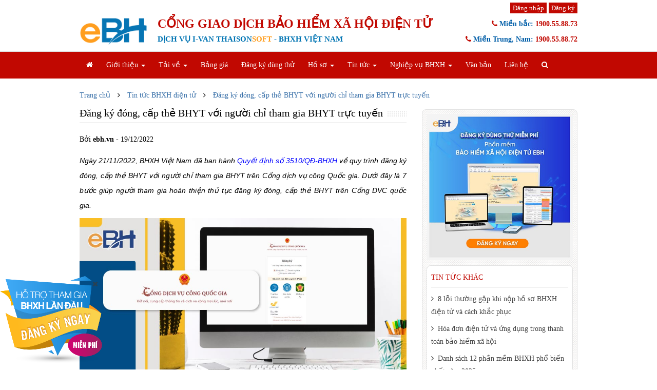

--- FILE ---
content_type: text/html; charset=utf-8
request_url: https://ebh.vn/bao-hiem-xa-hoi-dien-tu/dang-ky-dong-cap-the-bhyt-tren-cong-dvc
body_size: 14724
content:
<!DOCTYPE html>
<html lang="vi">
<head>
    <!-- Google Tag Manager -->
    <script>
        (function (w, d, s, l, i) {
            w[l] = w[l] || []; w[l].push({
                'gtm.start':
                new Date().getTime(), event: 'gtm.js'
            }); var f = d.getElementsByTagName(s)[0],
            j = d.createElement(s), dl = l != 'dataLayer' ? '&l=' + l : ''; j.async = true; j.src =
            'https://www.googletagmanager.com/gtm.js?id=' + i + dl; f.parentNode.insertBefore(j, f);
        })(window, document, 'script', 'dataLayer', 'GTM-THG7P8G');</script>
    <!-- End Google Tag Manager -->
    <meta charset="utf-8" />
    <meta name="viewport" content="width=device-width, initial-scale=1.0">
    <title>Đăng ký đóng, cấp thẻ BHYT với người chỉ tham gia BHYT trực tuyến</title>
    <meta name="description" content="BHXH Việt Nam ban hành Quyết định số 3510/QĐ-BHXH về quy trình đăng ký đóng, cấp thẻ BHYT với người chỉ tham gia BHYT trên Cổng dịch vụ công Quốc gia" />
    <link href="/Content/css?v=t7v2AUAee7ZiYZLpgwQoCnpFOFQUD_fQNT_-wZiLgBE1" rel="stylesheet"/>

    <link href="/Content/Validator?v=iAW3mic4RW3sEtv9lBSjqmsRIEH7OXEcKfjYdw0NedQ1" rel="stylesheet"/>

    <link href="/Content/bootstrap-datetimepicker.min.css" rel="stylesheet" />
    <link rel="shortcut icon" type="image/x-icon" href="/Content/images/favicon(1).ico">
    <link href="/Content/font-awesome.css" rel="stylesheet" />
	<meta name="viewport" content="width=device-width, initial-scale=1.0">
    
    
    <meta property="og:url" content="/bao-hiem-that-nghiep/dang-ky-dong-cap-the-bhyt-tren-cong-dvc?Length=65" />
    <meta property="og:title" content="Đăng k&#253; đ&#243;ng, cấp thẻ BHYT với người chỉ tham gia BHYT trực tuyến" />
    <meta property="og:description" />
    <meta property="og:image" content="https://ebh.vn/Content/images/Quy-trinh-dang-ky-dong-cap-the-BHYT-doi-voi-nguoi-chi-tham-gia-BHYT-tren-Cong-dich-vu-cong11909.jpg" />

    
    <style type="text/css">
        a {
            text-decoration: none;
        }

            a:hover {
                text-decoration: underline;
                color: red;
            }
    </style>
</head>
<body>
    <noscript>
        <iframe src="https://www.googletagmanager.com/ns.html?id=GTM-THG7P8G"
                height="0" width="0" style="display:none;visibility:hidden"></iframe>
    </noscript>
    <header>
        <div class="header-top">
            <div class="container">
                <div class="cus-info">
<a class='btn btn-default btn-sm' href='/dang-nhap'>Đăng nhập</a> <a class='btn btn-default btn-sm' href='/dang-ky'>Đăng ký</a>
                </div>
            </div>
        </div>
        <div class="container">
            <div class="row">
                <div class="col-md-2 col-sm-3">
                    <div class="logo">
                        <a href="/"><img alt="Phần mềm kê khai bảo hiểm xã hội eBH" src="/Content/images/logo-ebh.png" /></a>
                    </div>
                </div>
                <div class="col-md-10 col-sm-5 top-banner">
                    <h1 class="color-red">CỔNG GIAO DỊCH BẢO HIỂM XÃ HỘI ĐIỆN TỬ</h1>
                    <h2 class="color-blue">Dịch vụ I-VAN THAISON<span class="soft">SOFT</span> - BHXH Việt Nam</h2>
                </div>
            </div>
            <div class="list">
                <div class="phone">
                    <i class="fa fa-phone red"></i> Miền bắc: <span class="red">1900.55.88.73</span> <br /> <i class="fa fa-phone red"></i> Miền Trung, Nam: <span class="red">1900.55.88.72</span>
                </div>
            </div>
        </div>
    </header>
    <div class="navbar bs-docs-nav" id="main-nav" role="banner">
        <div class="container">
            <div class="navbar-header">
                <button class="navbar-toggle" type="button" data-toggle="collapse" data-target=".bs-navbar-collapse">
                    <span class="sr-only">Toggle navigation</span>
                    <span class="icon-bar"></span>
                    <span class="icon-bar"></span>
                    <span class="icon-bar"></span>
                </button>
            </div>
            <nav class="collapse navbar-collapse bs-navbar-collapse" role="navigation">
                <ul class="nav navbar-nav">
                    <li>
                        <a href="/"><i class="fa fa-home"></i></a>
                    </li>
                    <li class="dropdown">
                        <a data-toggle="dropdown" class="dropdown-toggle" >Giới thiệu <b class="caret"></b></a>
                        <ul class="dropdown-menu">
                            <li><a href="/gioi-thieu">Giới thiệu</a></li>
                            <li><a href="/cong-ty-phat-trien-cong-nghe-thai-son">Công ty Thái Sơn</a></li>

                            <li><a href="/khach-hang-tieu-bieu">Khách hàng tiêu biểu</a></li>
                        </ul>
                    </li>
                    <li>

                        <a data-toggle="dropdown" class="dropdown-toggle" >Tải về <b class="caret"></b></a>
                        <ul class="dropdown-menu">
                            <li><a href="/tai-ve">Tải phần mềm</a></li>
                            <li><a href="/tai-lieu">Tài liệu</a></li>
                            <li><a href="/video">Video</a></li>
                            <li><a href="/cau-hoi-thuong-gap">Hỏi đáp</a></li>
                        </ul>
                    </li>
                    <li>
                        <a href="/bang-gia">Bảng giá</a>
                    </li>
                    <li>
                        <a href="/dang-ky-dung-thu">Đăng ký dùng thử</a>
                    </li>
                            <li class="dropdown">
                                <a data-toggle="dropdown" class="dropdown-toggle" >Hồ sơ <b class="caret"></b></a>
                                <ul class="dropdown-menu">
                                            <li><a href="/tra-cuu-ho-so">Tra cứu hồ hơ</a></li>
                                            <li><a href="/danh-sach-thong-bao">Thông báo từ cơ quan BHXH</a></li>

                                </ul>
                            </li>


                    <li class="dropdown">
                        <a data-toggle="dropdown" class="dropdown-toggle" >Tin tức <b class="caret"></b></a>
                        <ul class="dropdown-menu">
                            <li><a href="/tin-tuc">Tin tức & sự kiện</a></li>
                            <li><a href="/bao-hiem-xa-hoi-dien-tu">Tin tức BHXH điện tử</a></li>
                        </ul>
                    </li>
                    <li class="dropdown">
                        <a data-toggle="dropdown" class="dropdown-toggle">Nghiệp vụ BHXH <b class="caret"></b></a>
                        <ul class="dropdown-menu">
                            <li><a href="/nghiep-vu-tong-hop">Nghiệp vụ tổng hợp</a></li>
                            <li><a href="/bao-hiem-that-nghiep">Bảo hiểm thất nghiệp</a></li>
                            <li><a href="/bao-hiem-y-te">Bảo hiểm y tế</a></li>
                            <li><a href="/nghiep-vu-phan-mem">Nghiệp vụ phần mềm</a></li>
                        </ul>
                    </li>
                    <li><a href="/van-ban-phap-quy">Văn bản</a></li>
                    <li>
                        <a href="/lien-he">Liên hệ</a>
                    </li>
                    <li class="li-timkiem">
                        <a href="javascript:void(0);" id="btnShoSearch"><i class="fa fa-search"></i></a>
                        <div class="pnSearch">
                            <form action="/TimKiem">
                                <label for="timkiem" class="lb-timkiem"></label>
                                <input type="txtSearch" placeholder="Tìm kiếm" name="key" id="timkiem" />
                                <button type="submit" aria-hidden="true"></button>
                            </form>
                        </div>
                    </li>
                </ul>
            </nav>
        </div>
    </div>
    

<div class="content">
    <div class="container">
        <div class="row">
            <div class="col-md-12">
                <!-- Breadcrum -->
                <div class="content-beccrum">
                    <div class="row">
                        <div class="col-md-12">
                            <a class="breccrum-link" href="/">Trang chủ</a>
                            <i class="fa fa-angle-right" id="breadcrum-icon"></i>
                            <a class="breccrum-link" href="/bao-hiem-xa-hoi-dien-tu">Tin tức BHXH điện tử</a>
							<i class="fa fa-angle-right" id="breadcrum-icon"></i>
                            <a class="breccrum-link" href="/bao-hiem-xa-hoi-dien-tu/dang-ky-dong-cap-the-bhyt-tren-cong-dvc">Đăng k&#253; đ&#243;ng, cấp thẻ BHYT với người chỉ tham gia BHYT trực tuyến</a>
                        </div>
                    </div>
                </div>

                <div class="blog">
                    <div class="row">
                        <div class="col-md-12">
                            <div class="row">
                                <div class="col-md-8 col-sm-8">
                                    <div class="hero">
                                        <h1><span>Đăng k&#253; đ&#243;ng, cấp thẻ BHYT với người chỉ tham gia BHYT trực tuyến</span></h1>
                                    </div>
                                    <div class="text-left" style="vertical-align:central; height:40px">
                                        <span>Bởi <b>ebh.vn</b></span>
                                            <span>- 19/12/2022</span>
                                    </div>
                                   
                                    <div class="text-justify"><p dir="ltr" style="text-align:justify"><span style="font-size:14px"><span style="font-family:arial,helvetica,sans-serif"><em>Ng&agrave;y 21/11/2022, BHXH Việt Nam đ&atilde; ban h&agrave;nh <a href="https://ebh.vn/van-ban-phap-quy/7162" target="_blank"><span style="color:#0000FF">Quyết định số 3510/QĐ-BHXH</span></a> về quy tr&igrave;nh đăng k&yacute; đ&oacute;ng, cấp thẻ BHYT với người chỉ tham gia BHYT tr&ecirc;n Cổng dịch vụ c&ocirc;ng Quốc gia. Dưới đ&acirc;y l&agrave; 7 bước&nbsp;gi&uacute;p người tham gia&nbsp;ho&agrave;n thiện thủ tục đăng k&yacute; đ&oacute;ng, cấp thẻ BHYT tr&ecirc;n Cổng DVC quốc gia.</em></span></span></p>

<p dir="ltr" style="text-align:center"><span style="font-size:14px"><span style="font-family:arial,helvetica,sans-serif"><span style="background-color:transparent; color:rgb(0, 0, 0)"><img alt="Đăng ký đóng cấp thẻ bảo hiểm y tế trên cổng DVC Quốc gia" src="/Content/Clients/dang-ky-the-bhyt-tren-cong-dvc.jpg" style="height:411px; margin-left:0px; margin-top:0px; width:650px" /></span></span></span></p>

<p dir="ltr" style="text-align:center"><span style="font-size:14px"><span style="font-family:arial,helvetica,sans-serif"><em>Quyết định số 3510/QĐ-BHXH &aacute;p dụng cho những đối tượng n&agrave;o?</em></span></span></p>

<h2 dir="ltr" style="text-align:justify"><strong><span style="font-size:16px"><span style="font-family:arial,helvetica,sans-serif"><span style="background-color:transparent">1. Đối tượng &aacute;p dụng đăng k&yacute; đ&oacute;ng, cấp thẻ BHYT tr&ecirc;n cổng DVC</span></span></span></strong></h2>

<p dir="ltr" style="text-align:justify"><span style="font-size:14px"><span style="font-family:arial,helvetica,sans-serif"><span style="background-color:transparent; color:rgb(0, 0, 0)">Quy tr&igrave;nh đăng k&yacute; đ&oacute;ng, cấp thẻ BHYT &aacute;p dụng với c&aacute;c trường hợp sau:</span></span></span></p>

<p dir="ltr" style="text-align:justify"><span style="font-size:14px"><span style="font-family:arial,helvetica,sans-serif"><span style="background-color:transparent">1) Lần đầu đăng k&yacute; tham gia.</span></span></span></p>

<p dir="ltr" style="text-align:justify"><span style="font-size:14px"><span style="font-family:arial,helvetica,sans-serif"><span style="background-color:transparent">2) Đ&oacute;ng tiếp bảo hiểm y tế.</span></span></span></p>

<p dir="ltr" style="text-align:justify"><span style="font-size:14px"><span style="font-family:arial,helvetica,sans-serif"><span style="background-color:transparent">3) Thay đổi đối tượng tham gia sang nh&oacute;m được ng&acirc;n s&aacute;ch Nh&agrave; nước hỗ trợ mức đ&oacute;ng hoặc tham gia theo hộ gia đ&igrave;nh. Đối tượng n&agrave;y được quy định cụ thể tại Điều 4, Điều 5, Nghị định 146/2018/NĐ-CP gồm c&oacute;:</span></span></span></p>

<p dir="ltr" style="text-align:justify"><span style="font-size:14px"><span style="font-family:arial,helvetica,sans-serif"><span style="background-color:transparent">a) Nh&oacute;m được ng&acirc;n s&aacute;ch nh&agrave; nước hỗ trợ mức đ&oacute;ng:&nbsp;</span></span></span></p>

<p dir="ltr" style="text-align:justify"><span style="font-size:14px"><span style="font-family:arial,helvetica,sans-serif"><span style="background-color:transparent">- Người thuộc hộ gia đ&igrave;nh cận ngh&egrave;o theo ti&ecirc;u ch&iacute; chuẩn cận ngh&egrave;o theo quy định của Ch&iacute;nh phủ v&agrave; Thủ tướng Ch&iacute;nh phủ.</span></span></span></p>

<p dir="ltr" style="text-align:justify"><span style="font-size:14px"><span style="font-family:arial,helvetica,sans-serif"><span style="background-color:transparent">- Người thuộc hộ gia đ&igrave;nh ngh&egrave;o đa chiều.</span></span></span></p>

<p dir="ltr" style="text-align:justify"><span style="font-size:14px"><span style="font-family:arial,helvetica,sans-serif"><span style="background-color:transparent">- Học sinh, sinh vi&ecirc;n.</span></span></span></p>

<p dir="ltr" style="text-align:justify"><span style="font-size:14px"><span style="font-family:arial,helvetica,sans-serif"><span style="background-color:transparent">- Người thuộc hộ gia đ&igrave;nh l&agrave;m n&ocirc;ng nghiệp, l&acirc;m nghiệp, ngư nghiệp v&agrave; di&ecirc;m nghiệp c&oacute; mức sống trung b&igrave;nh theo quy định của Ch&iacute;nh phủ, Thủ tướng Ch&iacute;nh phủ.</span></span></span></p>

<p dir="ltr" style="text-align:justify"><span style="font-size:14px"><span style="font-family:arial,helvetica,sans-serif"><span style="background-color:transparent">b) Nh&oacute;m tham gia <a href="https://ebh.vn/bao-hiem-y-te/bao-hiem-y-te-ho-gia-dinh-nam-2020-nguoi-lao-dong-can-biet" target="_blank"><span style="color:#0000FF">bảo hiểm y tế theo hộ gia đ&igrave;nh</span></a>:</span></span></span></p>

<p dir="ltr" style="text-align:justify"><span style="font-size:14px"><span style="font-family:arial,helvetica,sans-serif"><span style="background-color:transparent">- Người c&oacute; t&ecirc;n trong sổ hộ khẩu, trừ những người thuộc đối tượng quy định tại c&aacute;c Điều 1, 2, 3, 4 v&agrave; 6 của Nghị định n&agrave;y.</span></span></span></p>

<p dir="ltr" style="text-align:justify"><span style="font-size:14px"><span style="font-family:arial,helvetica,sans-serif"><span style="background-color:transparent">- Người c&oacute; t&ecirc;n trong sổ tạm tr&uacute;, trừ đối tượng quy định tại c&aacute;c Điều 1, 2, 3 , 4 v&agrave; 6 của Nghị định n&agrave;y v&agrave; đối tượng đ&atilde; tham gia bảo hiểm y tế theo quy định tại Khoản 1 của Điều n&agrave;y.</span></span></span></p>

<p dir="ltr" style="text-align:justify"><span style="font-size:14px"><span style="font-family:arial,helvetica,sans-serif"><span style="background-color:transparent">- C&aacute;c đối tượng sau đ&acirc;y được tham gia BHYT theo h&igrave;nh thức hộ gia đ&igrave;nh: Chức sắc, chức việc, nh&agrave; tu h&agrave;nh; Người sinh sống trong cơ sở bảo trợ x&atilde; hội trừ đối tượng quy định tại c&aacute;c Điều 1, 2, 3, 4 v&agrave; 6 của Nghị định n&agrave;y m&agrave; kh&ocirc;ng được ng&acirc;n s&aacute;ch nh&agrave; nước hỗ trợ đ&oacute;ng BHYT.</span></span></span></p>

<p dir="ltr" style="text-align:justify"><span style="font-size:14px"><span style="font-family:arial,helvetica,sans-serif"><span style="background-color:transparent">- Cơ quan BHXH, tổ chức v&agrave; c&aacute; nh&acirc;n c&oacute; li&ecirc;n quan đến tr&igrave;nh tự thực hiện trong quy tr&igrave;nh n&agrave;y.</span></span></span></p>

<p dir="ltr" style="text-align:justify"><span style="font-size:14px"><span style="font-family:arial,helvetica,sans-serif"><span style="background-color:transparent">- Trường hợp người tham gia được hỗ trợ th&ecirc;m mức đ&oacute;ng BHYT ngo&agrave;i mức hỗ trợ theo quy định tại Điều 8, Nghị định 146/2018/NĐ-CP th&igrave; chỉ &aacute;p dụng đối với trường hợp cấp tỉnh hoặc cấp huyện hỗ trợ tiền đ&oacute;ng theo mức chung cho tất cả người tham gia thuộc từng nh&oacute;m đối tượng tr&ecirc;n địa b&agrave;n.</span></span></span></p>

<p dir="ltr" style="text-align:center"><span style="font-size:14px"><span style="font-family:arial,helvetica,sans-serif"><span style="background-color:transparent; color:rgb(0, 0, 0)"><img alt="Quy trình đăng ký đóng, cấp thẻ BHYT trên Cổng Dịch vụ công Quốc gia" src="/Content/Clients/dang-ky-the-bhyt-tren-cong-dvc-1.png" style="height:411px; margin-left:0px; margin-top:0px; width:650px" /></span></span></span></p>

<p dir="ltr" style="text-align:center"><span style="font-size:14px"><span style="font-family:arial,helvetica,sans-serif"><em>Quy tr&igrave;nh đăng k&yacute; đ&oacute;ng, cấp thẻ BHYT tr&ecirc;n Cổng Dịch vụ c&ocirc;ng Quốc gia</em></span></span></p>

<h2 dir="ltr" style="text-align:justify"><span style="font-size:16px"><strong><span style="font-family:arial,helvetica,sans-serif"><span style="background-color:transparent">2. Quy tr&igrave;nh đăng k&yacute; đ&oacute;ng, cấp thẻ BHYT đối với người chỉ tham gia BHYT</span></span></strong></span></h2>

<p dir="ltr" style="text-align:justify"><span style="font-size:14px"><span style="font-family:arial,helvetica,sans-serif"><u>Bước 1</u>:<span style="background-color:transparent; color:rgb(0, 0, 0)"> Người tham gia thực hiện k&ecirc; khai c&aacute;c trường th&ocirc;ng tin theo mẫu tr&ecirc;n </span><span style="background-color:transparent"><a href="https://ebh.vn/tin-tuc/dang-ky-tai-khoan-tren-cong-dich-vu-cong-quoc-gia" target="_blank"><span style="color:#0000FF">Cổng Dịch vụ c&ocirc;ng quốc gia</span></a></span><span style="background-color:transparent; color:rgb(0, 0, 0)">&nbsp;v&agrave; chịu tr&aacute;ch nhiệm về nội dung k&ecirc; khai.</span></span></span></p>

<p dir="ltr" style="text-align:justify"><span style="font-size:14px"><span style="font-family:arial,helvetica,sans-serif"><u>Bước 2</u>:<span style="background-color:transparent; color:rgb(0, 0, 0)"> Hệ thống phần mềm tự động kiểm tra, đối chiếu th&ocirc;ng tin người k&ecirc; khai. Trong đ&oacute;, hệ thống sẽ tự động kiểm tra, đối chiếu th&ocirc;ng tin k&ecirc; khai để x&aacute;c định nơi cư tr&uacute;, x&aacute;c thực từng th&agrave;nh vi&ecirc;n để k&ecirc; khai trong c&ugrave;ng hộ gia đ&igrave;nh với Cơ sở dữ liệu về d&acirc;n xư. </span></span></span></p>

<p dir="ltr" style="text-align:justify"><span style="font-size:14px"><span style="font-family:arial,helvetica,sans-serif"><span style="background-color:transparent; color:rgb(0, 0, 0)">Ngo&agrave;i ra, hệ thống c&ograve;n x&aacute;c định định đối tượng được Nh&agrave; nước hỗ trợ mức đ&oacute;ng với dữ liệu người thuộc hộ ngh&egrave;o, cận ngh&egrave;o, hộ n&ocirc;ng nghiệp, l&acirc;m nghiệp, ngư nghiệp, di&ecirc;m nghiệp do Cơ quan BHXH theo d&otilde;i v&agrave; x&aacute;c định số tiền phải đ&oacute;ng để người tham gia nộp tiền trực tuyến.</span></span></span></p>

<p dir="ltr" style="text-align:justify"><span style="font-size:14px"><span style="font-family:arial,helvetica,sans-serif"><span style="background-color:transparent; color:rgb(0, 0, 0)">Trong trường hợp th&ocirc;ng tin kh&ocirc;ng ch&iacute;nh x&aacute;c, hệ thống sẽ th&ocirc;ng b&aacute;o để người k&ecirc; khai biết, điều chỉnh.</span></span></span></p>

<p dir="ltr" style="text-align:justify"><span style="font-size:14px"><span style="font-family:arial,helvetica,sans-serif"><u>Bước 3</u>:<span style="background-color:transparent; color:rgb(0, 0, 0)"> Người tham gia nộp tiền trực tuyến tr&ecirc;n Cổng Dịch vụ c&ocirc;ng, nhận Bi&ecirc;n lai điện tử, nhận th&ocirc;ng b&aacute;o thời hạn trả thẻ BHYT hoặc thời hạn thẻ BHYT tiếp tục được sử dụng ngay khi giao dịch th&agrave;nh c&ocirc;ng.</span></span></span></p>

<p dir="ltr" style="text-align:justify"><span style="font-size:14px"><span style="font-family:arial,helvetica,sans-serif"><u>Bước 4</u>:<span style="background-color:transparent; color:rgb(0, 0, 0)"> Hệ thống phần mềm tự động ghi nhận số tiền v&agrave;o phần mềm, cập nhật hồ sơ.</span></span></span></p>

<p dir="ltr" style="text-align:justify"><span style="font-size:14px"><span style="font-family:arial,helvetica,sans-serif"><u>Bước 5</u>:<span style="background-color:transparent; color:rgb(0, 0, 0)"> C&aacute;n bộ thu, sổ thẻ cơ quan BHXH kiểm tra hồ sơ, dữ liệu, tr&igrave;nh Gi&aacute;m đốc BHXH tỉnh/huyện k&yacute; số thẻ BHYT bản điện tử hoặc in thẻ BHYT bản giấy theo quy định, chuyển c&aacute;n bộ tiếp nhận v&agrave; trả kết quả.</span></span></span></p>

<p dir="ltr" style="text-align:justify"><span style="font-size:14px"><span style="font-family:arial,helvetica,sans-serif"><u>Bước 6</u>:<span style="background-color:transparent; color:rgb(0, 0, 0)"> C&aacute;n bộ tiếp nhận v&agrave; trả kết quả tiếp nhận dữ liệu hoặc thẻ BHYT bản giấy, thực hiện ph&aacute;t h&agrave;nh, trả kết quả cho người tham gia; kết th&uacute;c quy tr&igrave;nh giải quyết tr&ecirc;n Phần mềm tiếp nhận v&agrave; quản l&yacute; hồ sơ.</span></span></span></p>

<p dir="ltr" style="text-align:justify"><span style="font-size:14px"><span style="font-family:arial,helvetica,sans-serif"><u>Bước 7</u>:<span style="background-color:transparent; color:rgb(0, 0, 0)"> Người tham gia nhận thẻ BHYT bản điện tử hoặc bản giấy theo phương thức đ&atilde; đăng k&yacute;.</span></span></span></p>

<p dir="ltr" style="text-align:justify"><span style="font-size:14px"><span style="font-family:arial,helvetica,sans-serif"><span style="background-color:transparent; color:rgb(0, 0, 0)">Như vậy, từ ng&agrave;y 01/1/2023, người lao động c&oacute; thể ho&agrave;n thiện thủ tục đăng k&yacute; BHYT dễ d&agrave;ng ngay tại nh&agrave;. <strong><a href="https://ebh.vn">Bảo hiểm x&atilde; hội điện tử</a></strong>&nbsp;EBH hy vọng bạn c&oacute; thể thực hiện&nbsp;</span></span></span><span style="color:rgb(0, 0, 0); font-family:arial,helvetica,sans-serif; font-size:14px">c&aacute;c bước đăng k&yacute; đ&oacute;ng, cấp thẻ BHYT với người chỉ tham gia BHYT tr&ecirc;n Cổng dịch vụ c&ocirc;ng quốc gia&nbsp;</span><span style="font-size:14px"><span style="font-family:arial,helvetica,sans-serif"><span style="background-color:transparent; color:rgb(0, 0, 0)">th&agrave;nh c&ocirc;ng.</span></span></span></p>

<p dir="ltr" style="text-align: right;"><span style="font-size:14px"><span style="font-family:arial,helvetica,sans-serif"><span style="background-color:transparent; color:rgb(0, 0, 0)">Nguyệt Nga - EBH</span></span></span></p>
</div>
                                </div>
                                <div class="col-md-4 col-sm-4">
                                    <div class="sidebar mb10">
                                        <div class="mb10"><a href="https://ebh.vn/dang-ky-dung-thu" title="Đăng ký dùng thử phần mềm EBH"><img class="img-responsive" alt="Đăng ký dùng thử phần mềm EBH" src="/Content/images/dang-ky-dung-thu-phanmemebh-sidebar.jpg" /></a></div>
                                        


<div id="newnav" class="widget">
    <h4>Tin tức khác</h4>
    <ul>
                <li><a href="/bao-hiem-xa-hoi-dien-tu/loi-khi-nop-ho-so-bhxh-dien-tu" title="8 lỗi thường gặp khi nộp hồ sơ BHXH điện tử v&#224; c&#225;ch khắc phục"><i class="fa fa-angle-right"></i> 8 lỗi thường gặp khi nộp hồ sơ BHXH điện tử v&#224; c&#225;ch khắc phục</a></li>
                <li><a href="/bao-hiem-xa-hoi-dien-tu/hoa-don-dien-tu-trong-thanh-toan-bao-hiem-xa-hoi" title="H&#243;a đơn điện tử v&#224; ứng dụng trong thanh to&#225;n bảo hiểm x&#227; hội"><i class="fa fa-angle-right"></i> H&#243;a đơn điện tử v&#224; ứng dụng trong thanh to&#225;n bảo hiểm x&#227; hội</a></li>
                <li><a href="/bao-hiem-xa-hoi-dien-tu/nhung-phan-mem-bhxh-pho-bien" title="Danh s&#225;ch 12 phần mềm BHXH phổ biến nhất năm 2025"><i class="fa fa-angle-right"></i> Danh s&#225;ch 12 phần mềm BHXH phổ biến nhất năm 2025</a></li>
                <li><a href="/bao-hiem-xa-hoi-dien-tu/bao-gia-phan-mem-bao-hiem-xa-hoi-dien-tu-ebh-moi-nhat-2020" title="B&#225;o gi&#225; phần mềm bảo hiểm x&#227; hội điện tử eBH năm 2025"><i class="fa fa-angle-right"></i> B&#225;o gi&#225; phần mềm bảo hiểm x&#227; hội điện tử eBH năm 2025</a></li>
                <li><a href="/bao-hiem-xa-hoi-dien-tu/bien-lai-dien-tu-thu-tien-bhxh-bhyt" title="Mẫu bi&#234;n lai điện tử trong thu tiền đ&#243;ng BHXH, BHYT"><i class="fa fa-angle-right"></i> Mẫu bi&#234;n lai điện tử trong thu tiền đ&#243;ng BHXH, BHYT</a></li>
                <li><a href="/bao-hiem-xa-hoi-dien-tu/phan-mem-ke-khai-bhxh-dien-tu-trien-khai-giao-dich-hop-dong-dien-tu" title="Hợp đồng điện tử l&#224; g&#236;? Quy tr&#236;nh 3 bước k&#253; kết hợp đồng "><i class="fa fa-angle-right"></i> Hợp đồng điện tử l&#224; g&#236;? Quy tr&#236;nh 3 bước k&#253; kết hợp đồng </a></li>

    </ul>
</div>
                                        



<div class="widget">
    <a href="/gioi-thieu"><h4 class="m2">PHẦN MỀM BHXH ĐIỆN TỬ EBH</h4></a>
    <p class="text-justify">Phần mềm kê khai BHXH điện tử eBH là công cụ giúp người sử dụng lao động thực hiện giao dịch hồ sơ BHXH điện tử với cơ quan BHXH Việt Nam thông qua nhà cung cấp dịch vụ giá trị gia tăng I-VAN Thái Sơn. eBH hỗ trợ doanh nghiệp thực hiện đầy đủ các nghiệp vụ kê khai BHXH theo đúng quy trình của cơ quan quản lý BHXH.</p>
</div>
                                    </div>
                                    <!--<div class="mb10"><a rel="nofollow" href="https://zalo.me/g/bbrypm170" target="_blank" title="Zalo hỗ trợ phần mềm ebh"><img class="img-responsive" alt="Zalo hỗ trợ phần mềm ebh" src="~/Content/images/cong-dong-ho-tro-phanmemebh.png" /></a></div>-->
                                    



<div class="mb10"><a rel="nofollow" href="https://einvoice.vn" target="_blank" title="Phần mềm hóa đơn điện tử"><img class="img-responsive" alt="Hóa đơn điện tử" src="/Content/images/1einvoice.png" /></a></div>
<div class="mb10"><a rel="nofollow" href="https://icontract.com.vn/" target="_blank" title="Phần mềm hợp đồng điện tử iContract"><img class="img-responsive" alt="Phần mềm hợp đồng điện tử iContract" src="/Content/images/2icontract.png" /></a></div>
<div class="mb10"><a rel="nofollow" class="mb10" href="https://eca.com.vn" target="_blank" title="Dịch vụ chữ ký số ECA"><img class="img-responsive" alt="Dịch vụ chữ ký số ECA" src="/Content/images/3eca.png" /></a></div>
<div class="mb10"><a rel="nofollow" href="https://etax.net.vn" target="_blank" title="Phần mềm kê khai thuế điện tử"><img class="img-responsive" alt="Thuế điện tử" src="/Content/images/4etax.png" /></a></div>
<div class="mb10"><a rel="nofollow" href="https://ecus.vn" target="_blank" title="Phần mềm kê khai hải quan điện tử"><img class="img-responsive" alt="Phần mềm hải quan điện tử" src="/Content/images/5ecus.png" /></a></div>
<div class="mb10"><a rel="nofollow" href="https://truepos.vn" target="_blank" title="Phần mềm quản lý bán hàng Truepos"><img class="img-responsive" alt="Phần mềm quản lý bán hàng Truepos" src="/Content/images/truepos.png" /></a></div>

                                  </div>
                            </div>
                        </div>
                    </div>
                </div>
                <!-- Service ends -->
                



               
            </div>
        </div>
    </div>
</div>
    <div class="bhxh-first">
        <a href="/dang-ky-cap-ma-bhxh" title="Đăng ký cấp mã bảo hiểm xã hội lần đầu">
            <img src="/Content/images/BHXH-lan-dau.png" alt="Đăng ký cấp mã bảo hiểm xã hội lần đầu" />
        </a>
        <i class="fa fa-times btnclose" aria-hidden="true"></i>
    </div>


    <!--====================== Footer=================-->
    <footer>
        <div id="footer-start">
            <div class="container">
                <div class="row footer-top">
                    <div class="col-xs-11 col-md-4">
                        <h4>BẢO HIỂM XÃ HỘI ĐIỆN TỬ EBH</h4>
                        
                        <ul>
                            <li><span style="font-weight:bold; font-size: 14px;">Trụ sở chính: </span></li>
                            <li></li>
                            <li><i class="fa fa-caret-right"></i> <span>Địa chỉ: Số 11, Phố Đặng Thùy Trâm, Phường Nghĩa Đô, Thành Phố Hà Nội</span> </li>
                            <li><i class="fa fa-caret-right"></i> <span>Điện thoại: 024.3754.5222</span></li>
                            <li><i class="fa fa-caret-right"></i> <span>Fax: 024.3754.5223</span></li>
                            <li><i class="fa fa-caret-right"></i> <span>Di động: 091.2888.672</span></li>
                            <li><i class="fa fa-caret-right"></i> <span>Hotline: 1900.558873</span></li>
                        </ul>
                        

                    </div>

                    <div class="col-xs-12 col-md-4">
                        <h4>SẢN PHẨM KHÁC</h4>
                        <ul>
                            <li><a rel="nofollow" href="https://ecus.vn"><i class="fa fa-caret-right"></i><span>Phần mềm hải quan điện tử ECUS</span></a></li>
                            <li><a rel="nofollow" href="https://einvoice.vn/"><i class="fa fa-caret-right"></i><span>Phần mềm hóa đơn điện tử E-invoice</span></a></li>
                            <li><a rel="nofollow" href="https://einvoice.vn/getinvoice"><i class="fa fa-caret-right"></i><span>Phần mềm quản lý hóa đơn đầu vào GETinvoice</span></a></li>
							<li><a rel="nofollow" href="https://truepos.vn"><i class="fa fa-caret-right"></i><span>Phần mềm quản lý bán hàng Truepos</span></a></li>
                            <li><a rel="nofollow" href="https://www.etax.net.vn/"><i class="fa fa-caret-right"></i><span>Phần mềm thuế điện tử ETAX</span></a></li>
                            <li><a rel="nofollow" href="https://cloudoffice.com.vn/"><i class="fa fa-caret-right"></i><span>Phần mềm văn phòng điện tử CloudOffice</span></a></li>

                            <li><a rel="nofollow" href="https://icontract.com.vn/"><i class="fa fa-caret-right"></i><span>Phần mềm hợp đồng điện tử iContract</span></a></li>
                            <li><a rel="nofollow" href="https://eca.com.vn/"><i class="fa fa-caret-right"></i><span>Dịch vụ chữ ký số công cộng ECA</span></a></li>
                            <li><a rel="nofollow" href="https://ecn.net.vn"><i class="fa fa-caret-right"></i><span>Chứng từ khấu trừ thuế thu nhập cá nhân điện tử ECN</span></a></li>
                        </ul>
                    </div>

                    <div class="col-xs-12 col-md-4">
                        <iframe src="https://www.google.com/maps/embed?pb=!1m14!1m8!1m3!1d14894.72783985229!2d105.78442!3d21.0454079!3m2!1i1024!2i768!4f13.1!3m3!1m2!1s0x0%3A0x68b2ff16975751b1!2zUGjhuqduIG3hu4FtIGvDqiBraGFpIEJIWEggZUJIIFRow6FpIFPGoW4!5e0!3m2!1svi!2s!4v1564364054438!5m2!1svi!2s" height="258" frameborder="0" style="border:0" allowfullscreen></iframe>
                    </div>
                </div>
                <div class="row footer-bottom">
                   
                    <div class="col-xs-12 col-sm-6 col-md-4">
                        <h4> Chi nhánh Đồng Nai</h4>
                        <p>
                            <i class="fa fa-map-marker" aria-hidden="false"></i>
                            <span>595, Đường Đồng Khởi, Khu phố 8, Phường Tân Triều, tỉnh Đồng Nai</span>
                        </p>
                        <p>
                            <i class="fa fa-phone" aria-hidden="false"></i>
                            <span> 025.1887.1868</span>
                        </p>
                    </div>
                    <div class="col-xs-12 col-sm-6 col-md-4">
                        <h4> Chi nhánh Đà Nẵng</h4>
                        <p>
                            <i class="fa fa-map-marker" aria-hidden="false"></i>
                            <span>Tầng 4, Tòa nhà EVNGENCO 2, Số 143, đường Xô Viết Nghệ Tĩnh, Phường Cẩm Lệ, TP Đà Nẵng</span>
                        </p>
                        <p>
                            <i class="fa fa-phone" aria-hidden="false"></i>
                            <span>023.6386.8363</span>
                        </p>
                    </div>
                    <div class="col-xs-12 col-sm-6 col-md-4">
                        <h4> Chi nhánh TP.HCM</h4>
                        <p>
                            <i class="fa fa-map-marker" aria-hidden="false"></i>
                            <span> 33A, Đường Cửu Long, Phường Tân Sơn Hòa, Thành phố Hồ Chí Minh </span>
                        </p>
						<p>
                            <i class="fa fa-map-marker" aria-hidden="false"></i>
                            <span> 16 Đường Cửu Long, phường Tân Sơn Hòa, Thành phố Hồ Chí Minh </span>
                        </p>
                        <p>
                            <i class="fa fa-phone" aria-hidden="false"></i>
                            <span>028.3547.0355</span>
                        </p>
						<p>
                            <i class="fa fa-map-marker" aria-hidden="false"></i>
                            <span>B4-08, Tòa nhà BICONSI số 215A, Đường Yersin, Phường Thủ Dầu Một, TP. Hồ Chí Minh</span>
                        </p>
                        <p>
                            <i class="fa fa-phone" aria-hidden="false"></i>
                            <span>027.4384.8886</span>
                        </p>
                    </div>
                </div>
            </div>
        </div>
    </footer>
    <div id="footer-end">
        <div class="container">
            <div class="row">
                <div class="col-xs-12 col-md-8 copyright">
                    
                    <p>
                        &copy; Bản quyền thuộc về TSD CO.,LTD All rights reserved.
                    </p>
                </div>
                <div class="col-xs-12 col-md-4">
                    <ul class="list_link">
                        <li>
                            <a rel="nofollow" href="https://www.facebook.com/ebh.vn">
                                <img src="/Content/images/facebook.png" width="16" height="16" alt="Facebook" />
                            </a>
                        </li>
                        <li>
                            <a rel="nofollow" href="https://zalo.me/2131242252535511321">
                                <img src="/Content/images/zalo.png" width="16" height="16" alt="Zalo" />
                            </a>
                        </li>
                        <li>
                            <a rel="nofollow" href="https://www.youtube.com/channel/UCmLBBVOudLYBTvuJp-w9Ohg">
                                <img src="/Content/images/youtube.png" width="16" height="16" alt="Youtube" />
                            </a>
                        </li>
                        <li>
                            <a rel="nofollow" href="https://x.com/phanmemebh">
                                <img src="/Content/images/mxh-x-png.png" width="16" height="16" alt="X" />
                            </a>
                        </li>
                        <li>
                            <a rel="nofollow" href="https://www.pinterest.com/phanmemebh/">
                                <img src="/Content/images/pinterest.png" width="16" height="16" alt="Pinterest" />
                            </a>
                        </li>
						<li>						
                            <a rel="nofollow" href="https://www.tiktok.com/&#64;bhxhdientu_ebh">
                                <img src="/Content/images/tiktok.png" width="16" height="16" alt="Tiktok" />
                            </a>                       
						</li>
						
                    </ul>
                   
                </div>
            </div>
        </div>
    </div>

    <!-- Google Code for Remarketing Tag -->
    <script type="text/javascript">
        var google_conversion_id = 1002015043;
        var google_custom_params = window.google_tag_params;
        var google_remarketing_only = true;
    </script>
    <script type="text/javascript" src="//www.googleadservices.com/pagead/conversion.js">
    </script>
    <noscript>
        <div style="display:inline;">
            <img height="0" width="0" style="border-style:none;" alt="" src="//googleads.g.doubleclick.net/pagead/viewthroughconversion/1002015043/?value=0&amp;guid=ON&amp;script=0" />
        </div>
    </noscript>
    <!-- Google Code for EBH Conversion Conversion Page -->
    <script type="text/javascript">
        var google_conversion_id = 1002015043;
        var google_conversion_language = "en";
        var google_conversion_format = "3";
        var google_conversion_color = "ffffff";
        var google_conversion_label = "Z2exCLS_w2MQw5Lm3QM";
        var google_remarketing_only = false;
    </script>
    <script type="text/javascript" src="//www.googleadservices.com/pagead/conversion.js">
    </script>
    <noscript>
        <div style="display:inline;">
            <img height="0" width="0" style="border-style:none;" alt="" src="//www.googleadservices.com/pagead/conversion/1002015043/?label=Z2exCLS_w2MQw5Lm3QM&amp;guid=ON&amp;script=0" />
        </div>
    </noscript>
    <!-- Google Code for Remarketing Tag -->
    <script type="text/javascript">
        var google_conversion_id = 925059433;
        var google_custom_params = window.google_tag_params;
        var google_remarketing_only = true;
    </script>
    <script type="text/javascript" src="//www.googleadservices.com/pagead/conversion.js">
    </script>
    <noscript>
        <div style="display:inline;">
            <img height="1" width="1" style="border-style:none;" alt="" src="//googleads.g.doubleclick.net/pagead/viewthroughconversion/925059433/?value=0&amp;guid=ON&amp;script=0" />
        </div>
    </noscript>

    <span class="totop"><a href="#"><i class="fa fa-angle-up"></i></a></span>
    <script src="/bundles/modernizr?v=wBEWDufH_8Md-Pbioxomt90vm6tJN2Pyy9u9zHtWsPo1"></script>

    <script src="/bundles/jquery?v=FVs3ACwOLIVInrAl5sdzR2jrCDmVOWFbZMY6g6Q0ulE1"></script>

    <script src="/bundles/bootstrap?v=2Fz3B0iizV2NnnamQFrx-NbYJNTFeBJ2GM05SilbtQU1"></script>

    <script src="/bundles/site?v=iusBgYN_UdDMPiUGwXG-kbf5Z6etMX738hSw2z0Stl81"></script>

    <script src="/bundles/rasoatcapmabhxh?v=CpPP2TD9cQqu2eUFJ2uOFmXtoP7EeIRUr7n1iDGVACE1"></script>

    <script src="/bundles/chosen-select?v=4H6Nop7_cJ_ZZLB6zxjxe6tltq0e3MZZxlO5CgfSqEw1"></script>

    <script src="/bundles/Validator?v=26XfrhMvusd5dPgWC0Ehue14ztqV0SAulAofCS7YBZ01"></script>

    <script src="/Scripts/bootstrap-datetimepicker.min.js"></script>
    <script src='https://www.google.com/recaptcha/api.js?hl=vi'></script>

    <!-- add Vchat - support EBH -->
    

    
    <!-- end Vchat - support EBH -->
    <script lang="javascript">var __vnp = {code : 22161,key:'', secret : '3beec994df262c1c6710694aeea21f15'};(function() {var ga = document.createElement('script');ga.type = 'text/javascript';ga.async=true; ga.defer=true;ga.src = '//core.vchat.vn/code/tracking.js?v=95057'; var s = document.getElementsByTagName('script');s[0].parentNode.insertBefore(ga, s[0]);})();</script>
	

    <!-- Global site tag (gtag.js) - Google Analytics -->
    <script async src="https://www.googletagmanager.com/gtag/js?id=G-WQ53ET5MXW"></script>
    <script>
        window.dataLayer = window.dataLayer || [];
        function gtag() { dataLayer.push(arguments); }
        gtag('js', new Date());

        gtag('config', 'G-WQ53ET5MXW');
    </script>

    <script>
        $(function () {
            $('#da-slider').cslider({
                autoplay: true,
                interval: 6000
            });
            $('#formgr').bootstrapValidator({
                excluded: ':disabled',
                feedbackIcons: {
                    valid: 'glyphicon glyphicon-ok',
                    invalid: 'glyphicon glyphicon-remove',
                    validating: 'glyphicon glyphicon-refresh'
                }
            });

            $("#btnShoSearch").click(function () {
                $(".pnSearch").slideToggle();

            })
        });
        $(function () {
            $('img.lazy').lazy();
        });
    </script>
    <script type="application/ld+json">
        {
        "@context": "https://schema.org",
        "@type": "InsuranceAgency",
        "name": "Phần mềm EBH",
        "alternateName": "Cổng kê khai bảo hiểm xã hội điện tử (BHXH điện tử)",
        "@id": "https://ebh.vn/",
        "logo": "https://ebh.vn/Content/images/logo-ebh.png",
        "image": "https://ebh.vn/Content/images/logo-ebh.png",
        "description": "eBH là phần mềm kê khai bảo hiểm xã hội điện tử chuyên nghiệp nhất từ Thái Sơn Soft - Đơn vị hàng đầu trong lĩnh vực cung cấp sản phẩm , dịch vụ hành chính công.",
        "hasMap":"https://www.google.com/maps/place/Ph%E1%BA%A7n+M%E1%BB%81m+B%E1%BA%A3o+Hi%E1%BB%83m+X%C3%A3+H%E1%BB%99i+%C4%90i%E1%BB%87n+T%E1%BB%AD+eBH+Th%C3%A1i+S%C6%A1n/@21.0453516,105.7821905,17z/data=!3m1!4b1!4m5!3m4!1s0x3135ab16ea19c655:0x68b2ff16975751b1!8m2!3d21.0453516!4d105.7843792",
        "url": "https://ebh.vn/",
        "telephone": "0912888762",
        "priceRange": "100000VND-500000000VND",
        "address": {
        "@type": "PostalAddress",
        "streetAddress": "Số 11 Đặng Thùy Trâm, Cổ Nhuế",
        "addressLocality": "Bắc Từ Liêm",
        "addressRegion": "Hà Nội",
        "postalCode": "100000",
        "addressCountry": "VN"
        },
        "geo": {
        "@type": "GeoCoordinates",
        "latitude": 21.0453516,
        "longitude": 105.7821905
        },
        "openingHoursSpecification": {
        "@type": "OpeningHoursSpecification",
        "dayOfWeek": [
        "Monday",
        "Tuesday",
        "Wednesday",
        "Thursday",
        "Friday",
        "Saturday"
        ],
        "opens": "08:00",
        "closes": "17:30"
        },
        "sameAs": [
        "https://www.facebook.com/ebh.vn",
        "https://twitter.com/phanmemebh",
        "https://www.linkedin.com/in/phanmemebh/",
        "https://www.pinterest.com/phanmemebh",
        "https://phanmemebh.tumblr.com/",
        "https://soundcloud.com/phanmemebh",
        "https://www.youtube.com/channel/UCmLBBVOudLYBTvuJp-w9Ohg",
        "https://sites.google.com/view/phanmemebh",
        "https://phanmemebh.blogspot.com/",
        "https://ello.co/phanmemebh",
        "https://phanmemebh.weebly.com/"
        ]
        }
    </script>

<style>
    
    /* Modal overlay phủ toàn màn hình và dùng flexbox để căn giữa nội dung */
    .modal {
      display: none;               /* Ẩn modal cho đến khi được kích hoạt */
      position: fixed;
      z-index: 1000;
      left: 0;
      top: 0;
      width: 100%;
      height: 100%;
      background: rgba(0, 0, 0, 0.5);
                /* Sử dụng flexbox để căn giữa */
      align-items: center;
      justify-content: center;
    }

    /* Modal content với chiều rộng linh hoạt, tối đa 400px cho desktop */
    .modal-content {
      background-color: #fff;
      border-radius: 10px;
      padding: 20px 20px;
      width: 90%;                  /* Tối ưu trên mobile */
      max-width: 480px;            /* Cố định khi màn hình đủ lớn */
      box-shadow: 0 4px 8px rgba(0, 0, 0, 0.2);
      text-align: center-left;
    }

    /* Tiêu đề modal với font-size 18px */
    .modal-header {
      font-size: 18px;
      margin-bottom: 15px;
      font-weight: bold;
	  text-align: center;
    }

    /* Tiêu đề phụ (h3) với font-size 16px */
    .modal-content h3 {
      margin-top: 15px;
      margin-bottom: 5px;
      font-size: 16px;
    }

    /* Nội dung văn bản với font-size 14px */
    .modal-content p {
      margin: 5px 0;
      line-height: 1.5;
      font-size: 14px;
    }

    /* Nút "Chấp nhận" */
    .accept-btn {
      background-color: #7D47F7;
      color: #fff;
      padding: 10px 20px;
      border: none;
      border-radius: 5px;
      font-size: 16px;
      cursor: pointer;
      margin-top: 20px;
      display: block;
      margin-left: auto;
    }
    .accept-btn:hover {
      background-color: #6930e6;
    }

    /* Tùy chỉnh thêm cho giao diện mobile */
  
    }
  </style>
<div id="policyModal" class="modal">
    <div class="modal-content">
      <div class="modal-header">Điều khoản bảo mật &amp; Thu thập thông tin</div>
      <p>Chúng tôi cam kết bảo vệ quyền riêng tư và dữ liệu cá nhân của bạn.</p>
      <p>Khi đăng ký thông tin vào form, bạn đồng ý với các điều khoản sau:</p>
      
      <h3>Mục đích thu thập thông tin</h3>
      <p>Dữ liệu của bạn được sử dụng để cung cấp dịch vụ, hỗ trợ khách hàng và cải thiện trải nghiệm của bạn.</p>
      
      <h3>Phạm vi sử dụng dữ liệu</h3>
      <p>Chúng tôi chỉ thu thập các thông tin cần thiết để hỗ trợ đăng ký và phục vụ khách hàng như tên, số điện thoại, email và thông tin khác (mã số thuế, đơn vị, người đại diện…)</p>
      <p>Dữ liệu này sẽ được bảo mật theo chính sách của chúng tôi.</p>
      
      <h3>Bảo mật thông tin</h3>
      <p>Chúng tôi không chia sẻ thông tin cá nhân với bên thứ ba nếu không có sự đồng ý của bạn, trừ trường hợp cơ quan thực hiện pháp luật yêu cầu.</p>
      <p>Bạn có quyền yêu cầu chỉnh sửa hoặc xóa dữ liệu cá nhân bất cứ lúc nào.</p>
      
      <button class="accept-btn" id="acceptBtn">Chấp nhận</button>
    </div>
  </div>
  
 <script>
    // Callback khi reCAPTCHA được xác thực thành công
    function recaptchaCallback(token) {
      document.getElementById("policyModal").style.display = "flex";
    }
    
    // (Tùy chọn) Callback khi reCAPTCHA hết hạn
    function recaptchaExpiredCallback() {
      console.log("reCAPTCHA đã hết hạn, vui lòng xác thực lại.");
    }
    
    // Sự kiện xử lý đóng modal khi người dùng click vào nút "Chấp nhận"
    document.addEventListener("DOMContentLoaded", function() {
      var modal = document.getElementById("policyModal");
      var acceptBtn = document.getElementById("acceptBtn");
      
      acceptBtn.addEventListener("click", function() {
        modal.style.display = "none";
        // Nếu cần reset lại reCAPTCHA: grecaptcha.reset();
      });
      
      // Nếu click bên ngoài vùng modal-content, đóng popup (tùy chọn)
      modal.addEventListener("click", function(event) {
        if (event.target === modal) {
          modal.style.display = "none";
        }
      });
    });
  </script>


    
</body>
</html>


--- FILE ---
content_type: text/css; charset=utf-8
request_url: https://ebh.vn/Content/css?v=t7v2AUAee7ZiYZLpgwQoCnpFOFQUD_fQNT_-wZiLgBE1
body_size: 57274
content:
/* Minification failed. Returning unminified contents.
(928,7): run-time error CSS1035: Expected colon, found 'text-align'
 */
/* NUGET: BEGIN LICENSE TEXT
 *
 * Microsoft grants you the right to use these script files for the sole
 * purpose of either: (i) interacting through your browser with the Microsoft
 * website or online service, subject to the applicable licensing or use
 * terms; or (ii) using the files as included with a Microsoft product subject
 * to that product's license terms. Microsoft reserves all other rights to the
 * files not expressly granted by Microsoft, whether by implication, estoppel
 * or otherwise. The notices and licenses below are for informational purposes only.
 *
 * NUGET: END LICENSE TEXT */
/*!
 * Bootstrap v3.0.0
 *
 * Copyright 2013 Twitter, Inc
 * Licensed under the Apache License v2.0
 * http://www.apache.org/licenses/LICENSE-2.0
 *
 * Designed and built with all the love in the world by @mdo and @fat.
 *//*! normalize.css v2.1.0 | MIT License | git.io/normalize */article,aside,details,figcaption,figure,footer,header,hgroup,main,nav,section,summary{display:block}audio,canvas,video{display:inline-block}audio:not([controls]){display:none;height:0}[hidden]{display:none}html{font-family:sans-serif;-webkit-text-size-adjust:100%;-ms-text-size-adjust:100%}body{margin:0}a:focus{outline:thin dotted}a:active,a:hover{outline:0}h1{margin:.67em 0;font-size:2em}abbr[title]{border-bottom:1px dotted}b,strong{font-weight:bold}dfn{font-style:italic}hr{height:0;-moz-box-sizing:content-box;box-sizing:content-box}mark{color:#000;background:#ff0}code,kbd,pre,samp{font-family:monospace,serif;font-size:1em}pre{white-space:pre-wrap}q{quotes:"\201C" "\201D" "\2018" "\2019"}small{font-size:80%}sub,sup{position:relative;font-size:75%;line-height:0;vertical-align:baseline}sup{top:-0.5em}sub{bottom:-0.25em}img{border:0}svg:not(:root){overflow:hidden}figure{margin:0}fieldset{padding:.35em .625em .75em;margin:0 2px;border:1px solid #c0c0c0}legend{padding:0;border:0}button,input,select,textarea{margin:0;font-family:inherit;font-size:100%}button,input{line-height:normal}button,select{text-transform:none}button,html input[type="button"],input[type="reset"],input[type="submit"]{cursor:pointer;-webkit-appearance:button}button[disabled],html input[disabled]{cursor:default}input[type="checkbox"],input[type="radio"]{padding:0;box-sizing:border-box}input[type="search"]{-webkit-box-sizing:content-box;-moz-box-sizing:content-box;box-sizing:content-box;-webkit-appearance:textfield}input[type="search"]::-webkit-search-cancel-button,input[type="search"]::-webkit-search-decoration{-webkit-appearance:none}button::-moz-focus-inner,input::-moz-focus-inner{padding:0;border:0}textarea{overflow:auto;vertical-align:top}table{border-collapse:collapse;border-spacing:0}@media print{*{color:#000!important;text-shadow:none!important;background:transparent!important;box-shadow:none!important}a,a:visited{text-decoration:underline}a[href]:after{content:" (" attr(href) ")"}abbr[title]:after{content:" (" attr(title) ")"}.ir a:after,a[href^="javascript:"]:after,a[href^="#"]:after{content:""}pre,blockquote{border:1px solid #999;page-break-inside:avoid}thead{display:table-header-group}tr,img{page-break-inside:avoid}img{max-width:100%!important}@page{margin:2cm .5cm}p,h2,h3{orphans:3;widows:3}h2,h3{page-break-after:avoid}.navbar{display:none}.table td,.table th{background-color:#fff!important}.btn>.caret,.dropup>.btn>.caret{border-top-color:#000!important}.label{border:1px solid #000}.table{border-collapse:collapse!important}.table-bordered th,.table-bordered td{border:1px solid #ddd!important}}*,*:before,*:after{-webkit-box-sizing:border-box;-moz-box-sizing:border-box;box-sizing:border-box}html{font-size:62.5%;-webkit-tap-highlight-color:rgba(0,0,0,0)}body{font-family:"Helvetica Neue",Helvetica,Arial,sans-serif;font-size:14px;line-height:1.428571429;color:#333;background-color:#fff}input,button,select,textarea{font-family:inherit;font-size:inherit;line-height:inherit}button,input,select[multiple],textarea{background-image:none}a{color:#428bca;text-decoration:none}a:hover,a:focus{color:#2a6496;text-decoration:underline}a:focus{outline:thin dotted #333;outline:5px auto -webkit-focus-ring-color;outline-offset:-2px}img{vertical-align:middle}.img-responsive{display:block;height:auto;max-width:100%}.img-rounded{border-radius:6px}.img-thumbnail{display:inline-block;height:auto;max-width:100%;padding:4px;line-height:1.428571429;background-color:#fff;border:1px solid #ddd;border-radius:4px;-webkit-transition:all .2s ease-in-out;transition:all .2s ease-in-out}.img-circle{border-radius:50%}hr{margin-top:20px;margin-bottom:20px;border:0;border-top:1px solid #eee}.sr-only{position:absolute;width:1px;height:1px;padding:0;margin:-1px;overflow:hidden;clip:rect(0 0 0 0);border:0}p{margin:0 0 10px}.lead{margin-bottom:20px;font-size:16.099999999999998px;font-weight:200;line-height:1.4}@media(min-width:768px){.lead{font-size:21px}}small{font-size:85%}cite{font-style:normal}.text-muted{color:#999}.text-primary{color:#428bca}.text-warning{color:#c09853}.text-danger{color:#b94a48}.text-success{color:#468847}.text-info{color:#3a87ad}.text-left{text-align:left}.text-right{text-align:right}.text-center{text-align:center}h1,h2,h3,h4,h5,h6,.h1,.h2,.h3,.h4,.h5,.h6{font-family:"Helvetica Neue",Helvetica,Arial,sans-serif;font-weight:500;line-height:1.1}h1 small,h2 small,h3 small,h4 small,h5 small,h6 small,.h1 small,.h2 small,.h3 small,.h4 small,.h5 small,.h6 small{font-weight:normal;line-height:1;color:#999}h1,h2,h3{margin-top:20px;margin-bottom:10px}h4,h5,h6{margin-top:10px;margin-bottom:10px}h1,.h1{font-size:36px}h2,.h2{font-size:30px}h3,.h3{font-size:24px}h4,.h4{font-size:18px}h5,.h5{font-size:14px}h6,.h6{font-size:12px}h1 small,.h1 small{font-size:24px}h2 small,.h2 small{font-size:18px}h3 small,.h3 small,h4 small,.h4 small{font-size:14px}.page-header{padding-bottom:9px;margin:40px 0 20px;border-bottom:1px solid #eee}ul,ol{margin-top:0;margin-bottom:10px}ul ul,ol ul,ul ol,ol ol{margin-bottom:0}.list-unstyled{padding-left:0;list-style:none}.list-inline{padding-left:0;list-style:none}.list-inline>li{display:inline-block;padding-right:5px;padding-left:5px}dl{margin-bottom:20px}dt,dd{line-height:1.428571429}dt{font-weight:bold}dd{margin-left:0}@media(min-width:768px){.dl-horizontal dt{float:left;width:160px;overflow:hidden;clear:left;text-align:right;text-overflow:ellipsis;white-space:nowrap}.dl-horizontal dd{margin-left:180px}.dl-horizontal dd:before,.dl-horizontal dd:after{display:table;content:" "}.dl-horizontal dd:after{clear:both}.dl-horizontal dd:before,.dl-horizontal dd:after{display:table;content:" "}.dl-horizontal dd:after{clear:both}}abbr[title],abbr[data-original-title]{cursor:help;border-bottom:1px dotted #999}abbr.initialism{font-size:90%;text-transform:uppercase}blockquote{padding:10px 20px;margin:0 0 20px;border-left:5px solid #eee}blockquote p{font-size:17.5px;font-weight:300;line-height:1.25}blockquote p:last-child{margin-bottom:0}blockquote small{display:block;line-height:1.428571429;color:#999}blockquote small:before{content:'\2014 \00A0'}blockquote.pull-right{padding-right:15px;padding-left:0;border-right:5px solid #eee;border-left:0}blockquote.pull-right p,blockquote.pull-right small{text-align:right}blockquote.pull-right small:before{content:''}blockquote.pull-right small:after{content:'\00A0 \2014'}q:before,q:after,blockquote:before,blockquote:after{content:""}address{display:block;margin-bottom:20px;font-style:normal;line-height:1.428571429}code,pre{font-family:Monaco,Menlo,Consolas,"Courier New",monospace}code{padding:2px 4px;font-size:90%;color:#c7254e;white-space:nowrap;background-color:#f9f2f4;border-radius:4px}pre{display:block;padding:9.5px;margin:0 0 10px;font-size:13px;line-height:1.428571429;color:#333;word-break:break-all;word-wrap:break-word;background-color:#f5f5f5;border:1px solid #ccc;border-radius:4px}pre.prettyprint{margin-bottom:20px}pre code{padding:0;font-size:inherit;color:inherit;white-space:pre-wrap;background-color:transparent;border:0}.pre-scrollable{max-height:340px;overflow-y:scroll}.container{padding-right:15px;padding-left:15px;margin-right:auto;margin-left:auto}.container:before,.container:after{display:table;content:" "}.container:after{clear:both}.container:before,.container:after{display:table;content:" "}.container:after{clear:both}.row{margin-right:-15px;margin-left:-15px}.row:before,.row:after{display:table;content:" "}.row:after{clear:both}.row:before,.row:after{display:table;content:" "}.row:after{clear:both}.col-xs-1,.col-xs-2,.col-xs-3,.col-xs-4,.col-xs-5,.col-xs-6,.col-xs-7,.col-xs-8,.col-xs-9,.col-xs-10,.col-xs-11,.col-xs-12,.col-sm-1,.col-sm-2,.col-sm-3,.col-sm-4,.col-sm-5,.col-sm-6,.col-sm-7,.col-sm-8,.col-sm-9,.col-sm-10,.col-sm-11,.col-sm-12,.col-md-1,.col-md-2,.col-md-3,.col-md-4,.col-md-5,.col-md-6,.col-md-7,.col-md-8,.col-md-9,.col-md-10,.col-md-11,.col-md-12,.col-lg-1,.col-lg-2,.col-lg-3,.col-lg-4,.col-lg-5,.col-lg-6,.col-lg-7,.col-lg-8,.col-lg-9,.col-lg-10,.col-lg-11,.col-lg-12{position:relative;min-height:1px;padding-right:15px;padding-left:15px}.col-xs-1,.col-xs-2,.col-xs-3,.col-xs-4,.col-xs-5,.col-xs-6,.col-xs-7,.col-xs-8,.col-xs-9,.col-xs-10,.col-xs-11{float:left}.col-xs-1{width:8.333333333333332%}.col-xs-2{width:16.666666666666664%}.col-xs-3{width:25%}.col-xs-4{width:33.33333333333333%}.col-xs-5{width:41.66666666666667%}.col-xs-6{width:50%}.col-xs-7{width:58.333333333333336%}.col-xs-8{width:66.66666666666666%}.col-xs-9{width:75%}.col-xs-10{width:83.33333333333334%}.col-xs-11{width:91.66666666666666%}.col-xs-12{width:100%}@media(min-width:768px){.container{max-width:750px}.col-sm-1,.col-sm-2,.col-sm-3,.col-sm-4,.col-sm-5,.col-sm-6,.col-sm-7,.col-sm-8,.col-sm-9,.col-sm-10,.col-sm-11{float:left}.col-sm-1{width:8.333333333333332%}.col-sm-2{width:16.666666666666664%}.col-sm-3{width:25%}.col-sm-4{width:33.33333333333333%}.col-sm-5{width:41.66666666666667%}.col-sm-6{width:50%}.col-sm-7{width:58.333333333333336%}.col-sm-8{width:66.66666666666666%}.col-sm-9{width:75%}.col-sm-10{width:83.33333333333334%}.col-sm-11{width:91.66666666666666%}.col-sm-12{width:100%}.col-sm-push-1{left:8.333333333333332%}.col-sm-push-2{left:16.666666666666664%}.col-sm-push-3{left:25%}.col-sm-push-4{left:33.33333333333333%}.col-sm-push-5{left:41.66666666666667%}.col-sm-push-6{left:50%}.col-sm-push-7{left:58.333333333333336%}.col-sm-push-8{left:66.66666666666666%}.col-sm-push-9{left:75%}.col-sm-push-10{left:83.33333333333334%}.col-sm-push-11{left:91.66666666666666%}.col-sm-pull-1{right:8.333333333333332%}.col-sm-pull-2{right:16.666666666666664%}.col-sm-pull-3{right:25%}.col-sm-pull-4{right:33.33333333333333%}.col-sm-pull-5{right:41.66666666666667%}.col-sm-pull-6{right:50%}.col-sm-pull-7{right:58.333333333333336%}.col-sm-pull-8{right:66.66666666666666%}.col-sm-pull-9{right:75%}.col-sm-pull-10{right:83.33333333333334%}.col-sm-pull-11{right:91.66666666666666%}.col-sm-offset-1{margin-left:8.333333333333332%}.col-sm-offset-2{margin-left:16.666666666666664%}.col-sm-offset-3{margin-left:25%}.col-sm-offset-4{margin-left:33.33333333333333%}.col-sm-offset-5{margin-left:41.66666666666667%}.col-sm-offset-6{margin-left:50%}.col-sm-offset-7{margin-left:58.333333333333336%}.col-sm-offset-8{margin-left:66.66666666666666%}.col-sm-offset-9{margin-left:75%}.col-sm-offset-10{margin-left:83.33333333333334%}.col-sm-offset-11{margin-left:91.66666666666666%}}@media(min-width:992px){.container{max-width:970px}.col-md-1,.col-md-2,.col-md-3,.col-md-4,.col-md-5,.col-md-6,.col-md-7,.col-md-8,.col-md-9,.col-md-10,.col-md-11{float:left}.col-md-1{width:8.333333333333332%}.col-md-2{width:16.666666666666664%}.col-md-3{width:25%}.col-md-4{width:33.33333333333333%}.col-md-5{width:41.66666666666667%}.col-md-6{width:50%}.col-md-7{width:58.333333333333336%}.col-md-8{width:66.66666666666666%}.col-md-9{width:75%}.col-md-10{width:83.33333333333334%}.col-md-11{width:91.66666666666666%}.col-md-12{width:100%}.col-md-push-0{left:auto}.col-md-push-1{left:8.333333333333332%}.col-md-push-2{left:16.666666666666664%}.col-md-push-3{left:25%}.col-md-push-4{left:33.33333333333333%}.col-md-push-5{left:41.66666666666667%}.col-md-push-6{left:50%}.col-md-push-7{left:58.333333333333336%}.col-md-push-8{left:66.66666666666666%}.col-md-push-9{left:75%}.col-md-push-10{left:83.33333333333334%}.col-md-push-11{left:91.66666666666666%}.col-md-pull-0{right:auto}.col-md-pull-1{right:8.333333333333332%}.col-md-pull-2{right:16.666666666666664%}.col-md-pull-3{right:25%}.col-md-pull-4{right:33.33333333333333%}.col-md-pull-5{right:41.66666666666667%}.col-md-pull-6{right:50%}.col-md-pull-7{right:58.333333333333336%}.col-md-pull-8{right:66.66666666666666%}.col-md-pull-9{right:75%}.col-md-pull-10{right:83.33333333333334%}.col-md-pull-11{right:91.66666666666666%}.col-md-offset-0{margin-left:0}.col-md-offset-1{margin-left:8.333333333333332%}.col-md-offset-2{margin-left:16.666666666666664%}.col-md-offset-3{margin-left:25%}.col-md-offset-4{margin-left:33.33333333333333%}.col-md-offset-5{margin-left:41.66666666666667%}.col-md-offset-6{margin-left:50%}.col-md-offset-7{margin-left:58.333333333333336%}.col-md-offset-8{margin-left:66.66666666666666%}.col-md-offset-9{margin-left:75%}.col-md-offset-10{margin-left:83.33333333333334%}.col-md-offset-11{margin-left:91.66666666666666%}}@media(min-width:1200px){.container{max-width:1170px}.col-lg-1,.col-lg-2,.col-lg-3,.col-lg-4,.col-lg-5,.col-lg-6,.col-lg-7,.col-lg-8,.col-lg-9,.col-lg-10,.col-lg-11{float:left}.col-lg-1{width:8.333333333333332%}.col-lg-2{width:16.666666666666664%}.col-lg-3{width:25%}.col-lg-4{width:33.33333333333333%}.col-lg-5{width:41.66666666666667%}.col-lg-6{width:50%}.col-lg-7{width:58.333333333333336%}.col-lg-8{width:66.66666666666666%}.col-lg-9{width:75%}.col-lg-10{width:83.33333333333334%}.col-lg-11{width:91.66666666666666%}.col-lg-12{width:100%}.col-lg-push-0{left:auto}.col-lg-push-1{left:8.333333333333332%}.col-lg-push-2{left:16.666666666666664%}.col-lg-push-3{left:25%}.col-lg-push-4{left:33.33333333333333%}.col-lg-push-5{left:41.66666666666667%}.col-lg-push-6{left:50%}.col-lg-push-7{left:58.333333333333336%}.col-lg-push-8{left:66.66666666666666%}.col-lg-push-9{left:75%}.col-lg-push-10{left:83.33333333333334%}.col-lg-push-11{left:91.66666666666666%}.col-lg-pull-0{right:auto}.col-lg-pull-1{right:8.333333333333332%}.col-lg-pull-2{right:16.666666666666664%}.col-lg-pull-3{right:25%}.col-lg-pull-4{right:33.33333333333333%}.col-lg-pull-5{right:41.66666666666667%}.col-lg-pull-6{right:50%}.col-lg-pull-7{right:58.333333333333336%}.col-lg-pull-8{right:66.66666666666666%}.col-lg-pull-9{right:75%}.col-lg-pull-10{right:83.33333333333334%}.col-lg-pull-11{right:91.66666666666666%}.col-lg-offset-0{margin-left:0}.col-lg-offset-1{margin-left:8.333333333333332%}.col-lg-offset-2{margin-left:16.666666666666664%}.col-lg-offset-3{margin-left:25%}.col-lg-offset-4{margin-left:33.33333333333333%}.col-lg-offset-5{margin-left:41.66666666666667%}.col-lg-offset-6{margin-left:50%}.col-lg-offset-7{margin-left:58.333333333333336%}.col-lg-offset-8{margin-left:66.66666666666666%}.col-lg-offset-9{margin-left:75%}.col-lg-offset-10{margin-left:83.33333333333334%}.col-lg-offset-11{margin-left:91.66666666666666%}}table{max-width:100%;background-color:transparent}th{text-align:left}.table{width:100%;margin-bottom:20px}.table thead>tr>th,.table tbody>tr>th,.table tfoot>tr>th,.table thead>tr>td,.table tbody>tr>td,.table tfoot>tr>td{padding:8px;line-height:1.428571429;vertical-align:top;border-top:1px solid #ddd}.table thead>tr>th{vertical-align:bottom;border-bottom:2px solid #ddd}.table caption+thead tr:first-child th,.table colgroup+thead tr:first-child th,.table thead:first-child tr:first-child th,.table caption+thead tr:first-child td,.table colgroup+thead tr:first-child td,.table thead:first-child tr:first-child td{border-top:0}.table tbody+tbody{border-top:2px solid #ddd}.table .table{background-color:#fff}.table-condensed thead>tr>th,.table-condensed tbody>tr>th,.table-condensed tfoot>tr>th,.table-condensed thead>tr>td,.table-condensed tbody>tr>td,.table-condensed tfoot>tr>td{padding:5px}.table-bordered{border:1px solid #ddd}.table-bordered>thead>tr>th,.table-bordered>tbody>tr>th,.table-bordered>tfoot>tr>th,.table-bordered>thead>tr>td,.table-bordered>tbody>tr>td,.table-bordered>tfoot>tr>td{border:1px solid #ddd}.table-bordered>thead>tr>th,.table-bordered>thead>tr>td{border-bottom-width:2px}.table-striped>tbody>tr:nth-child(odd)>td,.table-striped>tbody>tr:nth-child(odd)>th{background-color:#f9f9f9}.table-hover>tbody>tr:hover>td,.table-hover>tbody>tr:hover>th{background-color:#f5f5f5}table col[class*="col-"]{display:table-column;float:none}table td[class*="col-"],table th[class*="col-"]{display:table-cell;float:none}.table>thead>tr>td.active,.table>tbody>tr>td.active,.table>tfoot>tr>td.active,.table>thead>tr>th.active,.table>tbody>tr>th.active,.table>tfoot>tr>th.active,.table>thead>tr.active>td,.table>tbody>tr.active>td,.table>tfoot>tr.active>td,.table>thead>tr.active>th,.table>tbody>tr.active>th,.table>tfoot>tr.active>th{background-color:#f5f5f5}.table>thead>tr>td.success,.table>tbody>tr>td.success,.table>tfoot>tr>td.success,.table>thead>tr>th.success,.table>tbody>tr>th.success,.table>tfoot>tr>th.success,.table>thead>tr.success>td,.table>tbody>tr.success>td,.table>tfoot>tr.success>td,.table>thead>tr.success>th,.table>tbody>tr.success>th,.table>tfoot>tr.success>th{background-color:#dff0d8;border-color:#d6e9c6}.table-hover>tbody>tr>td.success:hover,.table-hover>tbody>tr>th.success:hover,.table-hover>tbody>tr.success:hover>td{background-color:#d0e9c6;border-color:#c9e2b3}.table>thead>tr>td.danger,.table>tbody>tr>td.danger,.table>tfoot>tr>td.danger,.table>thead>tr>th.danger,.table>tbody>tr>th.danger,.table>tfoot>tr>th.danger,.table>thead>tr.danger>td,.table>tbody>tr.danger>td,.table>tfoot>tr.danger>td,.table>thead>tr.danger>th,.table>tbody>tr.danger>th,.table>tfoot>tr.danger>th{background-color:#f2dede;border-color:#eed3d7}.table-hover>tbody>tr>td.danger:hover,.table-hover>tbody>tr>th.danger:hover,.table-hover>tbody>tr.danger:hover>td{background-color:#ebcccc;border-color:#e6c1c7}.table>thead>tr>td.warning,.table>tbody>tr>td.warning,.table>tfoot>tr>td.warning,.table>thead>tr>th.warning,.table>tbody>tr>th.warning,.table>tfoot>tr>th.warning,.table>thead>tr.warning>td,.table>tbody>tr.warning>td,.table>tfoot>tr.warning>td,.table>thead>tr.warning>th,.table>tbody>tr.warning>th,.table>tfoot>tr.warning>th{background-color:#fcf8e3;border-color:#fbeed5}.table-hover>tbody>tr>td.warning:hover,.table-hover>tbody>tr>th.warning:hover,.table-hover>tbody>tr.warning:hover>td{background-color:#faf2cc;border-color:#f8e5be}@media(max-width:768px){.table-responsive{width:100%;margin-bottom:15px;overflow-x:scroll;overflow-y:hidden;border:1px solid #ddd}.table-responsive>.table{margin-bottom:0;background-color:#fff}.table-responsive>.table>thead>tr>th,.table-responsive>.table>tbody>tr>th,.table-responsive>.table>tfoot>tr>th,.table-responsive>.table>thead>tr>td,.table-responsive>.table>tbody>tr>td,.table-responsive>.table>tfoot>tr>td{white-space:nowrap}.table-responsive>.table-bordered{border:0}.table-responsive>.table-bordered>thead>tr>th:first-child,.table-responsive>.table-bordered>tbody>tr>th:first-child,.table-responsive>.table-bordered>tfoot>tr>th:first-child,.table-responsive>.table-bordered>thead>tr>td:first-child,.table-responsive>.table-bordered>tbody>tr>td:first-child,.table-responsive>.table-bordered>tfoot>tr>td:first-child{border-left:0}.table-responsive>.table-bordered>thead>tr>th:last-child,.table-responsive>.table-bordered>tbody>tr>th:last-child,.table-responsive>.table-bordered>tfoot>tr>th:last-child,.table-responsive>.table-bordered>thead>tr>td:last-child,.table-responsive>.table-bordered>tbody>tr>td:last-child,.table-responsive>.table-bordered>tfoot>tr>td:last-child{border-right:0}.table-responsive>.table-bordered>thead>tr:last-child>th,.table-responsive>.table-bordered>tbody>tr:last-child>th,.table-responsive>.table-bordered>tfoot>tr:last-child>th,.table-responsive>.table-bordered>thead>tr:last-child>td,.table-responsive>.table-bordered>tbody>tr:last-child>td,.table-responsive>.table-bordered>tfoot>tr:last-child>td{border-bottom:0}}fieldset{padding:0;margin:0;border:0}legend{display:block;width:100%;padding:0;margin-bottom:20px;font-size:21px;line-height:inherit;color:#333;border:0;border-bottom:1px solid #e5e5e5}label{display:inline-block;margin-bottom:5px;font-weight:bold}input[type="search"]{-webkit-box-sizing:border-box;-moz-box-sizing:border-box;box-sizing:border-box}input[type="radio"],input[type="checkbox"]{margin:4px 0 0;margin-top:1px \9;line-height:normal}input[type="file"]{display:block}select[multiple],select[size]{height:auto}select optgroup{font-family:inherit;font-size:inherit;font-style:inherit}input[type="file"]:focus,input[type="radio"]:focus,input[type="checkbox"]:focus{outline:thin dotted #333;outline:5px auto -webkit-focus-ring-color;outline-offset:-2px}input[type="number"]::-webkit-outer-spin-button,input[type="number"]::-webkit-inner-spin-button{height:auto}.form-control:-moz-placeholder{color:#999}.form-control::-moz-placeholder{color:#999}.form-control:-ms-input-placeholder{color:#999}.form-control::-webkit-input-placeholder{color:#999}.form-control{display:block;width:100%;height:34px;padding:6px 12px;font-size:14px;line-height:1.428571429;color:#555;vertical-align:middle;background-color:#fff;border:1px solid #ccc;border-radius:4px;-webkit-box-shadow:inset 0 1px 1px rgba(0,0,0,0.075);box-shadow:inset 0 1px 1px rgba(0,0,0,0.075);-webkit-transition:border-color ease-in-out .15s,box-shadow ease-in-out .15s;transition:border-color ease-in-out .15s,box-shadow ease-in-out .15s}.form-control:focus{border-color:#66afe9;outline:0;-webkit-box-shadow:inset 0 1px 1px rgba(0,0,0,0.075),0 0 8px rgba(102,175,233,0.6);box-shadow:inset 0 1px 1px rgba(0,0,0,0.075),0 0 8px rgba(102,175,233,0.6)}.form-control[disabled],.form-control[readonly],fieldset[disabled] .form-control{cursor:not-allowed;background-color:#eee}textarea.form-control{height:auto}.form-group{margin-bottom:15px}.radio,.checkbox{display:block;min-height:20px;padding-left:20px;margin-top:10px;margin-bottom:10px;vertical-align:middle}.radio label,.checkbox label{display:inline;margin-bottom:0;font-weight:normal;cursor:pointer}.radio input[type="radio"],.radio-inline input[type="radio"],.checkbox input[type="checkbox"],.checkbox-inline input[type="checkbox"]{float:left;margin-left:-20px}.radio+.radio,.checkbox+.checkbox{margin-top:-5px}.radio-inline,.checkbox-inline{display:inline-block;padding-left:20px;margin-bottom:0;font-weight:normal;vertical-align:middle;cursor:pointer}.radio-inline+.radio-inline,.checkbox-inline+.checkbox-inline{margin-top:0;margin-left:10px}input[type="radio"][disabled],input[type="checkbox"][disabled],.radio[disabled],.radio-inline[disabled],.checkbox[disabled],.checkbox-inline[disabled],fieldset[disabled] input[type="radio"],fieldset[disabled] input[type="checkbox"],fieldset[disabled] .radio,fieldset[disabled] .radio-inline,fieldset[disabled] .checkbox,fieldset[disabled] .checkbox-inline{cursor:not-allowed}.input-sm{height:30px;padding:5px 10px;font-size:12px;line-height:1.5;border-radius:3px}select.input-sm{height:30px;line-height:30px}textarea.input-sm{height:auto}.input-lg{height:45px;padding:10px 16px;font-size:18px;line-height:1.33;border-radius:6px}select.input-lg{height:45px;line-height:45px}textarea.input-lg{height:auto}.has-warning .help-block,.has-warning .control-label{color:#c09853}.has-warning .form-control{border-color:#c09853;-webkit-box-shadow:inset 0 1px 1px rgba(0,0,0,0.075);box-shadow:inset 0 1px 1px rgba(0,0,0,0.075)}.has-warning .form-control:focus{border-color:#a47e3c;-webkit-box-shadow:inset 0 1px 1px rgba(0,0,0,0.075),0 0 6px #dbc59e;box-shadow:inset 0 1px 1px rgba(0,0,0,0.075),0 0 6px #dbc59e}.has-warning .input-group-addon{color:#c09853;background-color:#fcf8e3;border-color:#c09853}.has-error .help-block,.has-error .control-label{color:#b94a48}.has-error .form-control{border-color:#b94a48;-webkit-box-shadow:inset 0 1px 1px rgba(0,0,0,0.075);box-shadow:inset 0 1px 1px rgba(0,0,0,0.075)}.has-error .form-control:focus{border-color:#953b39;-webkit-box-shadow:inset 0 1px 1px rgba(0,0,0,0.075),0 0 6px #d59392;box-shadow:inset 0 1px 1px rgba(0,0,0,0.075),0 0 6px #d59392}.has-error .input-group-addon{color:#b94a48;background-color:#f2dede;border-color:#b94a48}.has-success .help-block,.has-success .control-label{color:#468847}.has-success .form-control{border-color:#468847;-webkit-box-shadow:inset 0 1px 1px rgba(0,0,0,0.075);box-shadow:inset 0 1px 1px rgba(0,0,0,0.075)}.has-success .form-control:focus{border-color:#356635;-webkit-box-shadow:inset 0 1px 1px rgba(0,0,0,0.075),0 0 6px #7aba7b;box-shadow:inset 0 1px 1px rgba(0,0,0,0.075),0 0 6px #7aba7b}.has-success .input-group-addon{color:#468847;background-color:#dff0d8;border-color:#468847}.form-control-static{padding-top:7px;margin-bottom:0}.help-block{display:block;margin-top:5px;margin-bottom:10px;color:#737373}@media(min-width:768px){.form-inline .form-group{display:inline-block;margin-bottom:0;vertical-align:middle}.form-inline .form-control{display:inline-block}.form-inline .radio,.form-inline .checkbox{display:inline-block;padding-left:0;margin-top:0;margin-bottom:0}.form-inline .radio input[type="radio"],.form-inline .checkbox input[type="checkbox"]{float:none;margin-left:0}}.form-horizontal .control-label,.form-horizontal .radio,.form-horizontal .checkbox,.form-horizontal .radio-inline,.form-horizontal .checkbox-inline{padding-top:7px;margin-top:0;margin-bottom:0}.form-horizontal .form-group{margin-right:-15px;margin-left:-15px}.form-horizontal .form-group:before,.form-horizontal .form-group:after{display:table;content:" "}.form-horizontal .form-group:after{clear:both}.form-horizontal .form-group:before,.form-horizontal .form-group:after{display:table;content:" "}.form-horizontal .form-group:after{clear:both}@media(min-width:768px){.form-horizontal .control-label{text-align:right}}.btn{display:inline-block;padding:6px 12px;margin-bottom:0;font-size:14px;font-weight:normal;line-height:1.428571429;text-align:center;white-space:nowrap;vertical-align:middle;cursor:pointer;border:1px solid transparent;border-radius:4px;-webkit-user-select:none;-moz-user-select:none;-ms-user-select:none;-o-user-select:none;user-select:none}.btn:focus{outline:thin dotted #333;outline:5px auto -webkit-focus-ring-color;outline-offset:-2px}.btn:hover,.btn:focus{color:#333;text-decoration:none}.btn:active,.btn.active{background-image:none;outline:0;-webkit-box-shadow:inset 0 3px 5px rgba(0,0,0,0.125);box-shadow:inset 0 3px 5px rgba(0,0,0,0.125)}.btn.disabled,.btn[disabled],fieldset[disabled] .btn{pointer-events:none;cursor:not-allowed;opacity:.65;filter:alpha(opacity=65);-webkit-box-shadow:none;box-shadow:none}.btn-default{color:#333;background-color:#fff;border-color:#ccc}.btn-default:hover,.btn-default:focus,.btn-default:active,.btn-default.active,.open .dropdown-toggle.btn-default{color:#333;background-color:#ebebeb;border-color:#adadad}.btn-default:active,.btn-default.active,.open .dropdown-toggle.btn-default{background-image:none}.btn-default.disabled,.btn-default[disabled],fieldset[disabled] .btn-default,.btn-default.disabled:hover,.btn-default[disabled]:hover,fieldset[disabled] .btn-default:hover,.btn-default.disabled:focus,.btn-default[disabled]:focus,fieldset[disabled] .btn-default:focus,.btn-default.disabled:active,.btn-default[disabled]:active,fieldset[disabled] .btn-default:active,.btn-default.disabled.active,.btn-default[disabled].active,fieldset[disabled] .btn-default.active{background-color:#fff;border-color:#ccc}.btn-primary{color:#fff;background-color:#428bca;border-color:#357ebd}.btn-primary:hover,.btn-primary:focus,.btn-primary:active,.btn-primary.active,.open .dropdown-toggle.btn-primary{color:#fff;background-color:#3276b1;border-color:#285e8e}.btn-primary:active,.btn-primary.active,.open .dropdown-toggle.btn-primary{background-image:none}.btn-primary.disabled,.btn-primary[disabled],fieldset[disabled] .btn-primary,.btn-primary.disabled:hover,.btn-primary[disabled]:hover,fieldset[disabled] .btn-primary:hover,.btn-primary.disabled:focus,.btn-primary[disabled]:focus,fieldset[disabled] .btn-primary:focus,.btn-primary.disabled:active,.btn-primary[disabled]:active,fieldset[disabled] .btn-primary:active,.btn-primary.disabled.active,.btn-primary[disabled].active,fieldset[disabled] .btn-primary.active{background-color:#428bca;border-color:#357ebd}.btn-warning{color:#fff;background-color:#f0ad4e;border-color:#eea236}.btn-warning:hover,.btn-warning:focus,.btn-warning:active,.btn-warning.active,.open .dropdown-toggle.btn-warning{color:#fff;background-color:#ed9c28;border-color:#d58512}.btn-warning:active,.btn-warning.active,.open .dropdown-toggle.btn-warning{background-image:none}.btn-warning.disabled,.btn-warning[disabled],fieldset[disabled] .btn-warning,.btn-warning.disabled:hover,.btn-warning[disabled]:hover,fieldset[disabled] .btn-warning:hover,.btn-warning.disabled:focus,.btn-warning[disabled]:focus,fieldset[disabled] .btn-warning:focus,.btn-warning.disabled:active,.btn-warning[disabled]:active,fieldset[disabled] .btn-warning:active,.btn-warning.disabled.active,.btn-warning[disabled].active,fieldset[disabled] .btn-warning.active{background-color:#f0ad4e;border-color:#eea236}.btn-danger{color:#fff;background-color:#d9534f;border-color:#d43f3a}.btn-danger:hover,.btn-danger:focus,.btn-danger:active,.btn-danger.active,.open .dropdown-toggle.btn-danger{color:#fff;background-color:#d2322d;border-color:#ac2925}.btn-danger:active,.btn-danger.active,.open .dropdown-toggle.btn-danger{background-image:none}.btn-danger.disabled,.btn-danger[disabled],fieldset[disabled] .btn-danger,.btn-danger.disabled:hover,.btn-danger[disabled]:hover,fieldset[disabled] .btn-danger:hover,.btn-danger.disabled:focus,.btn-danger[disabled]:focus,fieldset[disabled] .btn-danger:focus,.btn-danger.disabled:active,.btn-danger[disabled]:active,fieldset[disabled] .btn-danger:active,.btn-danger.disabled.active,.btn-danger[disabled].active,fieldset[disabled] .btn-danger.active{background-color:#d9534f;border-color:#d43f3a}.btn-success{color:#fff;background-color:#5cb85c;border-color:#4cae4c}.btn-success:hover,.btn-success:focus,.btn-success:active,.btn-success.active,.open .dropdown-toggle.btn-success{color:#fff;background-color:#47a447;border-color:#398439}.btn-success:active,.btn-success.active,.open .dropdown-toggle.btn-success{background-image:none}.btn-success.disabled,.btn-success[disabled],fieldset[disabled] .btn-success,.btn-success.disabled:hover,.btn-success[disabled]:hover,fieldset[disabled] .btn-success:hover,.btn-success.disabled:focus,.btn-success[disabled]:focus,fieldset[disabled] .btn-success:focus,.btn-success.disabled:active,.btn-success[disabled]:active,fieldset[disabled] .btn-success:active,.btn-success.disabled.active,.btn-success[disabled].active,fieldset[disabled] .btn-success.active{background-color:#5cb85c;border-color:#4cae4c}.btn-info{color:#fff;background-color:#5bc0de;border-color:#46b8da}.btn-info:hover,.btn-info:focus,.btn-info:active,.btn-info.active,.open .dropdown-toggle.btn-info{color:#fff;background-color:#39b3d7;border-color:#269abc}.btn-info:active,.btn-info.active,.open .dropdown-toggle.btn-info{background-image:none}.btn-info.disabled,.btn-info[disabled],fieldset[disabled] .btn-info,.btn-info.disabled:hover,.btn-info[disabled]:hover,fieldset[disabled] .btn-info:hover,.btn-info.disabled:focus,.btn-info[disabled]:focus,fieldset[disabled] .btn-info:focus,.btn-info.disabled:active,.btn-info[disabled]:active,fieldset[disabled] .btn-info:active,.btn-info.disabled.active,.btn-info[disabled].active,fieldset[disabled] .btn-info.active{background-color:#5bc0de;border-color:#46b8da}.btn-link{font-weight:normal;color:#428bca;cursor:pointer;border-radius:0}.btn-link,.btn-link:active,.btn-link[disabled],fieldset[disabled] .btn-link{background-color:transparent;-webkit-box-shadow:none;box-shadow:none}.btn-link,.btn-link:hover,.btn-link:focus,.btn-link:active{border-color:transparent}.btn-link:hover,.btn-link:focus{color:#2a6496;text-decoration:underline;background-color:transparent}.btn-link[disabled]:hover,fieldset[disabled] .btn-link:hover,.btn-link[disabled]:focus,fieldset[disabled] .btn-link:focus{color:#999;text-decoration:none}.btn-lg{padding:10px 16px;font-size:18px;line-height:1.33;border-radius:6px}.btn-sm,.btn-xs{padding:5px 10px;font-size:12px;line-height:1.5;border-radius:3px}.btn-xs{padding:1px 5px}.btn-block{display:block;width:100%;padding-right:0;padding-left:0}.btn-block+.btn-block{margin-top:5px}input[type="submit"].btn-block,input[type="reset"].btn-block,input[type="button"].btn-block{width:100%}.fade{opacity:0;-webkit-transition:opacity .15s linear;transition:opacity .15s linear}.fade.in{opacity:1}.collapse{display:none}.collapse.in{display:block}.collapsing{position:relative;height:0;overflow:hidden;-webkit-transition:height .35s ease;transition:height .35s ease}@font-face{font-family:'Glyphicons Halflings';src:url('../fonts/glyphicons-halflings-regular.eot');src:url('../fonts/glyphicons-halflings-regular.eot?#iefix') format('embedded-opentype'),url('../fonts/glyphicons-halflings-regular.woff') format('woff'),url('../fonts/glyphicons-halflings-regular.ttf') format('truetype'),url('../fonts/glyphicons-halflings-regular.svg#glyphicons-halflingsregular') format('svg')}.glyphicon{position:relative;top:1px;display:inline-block;font-family:'Glyphicons Halflings';-webkit-font-smoothing:antialiased;font-style:normal;font-weight:normal;line-height:1}.glyphicon-asterisk:before{content:"\2a"}.glyphicon-plus:before{content:"\2b"}.glyphicon-euro:before{content:"\20ac"}.glyphicon-minus:before{content:"\2212"}.glyphicon-cloud:before{content:"\2601"}.glyphicon-envelope:before{content:"\2709"}.glyphicon-pencil:before{content:"\270f"}.glyphicon-glass:before{content:"\e001"}.glyphicon-music:before{content:"\e002"}.glyphicon-search:before{content:"\e003"}.glyphicon-heart:before{content:"\e005"}.glyphicon-star:before{content:"\e006"}.glyphicon-star-empty:before{content:"\e007"}.glyphicon-user:before{content:"\e008"}.glyphicon-film:before{content:"\e009"}.glyphicon-th-large:before{content:"\e010"}.glyphicon-th:before{content:"\e011"}.glyphicon-th-list:before{content:"\e012"}.glyphicon-ok:before{content:"\e013"}.glyphicon-remove:before{content:"\e014"}.glyphicon-zoom-in:before{content:"\e015"}.glyphicon-zoom-out:before{content:"\e016"}.glyphicon-off:before{content:"\e017"}.glyphicon-signal:before{content:"\e018"}.glyphicon-cog:before{content:"\e019"}.glyphicon-trash:before{content:"\e020"}.glyphicon-home:before{content:"\e021"}.glyphicon-file:before{content:"\e022"}.glyphicon-time:before{content:"\e023"}.glyphicon-road:before{content:"\e024"}.glyphicon-download-alt:before{content:"\e025"}.glyphicon-download:before{content:"\e026"}.glyphicon-upload:before{content:"\e027"}.glyphicon-inbox:before{content:"\e028"}.glyphicon-play-circle:before{content:"\e029"}.glyphicon-repeat:before{content:"\e030"}.glyphicon-refresh:before{content:"\e031"}.glyphicon-list-alt:before{content:"\e032"}.glyphicon-flag:before{content:"\e034"}.glyphicon-headphones:before{content:"\e035"}.glyphicon-volume-off:before{content:"\e036"}.glyphicon-volume-down:before{content:"\e037"}.glyphicon-volume-up:before{content:"\e038"}.glyphicon-qrcode:before{content:"\e039"}.glyphicon-barcode:before{content:"\e040"}.glyphicon-tag:before{content:"\e041"}.glyphicon-tags:before{content:"\e042"}.glyphicon-book:before{content:"\e043"}.glyphicon-print:before{content:"\e045"}.glyphicon-font:before{content:"\e047"}.glyphicon-bold:before{content:"\e048"}.glyphicon-italic:before{content:"\e049"}.glyphicon-text-height:before{content:"\e050"}.glyphicon-text-width:before{content:"\e051"}.glyphicon-align-left:before{content:"\e052"}.glyphicon-align-center:before{content:"\e053"}.glyphicon-align-right:before{content:"\e054"}.glyphicon-align-justify:before{content:"\e055"}.glyphicon-list:before{content:"\e056"}.glyphicon-indent-left:before{content:"\e057"}.glyphicon-indent-right:before{content:"\e058"}.glyphicon-facetime-video:before{content:"\e059"}.glyphicon-picture:before{content:"\e060"}.glyphicon-map-marker:before{content:"\e062"}.glyphicon-adjust:before{content:"\e063"}.glyphicon-tint:before{content:"\e064"}.glyphicon-edit:before{content:"\e065"}.glyphicon-share:before{content:"\e066"}.glyphicon-check:before{content:"\e067"}.glyphicon-move:before{content:"\e068"}.glyphicon-step-backward:before{content:"\e069"}.glyphicon-fast-backward:before{content:"\e070"}.glyphicon-backward:before{content:"\e071"}.glyphicon-play:before{content:"\e072"}.glyphicon-pause:before{content:"\e073"}.glyphicon-stop:before{content:"\e074"}.glyphicon-forward:before{content:"\e075"}.glyphicon-fast-forward:before{content:"\e076"}.glyphicon-step-forward:before{content:"\e077"}.glyphicon-eject:before{content:"\e078"}.glyphicon-chevron-left:before{content:"\e079"}.glyphicon-chevron-right:before{content:"\e080"}.glyphicon-plus-sign:before{content:"\e081"}.glyphicon-minus-sign:before{content:"\e082"}.glyphicon-remove-sign:before{content:"\e083"}.glyphicon-ok-sign:before{content:"\e084"}.glyphicon-question-sign:before{content:"\e085"}.glyphicon-info-sign:before{content:"\e086"}.glyphicon-screenshot:before{content:"\e087"}.glyphicon-remove-circle:before{content:"\e088"}.glyphicon-ok-circle:before{content:"\e089"}.glyphicon-ban-circle:before{content:"\e090"}.glyphicon-arrow-left:before{content:"\e091"}.glyphicon-arrow-right:before{content:"\e092"}.glyphicon-arrow-up:before{content:"\e093"}.glyphicon-arrow-down:before{content:"\e094"}.glyphicon-share-alt:before{content:"\e095"}.glyphicon-resize-full:before{content:"\e096"}.glyphicon-resize-small:before{content:"\e097"}.glyphicon-exclamation-sign:before{content:"\e101"}.glyphicon-gift:before{content:"\e102"}.glyphicon-leaf:before{content:"\e103"}.glyphicon-eye-open:before{content:"\e105"}.glyphicon-eye-close:before{content:"\e106"}.glyphicon-warning-sign:before{content:"\e107"}.glyphicon-plane:before{content:"\e108"}.glyphicon-random:before{content:"\e110"}.glyphicon-comment:before{content:"\e111"}.glyphicon-magnet:before{content:"\e112"}.glyphicon-chevron-up:before{content:"\e113"}.glyphicon-chevron-down:before{content:"\e114"}.glyphicon-retweet:before{content:"\e115"}.glyphicon-shopping-cart:before{content:"\e116"}.glyphicon-folder-close:before{content:"\e117"}.glyphicon-folder-open:before{content:"\e118"}.glyphicon-resize-vertical:before{content:"\e119"}.glyphicon-resize-horizontal:before{content:"\e120"}.glyphicon-hdd:before{content:"\e121"}.glyphicon-bullhorn:before{content:"\e122"}.glyphicon-certificate:before{content:"\e124"}.glyphicon-thumbs-up:before{content:"\e125"}.glyphicon-thumbs-down:before{content:"\e126"}.glyphicon-hand-right:before{content:"\e127"}.glyphicon-hand-left:before{content:"\e128"}.glyphicon-hand-up:before{content:"\e129"}.glyphicon-hand-down:before{content:"\e130"}.glyphicon-circle-arrow-right:before{content:"\e131"}.glyphicon-circle-arrow-left:before{content:"\e132"}.glyphicon-circle-arrow-up:before{content:"\e133"}.glyphicon-circle-arrow-down:before{content:"\e134"}.glyphicon-globe:before{content:"\e135"}.glyphicon-tasks:before{content:"\e137"}.glyphicon-filter:before{content:"\e138"}.glyphicon-fullscreen:before{content:"\e140"}.glyphicon-dashboard:before{content:"\e141"}.glyphicon-heart-empty:before{content:"\e143"}.glyphicon-link:before{content:"\e144"}.glyphicon-phone:before{content:"\e145"}.glyphicon-usd:before{content:"\e148"}.glyphicon-gbp:before{content:"\e149"}.glyphicon-sort:before{content:"\e150"}.glyphicon-sort-by-alphabet:before{content:"\e151"}.glyphicon-sort-by-alphabet-alt:before{content:"\e152"}.glyphicon-sort-by-order:before{content:"\e153"}.glyphicon-sort-by-order-alt:before{content:"\e154"}.glyphicon-sort-by-attributes:before{content:"\e155"}.glyphicon-sort-by-attributes-alt:before{content:"\e156"}.glyphicon-unchecked:before{content:"\e157"}.glyphicon-expand:before{content:"\e158"}.glyphicon-collapse-down:before{content:"\e159"}.glyphicon-collapse-up:before{content:"\e160"}.glyphicon-log-in:before{content:"\e161"}.glyphicon-flash:before{content:"\e162"}.glyphicon-log-out:before{content:"\e163"}.glyphicon-new-window:before{content:"\e164"}.glyphicon-record:before{content:"\e165"}.glyphicon-save:before{content:"\e166"}.glyphicon-open:before{content:"\e167"}.glyphicon-saved:before{content:"\e168"}.glyphicon-import:before{content:"\e169"}.glyphicon-export:before{content:"\e170"}.glyphicon-send:before{content:"\e171"}.glyphicon-floppy-disk:before{content:"\e172"}.glyphicon-floppy-saved:before{content:"\e173"}.glyphicon-floppy-remove:before{content:"\e174"}.glyphicon-floppy-save:before{content:"\e175"}.glyphicon-floppy-open:before{content:"\e176"}.glyphicon-credit-card:before{content:"\e177"}.glyphicon-transfer:before{content:"\e178"}.glyphicon-cutlery:before{content:"\e179"}.glyphicon-header:before{content:"\e180"}.glyphicon-compressed:before{content:"\e181"}.glyphicon-earphone:before{content:"\e182"}.glyphicon-phone-alt:before{content:"\e183"}.glyphicon-tower:before{content:"\e184"}.glyphicon-stats:before{content:"\e185"}.glyphicon-sd-video:before{content:"\e186"}.glyphicon-hd-video:before{content:"\e187"}.glyphicon-subtitles:before{content:"\e188"}.glyphicon-sound-stereo:before{content:"\e189"}.glyphicon-sound-dolby:before{content:"\e190"}.glyphicon-sound-5-1:before{content:"\e191"}.glyphicon-sound-6-1:before{content:"\e192"}.glyphicon-sound-7-1:before{content:"\e193"}.glyphicon-copyright-mark:before{content:"\e194"}.glyphicon-registration-mark:before{content:"\e195"}.glyphicon-cloud-download:before{content:"\e197"}.glyphicon-cloud-upload:before{content:"\e198"}.glyphicon-tree-conifer:before{content:"\e199"}.glyphicon-tree-deciduous:before{content:"\e200"}.glyphicon-briefcase:before{content:"\1f4bc"}.glyphicon-calendar:before{content:"\1f4c5"}.glyphicon-pushpin:before{content:"\1f4cc"}.glyphicon-paperclip:before{content:"\1f4ce"}.glyphicon-camera:before{content:"\1f4f7"}.glyphicon-lock:before{content:"\1f512"}.glyphicon-bell:before{content:"\1f514"}.glyphicon-bookmark:before{content:"\1f516"}.glyphicon-fire:before{content:"\1f525"}.glyphicon-wrench:before{content:"\1f527"}.caret{display:inline-block;width:0;height:0;margin-left:2px;vertical-align:middle;border-top:4px solid #000;border-right:4px solid transparent;border-bottom:0 dotted;border-left:4px solid transparent;content:""}.dropdown{position:relative}.dropdown-toggle:focus{outline:0}.dropdown-menu{position:absolute;top:100%;left:0;z-index:1000;display:none;float:left;min-width:160px;padding:5px 0;margin:2px 0 0;font-size:14px;list-style:none;background-color:#fff;border:1px solid #ccc;border:1px solid rgba(0,0,0,0.15);border-radius:4px;-webkit-box-shadow:0 6px 12px rgba(0,0,0,0.175);box-shadow:0 6px 12px rgba(0,0,0,0.175);background-clip:padding-box}.dropdown-menu.pull-right{right:0;left:auto}.dropdown-menu .divider{height:1px;margin:9px 0;overflow:hidden;background-color:#e5e5e5}.dropdown-menu>li>a{display:block;padding:3px 20px;clear:both;font-weight:normal;line-height:1.428571429;color:#333;white-space:nowrap}.dropdown-menu>li>a:hover,.dropdown-menu>li>a:focus{color:#fff;text-decoration:none;background-color:#428bca}.dropdown-menu>.active>a,.dropdown-menu>.active>a:hover,.dropdown-menu>.active>a:focus{color:#fff;text-decoration:none;background-color:#428bca;outline:0}.dropdown-menu>.disabled>a,.dropdown-menu>.disabled>a:hover,.dropdown-menu>.disabled>a:focus{color:#999}.dropdown-menu>.disabled>a:hover,.dropdown-menu>.disabled>a:focus{text-decoration:none;cursor:not-allowed;background-color:transparent;background-image:none;filter:progid:DXImageTransform.Microsoft.gradient(enabled=false)}.open>.dropdown-menu{display:block}.open>a{outline:0}.dropdown-header{display:block;padding:3px 20px;font-size:12px;line-height:1.428571429;color:#999}.dropdown-backdrop{position:fixed;top:0;right:0;bottom:0;left:0;z-index:990}.pull-right>.dropdown-menu{right:0;left:auto}.dropup .caret,.navbar-fixed-bottom .dropdown .caret{border-top:0 dotted;border-bottom:4px solid #000;content:""}.dropup .dropdown-menu,.navbar-fixed-bottom .dropdown .dropdown-menu{top:auto;bottom:100%;margin-bottom:1px}@media(min-width:768px){.navbar-right .dropdown-menu{right:0;left:auto}}.btn-default .caret{border-top-color:#333}.btn-primary .caret,.btn-success .caret,.btn-warning .caret,.btn-danger .caret,.btn-info .caret{border-top-color:#fff}.dropup .btn-default .caret{border-bottom-color:#333}.dropup .btn-primary .caret,.dropup .btn-success .caret,.dropup .btn-warning .caret,.dropup .btn-danger .caret,.dropup .btn-info .caret{border-bottom-color:#fff}.btn-group,.btn-group-vertical{position:relative;display:inline-block;vertical-align:middle}.btn-group>.btn,.btn-group-vertical>.btn{position:relative;float:left}.btn-group>.btn:hover,.btn-group-vertical>.btn:hover,.btn-group>.btn:focus,.btn-group-vertical>.btn:focus,.btn-group>.btn:active,.btn-group-vertical>.btn:active,.btn-group>.btn.active,.btn-group-vertical>.btn.active{z-index:2}.btn-group>.btn:focus,.btn-group-vertical>.btn:focus{outline:0}.btn-group .btn+.btn,.btn-group .btn+.btn-group,.btn-group .btn-group+.btn,.btn-group .btn-group+.btn-group{margin-left:-1px}.btn-toolbar:before,.btn-toolbar:after{display:table;content:" "}.btn-toolbar:after{clear:both}.btn-toolbar:before,.btn-toolbar:after{display:table;content:" "}.btn-toolbar:after{clear:both}.btn-toolbar .btn-group{float:left}.btn-toolbar>.btn+.btn,.btn-toolbar>.btn-group+.btn,.btn-toolbar>.btn+.btn-group,.btn-toolbar>.btn-group+.btn-group{margin-left:5px}.btn-group>.btn:not(:first-child):not(:last-child):not(.dropdown-toggle){border-radius:0}.btn-group>.btn:first-child{margin-left:0}.btn-group>.btn:first-child:not(:last-child):not(.dropdown-toggle){border-top-right-radius:0;border-bottom-right-radius:0}.btn-group>.btn:last-child:not(:first-child),.btn-group>.dropdown-toggle:not(:first-child){border-bottom-left-radius:0;border-top-left-radius:0}.btn-group>.btn-group{float:left}.btn-group>.btn-group:not(:first-child):not(:last-child)>.btn{border-radius:0}.btn-group>.btn-group:first-child>.btn:last-child,.btn-group>.btn-group:first-child>.dropdown-toggle{border-top-right-radius:0;border-bottom-right-radius:0}.btn-group>.btn-group:last-child>.btn:first-child{border-bottom-left-radius:0;border-top-left-radius:0}.btn-group .dropdown-toggle:active,.btn-group.open .dropdown-toggle{outline:0}.btn-group-xs>.btn{padding:5px 10px;padding:1px 5px;font-size:12px;line-height:1.5;border-radius:3px}.btn-group-sm>.btn{padding:5px 10px;font-size:12px;line-height:1.5;border-radius:3px}.btn-group-lg>.btn{padding:10px 16px;font-size:18px;line-height:1.33;border-radius:6px}.btn-group>.btn+.dropdown-toggle{padding-right:8px;padding-left:8px}.btn-group>.btn-lg+.dropdown-toggle{padding-right:12px;padding-left:12px}.btn-group.open .dropdown-toggle{-webkit-box-shadow:inset 0 3px 5px rgba(0,0,0,0.125);box-shadow:inset 0 3px 5px rgba(0,0,0,0.125)}.btn .caret{margin-left:0}.btn-lg .caret{border-width:5px 5px 0;border-bottom-width:0}.dropup .btn-lg .caret{border-width:0 5px 5px}.btn-group-vertical>.btn,.btn-group-vertical>.btn-group{display:block;float:none;width:100%;max-width:100%}.btn-group-vertical>.btn-group:before,.btn-group-vertical>.btn-group:after{display:table;content:" "}.btn-group-vertical>.btn-group:after{clear:both}.btn-group-vertical>.btn-group:before,.btn-group-vertical>.btn-group:after{display:table;content:" "}.btn-group-vertical>.btn-group:after{clear:both}.btn-group-vertical>.btn-group>.btn{float:none}.btn-group-vertical>.btn+.btn,.btn-group-vertical>.btn+.btn-group,.btn-group-vertical>.btn-group+.btn,.btn-group-vertical>.btn-group+.btn-group{margin-top:-1px;margin-left:0}.btn-group-vertical>.btn:not(:first-child):not(:last-child){border-radius:0}.btn-group-vertical>.btn:first-child:not(:last-child){border-top-right-radius:4px;border-bottom-right-radius:0;border-bottom-left-radius:0}.btn-group-vertical>.btn:last-child:not(:first-child){border-top-right-radius:0;border-bottom-left-radius:4px;border-top-left-radius:0}.btn-group-vertical>.btn-group:not(:first-child):not(:last-child)>.btn{border-radius:0}.btn-group-vertical>.btn-group:first-child>.btn:last-child,.btn-group-vertical>.btn-group:first-child>.dropdown-toggle{border-bottom-right-radius:0;border-bottom-left-radius:0}.btn-group-vertical>.btn-group:last-child>.btn:first-child{border-top-right-radius:0;border-top-left-radius:0}.btn-group-justified{display:table;width:100%;border-collapse:separate;table-layout:fixed}.btn-group-justified .btn{display:table-cell;float:none;width:1%}[data-toggle="buttons"]>.btn>input[type="radio"],[data-toggle="buttons"]>.btn>input[type="checkbox"]{display:none}.input-group{position:relative;display:table;border-collapse:separate}.input-group.col{float:none;padding-right:0;padding-left:0}.input-group .form-control{width:100%;margin-bottom:0}.input-group-lg>.form-control,.input-group-lg>.input-group-addon,.input-group-lg>.input-group-btn>.btn{height:45px;padding:10px 16px;font-size:18px;line-height:1.33;border-radius:6px}select.input-group-lg>.form-control,select.input-group-lg>.input-group-addon,select.input-group-lg>.input-group-btn>.btn{height:45px;line-height:45px}textarea.input-group-lg>.form-control,textarea.input-group-lg>.input-group-addon,textarea.input-group-lg>.input-group-btn>.btn{height:auto}.input-group-sm>.form-control,.input-group-sm>.input-group-addon,.input-group-sm>.input-group-btn>.btn{height:30px;padding:5px 10px;font-size:12px;line-height:1.5;border-radius:3px}select.input-group-sm>.form-control,select.input-group-sm>.input-group-addon,select.input-group-sm>.input-group-btn>.btn{height:30px;line-height:30px}textarea.input-group-sm>.form-control,textarea.input-group-sm>.input-group-addon,textarea.input-group-sm>.input-group-btn>.btn{height:auto}.input-group-addon,.input-group-btn,.input-group .form-control{display:table-cell}.input-group-addon:not(:first-child):not(:last-child),.input-group-btn:not(:first-child):not(:last-child),.input-group .form-control:not(:first-child):not(:last-child){border-radius:0}.input-group-addon,.input-group-btn{width:1%;white-space:nowrap;vertical-align:middle}.input-group-addon{padding:6px 12px;font-size:14px;font-weight:normal;line-height:1;text-align:center;background-color:#eee;border:1px solid #ccc;border-radius:4px}.input-group-addon.input-sm{padding:5px 10px;font-size:12px;border-radius:3px}.input-group-addon.input-lg{padding:10px 16px;font-size:18px;border-radius:6px}.input-group-addon input[type="radio"],.input-group-addon input[type="checkbox"]{margin-top:0}.input-group .form-control:first-child,.input-group-addon:first-child,.input-group-btn:first-child>.btn,.input-group-btn:first-child>.dropdown-toggle,.input-group-btn:last-child>.btn:not(:last-child):not(.dropdown-toggle){border-top-right-radius:0;border-bottom-right-radius:0}.input-group-addon:first-child{border-right:0}.input-group .form-control:last-child,.input-group-addon:last-child,.input-group-btn:last-child>.btn,.input-group-btn:last-child>.dropdown-toggle,.input-group-btn:first-child>.btn:not(:first-child){border-bottom-left-radius:0;border-top-left-radius:0}.input-group-addon:last-child{border-left:0}.input-group-btn{position:relative;white-space:nowrap}.input-group-btn>.btn{position:relative}.input-group-btn>.btn+.btn{margin-left:-4px}.input-group-btn>.btn:hover,.input-group-btn>.btn:active{z-index:2}.nav{padding-left:0;margin-bottom:0;list-style:none}.nav:before,.nav:after{display:table;content:" "}.nav:after{clear:both}.nav:before,.nav:after{display:table;content:" "}.nav:after{clear:both}.nav>li{position:relative;display:block}.nav>li>a{position:relative;display:block;padding:10px 15px}.nav>li>a:hover,.nav>li>a:focus{text-decoration:none;background-color:#eee}.nav>li.disabled>a{color:#999}.nav>li.disabled>a:hover,.nav>li.disabled>a:focus{color:#999;text-decoration:none;cursor:not-allowed;background-color:transparent}.nav .open>a,.nav .open>a:hover,.nav .open>a:focus{background-color:#eee;border-color:#428bca}.nav .nav-divider{height:1px;margin:9px 0;overflow:hidden;background-color:#e5e5e5}.nav>li>a>img{max-width:none}.nav-tabs{border-bottom:1px solid #ddd}.nav-tabs>li{float:left;margin-bottom:-1px}.nav-tabs>li>a{margin-right:2px;line-height:1.428571429;border:1px solid transparent;border-radius:4px 4px 0 0}.nav-tabs>li>a:hover{border-color:#eee #eee #ddd}.nav-tabs>li.active>a,.nav-tabs>li.active>a:hover,.nav-tabs>li.active>a:focus{color:#555;cursor:default;background-color:#fff;border:1px solid #ddd;border-bottom-color:transparent}.nav-tabs.nav-justified{width:100%;border-bottom:0}.nav-tabs.nav-justified>li{float:none}.nav-tabs.nav-justified>li>a{text-align:center}@media(min-width:768px){.nav-tabs.nav-justified>li{display:table-cell;width:1%}}.nav-tabs.nav-justified>li>a{margin-right:0;border-bottom:1px solid #ddd}.nav-tabs.nav-justified>.active>a{border-bottom-color:#fff}.nav-pills>li{float:left}.nav-pills>li>a{border-radius:5px}.nav-pills>li+li{margin-left:2px}.nav-pills>li.active>a,.nav-pills>li.active>a:hover,.nav-pills>li.active>a:focus{color:#fff;background-color:#428bca}.nav-stacked>li{float:none}.nav-stacked>li+li{margin-top:2px;margin-left:0}.nav-justified{width:100%}.nav-justified>li{float:none}.nav-justified>li>a{text-align:center}@media(min-width:768px){.nav-justified>li{display:table-cell;width:1%}}.nav-tabs-justified{border-bottom:0}.nav-tabs-justified>li>a{margin-right:0;border-bottom:1px solid #ddd}.nav-tabs-justified>.active>a{border-bottom-color:#fff}.tabbable:before,.tabbable:after{display:table;content:" "}.tabbable:after{clear:both}.tabbable:before,.tabbable:after{display:table;content:" "}.tabbable:after{clear:both}.tab-content>.tab-pane,.pill-content>.pill-pane{display:none}.tab-content>.active,.pill-content>.active{display:block}.nav .caret{border-top-color:#428bca;border-bottom-color:#428bca}.nav a:hover .caret{border-top-color:#2a6496;border-bottom-color:#2a6496}.nav-tabs .dropdown-menu{margin-top:-1px;border-top-right-radius:0;border-top-left-radius:0}.navbar{position:relative;z-index:1000;min-height:50px;margin-bottom:20px;border:1px solid transparent}.navbar:before,.navbar:after{display:table;content:" "}.navbar:after{clear:both}.navbar:before,.navbar:after{display:table;content:" "}.navbar:after{clear:both}@media(min-width:768px){.navbar{border-radius:4px}}.navbar-header:before,.navbar-header:after{display:table;content:" "}.navbar-header:after{clear:both}.navbar-header:before,.navbar-header:after{display:table;content:" "}.navbar-header:after{clear:both}@media(min-width:768px){.navbar-header{float:left}}.navbar-collapse{max-height:340px;padding-right:15px;padding-left:15px;overflow-x:visible;border-top:1px solid transparent;box-shadow:inset 0 1px 0 rgba(255,255,255,0.1);-webkit-overflow-scrolling:touch}.navbar-collapse:before,.navbar-collapse:after{display:table;content:" "}.navbar-collapse:after{clear:both}.navbar-collapse:before,.navbar-collapse:after{display:table;content:" "}.navbar-collapse:after{clear:both}.navbar-collapse.in{overflow-y:auto}@media(min-width:768px){.navbar-collapse{width:auto;border-top:0;box-shadow:none}.navbar-collapse.collapse{display:block!important;height:auto!important;padding-bottom:0;overflow:visible!important}.navbar-collapse.in{overflow-y:visible}.navbar-collapse .navbar-nav.navbar-left:first-child{margin-left:-15px}.navbar-collapse .navbar-nav.navbar-right:last-child{margin-right:-15px}.navbar-collapse .navbar-text:last-child{margin-right:0}}.container>.navbar-header,.container>.navbar-collapse{margin-right:-15px;margin-left:-15px}@media(min-width:768px){.container>.navbar-header,.container>.navbar-collapse{margin-right:0;margin-left:0}}.navbar-static-top{border-width:0 0 1px}@media(min-width:768px){.navbar-static-top{border-radius:0}}.navbar-fixed-top,.navbar-fixed-bottom{position:fixed;right:0;left:0;border-width:0 0 1px}@media(min-width:768px){.navbar-fixed-top,.navbar-fixed-bottom{border-radius:0}}.navbar-fixed-top{top:0;z-index:1030}.navbar-fixed-bottom{bottom:0;margin-bottom:0}.navbar-brand{float:left;padding:15px 15px;font-size:18px;line-height:20px}.navbar-brand:hover,.navbar-brand:focus{text-decoration:none}@media(min-width:768px){.navbar>.container .navbar-brand{margin-left:-15px}}.navbar-toggle{position:relative;float:right;padding:9px 10px;margin-top:8px;margin-right:15px;margin-bottom:8px;background-color:transparent;border:1px solid transparent;border-radius:4px}.navbar-toggle .icon-bar{display:block;width:22px;height:2px;border-radius:1px}.navbar-toggle .icon-bar+.icon-bar{margin-top:4px}@media(min-width:768px){.navbar-toggle{display:none}}.navbar-nav{margin:7.5px -15px}.navbar-nav>li>a{padding-top:10px;padding-bottom:10px;line-height:20px}@media(max-width:767px){.navbar-nav .open .dropdown-menu{position:static;float:none;width:auto;margin-top:0;background-color:transparent;border:0;box-shadow:none}.navbar-nav .open .dropdown-menu>li>a,.navbar-nav .open .dropdown-menu .dropdown-header{padding:5px 15px 5px 25px}.navbar-nav .open .dropdown-menu>li>a{line-height:20px}.navbar-nav .open .dropdown-menu>li>a:hover,.navbar-nav .open .dropdown-menu>li>a:focus{background-image:none}}@media(min-width:768px){.navbar-nav{float:left;margin:0}.navbar-nav>li{float:left}.navbar-nav>li>a{padding-top:15px;padding-bottom:15px}}@media(min-width:768px){.navbar-left{float:left!important}.navbar-right{float:right!important}}.navbar-form{padding:10px 15px;margin-top:8px;margin-right:-15px;margin-bottom:8px;margin-left:-15px;border-top:1px solid transparent;border-bottom:1px solid transparent;-webkit-box-shadow:inset 0 1px 0 rgba(255,255,255,0.1),0 1px 0 rgba(255,255,255,0.1);box-shadow:inset 0 1px 0 rgba(255,255,255,0.1),0 1px 0 rgba(255,255,255,0.1)}@media(min-width:768px){.navbar-form .form-group{display:inline-block;margin-bottom:0;vertical-align:middle}.navbar-form .form-control{display:inline-block}.navbar-form .radio,.navbar-form .checkbox{display:inline-block;padding-left:0;margin-top:0;margin-bottom:0}.navbar-form .radio input[type="radio"],.navbar-form .checkbox input[type="checkbox"]{float:none;margin-left:0}}@media(max-width:767px){.navbar-form .form-group{margin-bottom:5px}}@media(min-width:768px){.navbar-form{width:auto;padding-top:0;padding-bottom:0;margin-right:0;margin-left:0;border:0;-webkit-box-shadow:none;box-shadow:none}}.navbar-nav>li>.dropdown-menu{margin-top:0;border-top-right-radius:0;border-top-left-radius:0}.navbar-fixed-bottom .navbar-nav>li>.dropdown-menu{border-bottom-right-radius:0;border-bottom-left-radius:0}.navbar-nav.pull-right>li>.dropdown-menu,.navbar-nav>li>.dropdown-menu.pull-right{right:0;left:auto}.navbar-btn{margin-top:8px;margin-bottom:8px}.navbar-text{float:left;margin-top:15px;margin-bottom:15px}@media(min-width:768px){.navbar-text{margin-right:15px;margin-left:15px}}.navbar-default{background-color:#f8f8f8;border-color:#e7e7e7}.navbar-default .navbar-brand{color:#777}.navbar-default .navbar-brand:hover,.navbar-default .navbar-brand:focus{color:#5e5e5e;background-color:transparent}.navbar-default .navbar-text{color:#777}.navbar-default .navbar-nav>li>a{color:#777}.navbar-default .navbar-nav>li>a:hover,.navbar-default .navbar-nav>li>a:focus{color:#333;background-color:transparent}.navbar-default .navbar-nav>.active>a,.navbar-default .navbar-nav>.active>a:hover,.navbar-default .navbar-nav>.active>a:focus{color:#555;background-color:#e7e7e7}.navbar-default .navbar-nav>.disabled>a,.navbar-default .navbar-nav>.disabled>a:hover,.navbar-default .navbar-nav>.disabled>a:focus{color:#ccc;background-color:transparent}.navbar-default .navbar-toggle{border-color:#ddd}.navbar-default .navbar-toggle:hover,.navbar-default .navbar-toggle:focus{background-color:#ddd}.navbar-default .navbar-toggle .icon-bar{background-color:#ccc}.navbar-default .navbar-collapse,.navbar-default .navbar-form{border-color:#e6e6e6}.navbar-default .navbar-nav>.dropdown>a:hover .caret,.navbar-default .navbar-nav>.dropdown>a:focus .caret{border-top-color:#333;border-bottom-color:#333}.navbar-default .navbar-nav>.open>a,.navbar-default .navbar-nav>.open>a:hover,.navbar-default .navbar-nav>.open>a:focus{color:#555;background-color:#e7e7e7}.navbar-default .navbar-nav>.open>a .caret,.navbar-default .navbar-nav>.open>a:hover .caret,.navbar-default .navbar-nav>.open>a:focus .caret{border-top-color:#555;border-bottom-color:#555}.navbar-default .navbar-nav>.dropdown>a .caret{border-top-color:#777;border-bottom-color:#777}@media(max-width:767px){.navbar-default .navbar-nav .open .dropdown-menu>li>a{color:#777}.navbar-default .navbar-nav .open .dropdown-menu>li>a:hover,.navbar-default .navbar-nav .open .dropdown-menu>li>a:focus{color:#333;background-color:transparent}.navbar-default .navbar-nav .open .dropdown-menu>.active>a,.navbar-default .navbar-nav .open .dropdown-menu>.active>a:hover,.navbar-default .navbar-nav .open .dropdown-menu>.active>a:focus{color:#555;background-color:#e7e7e7}.navbar-default .navbar-nav .open .dropdown-menu>.disabled>a,.navbar-default .navbar-nav .open .dropdown-menu>.disabled>a:hover,.navbar-default .navbar-nav .open .dropdown-menu>.disabled>a:focus{color:#ccc;background-color:transparent}}.navbar-default .navbar-link{color:#777}.navbar-default .navbar-link:hover{color:#333}.navbar-inverse{background-color:#222;border-color:#080808}.navbar-inverse .navbar-brand{color:#999}.navbar-inverse .navbar-brand:hover,.navbar-inverse .navbar-brand:focus{color:#fff;background-color:transparent}.navbar-inverse .navbar-text{color:#999}.navbar-inverse .navbar-nav>li>a{color:#999}.navbar-inverse .navbar-nav>li>a:hover,.navbar-inverse .navbar-nav>li>a:focus{color:#fff;background-color:transparent}.navbar-inverse .navbar-nav>.active>a,.navbar-inverse .navbar-nav>.active>a:hover,.navbar-inverse .navbar-nav>.active>a:focus{color:#fff;background-color:#080808}.navbar-inverse .navbar-nav>.disabled>a,.navbar-inverse .navbar-nav>.disabled>a:hover,.navbar-inverse .navbar-nav>.disabled>a:focus{color:#444;background-color:transparent}.navbar-inverse .navbar-toggle{border-color:#333}.navbar-inverse .navbar-toggle:hover,.navbar-inverse .navbar-toggle:focus{background-color:#333}.navbar-inverse .navbar-toggle .icon-bar{background-color:#fff}.navbar-inverse .navbar-collapse,.navbar-inverse .navbar-form{border-color:#101010}.navbar-inverse .navbar-nav>.open>a,.navbar-inverse .navbar-nav>.open>a:hover,.navbar-inverse .navbar-nav>.open>a:focus{color:#fff;background-color:#080808}.navbar-inverse .navbar-nav>.dropdown>a:hover .caret{border-top-color:#fff;border-bottom-color:#fff}.navbar-inverse .navbar-nav>.dropdown>a .caret{border-top-color:#999;border-bottom-color:#999}.navbar-inverse .navbar-nav>.open>a .caret,.navbar-inverse .navbar-nav>.open>a:hover .caret,.navbar-inverse .navbar-nav>.open>a:focus .caret{border-top-color:#fff;border-bottom-color:#fff}@media(max-width:767px){.navbar-inverse .navbar-nav .open .dropdown-menu>.dropdown-header{border-color:#080808}.navbar-inverse .navbar-nav .open .dropdown-menu>li>a{color:#999}.navbar-inverse .navbar-nav .open .dropdown-menu>li>a:hover,.navbar-inverse .navbar-nav .open .dropdown-menu>li>a:focus{color:#fff;background-color:transparent}.navbar-inverse .navbar-nav .open .dropdown-menu>.active>a,.navbar-inverse .navbar-nav .open .dropdown-menu>.active>a:hover,.navbar-inverse .navbar-nav .open .dropdown-menu>.active>a:focus{color:#fff;background-color:#080808}.navbar-inverse .navbar-nav .open .dropdown-menu>.disabled>a,.navbar-inverse .navbar-nav .open .dropdown-menu>.disabled>a:hover,.navbar-inverse .navbar-nav .open .dropdown-menu>.disabled>a:focus{color:#444;background-color:transparent}}.navbar-inverse .navbar-link{color:#999}.navbar-inverse .navbar-link:hover{color:#fff}.breadcrumb{padding:8px 15px;margin-bottom:20px;list-style:none;background-color:#f5f5f5;border-radius:4px}.breadcrumb>li{display:inline-block}.breadcrumb>li+li:before{padding:0 5px;color:#ccc;content:"/\00a0"}.breadcrumb>.active{color:#999}.pagination{display:inline-block;padding-left:0;margin:20px 0;border-radius:4px}.pagination>li{display:inline}.pagination>li>a,.pagination>li>span{position:relative;float:left;padding:6px 12px;margin-left:-1px;line-height:1.428571429;text-decoration:none;background-color:#fff;border:1px solid #ddd}.pagination>li:first-child>a,.pagination>li:first-child>span{margin-left:0;border-bottom-left-radius:4px;border-top-left-radius:4px}.pagination>li:last-child>a,.pagination>li:last-child>span{border-top-right-radius:4px;border-bottom-right-radius:4px}.pagination>li>a:hover,.pagination>li>span:hover,.pagination>li>a:focus,.pagination>li>span:focus{background-color:#eee}.pagination>.active>a,.pagination>.active>span,.pagination>.active>a:hover,.pagination>.active>span:hover,.pagination>.active>a:focus,.pagination>.active>span:focus{z-index:2;color:#fff;cursor:default;background-color:#428bca;border-color:#428bca}.pagination>.disabled>span,.pagination>.disabled>a,.pagination>.disabled>a:hover,.pagination>.disabled>a:focus{color:#999;cursor:not-allowed;background-color:#fff;border-color:#ddd}.pagination-lg>li>a,.pagination-lg>li>span{padding:10px 16px;font-size:18px}.pagination-lg>li:first-child>a,.pagination-lg>li:first-child>span{border-bottom-left-radius:6px;border-top-left-radius:6px}.pagination-lg>li:last-child>a,.pagination-lg>li:last-child>span{border-top-right-radius:6px;border-bottom-right-radius:6px}.pagination-sm>li>a,.pagination-sm>li>span{padding:5px 10px;font-size:12px}.pagination-sm>li:first-child>a,.pagination-sm>li:first-child>span{border-bottom-left-radius:3px;border-top-left-radius:3px}.pagination-sm>li:last-child>a,.pagination-sm>li:last-child>span{border-top-right-radius:3px;border-bottom-right-radius:3px}.pager{padding-left:0;margin:20px 0;text-align:center;list-style:none}.pager:before,.pager:after{display:table;content:" "}.pager:after{clear:both}.pager:before,.pager:after{display:table;content:" "}.pager:after{clear:both}.pager li{display:inline}.pager li>a,.pager li>span{display:inline-block;padding:5px 14px;background-color:#fff;border:1px solid #ddd;border-radius:15px}.pager li>a:hover,.pager li>a:focus{text-decoration:none;background-color:#eee}.pager .next>a,.pager .next>span{float:right}.pager .previous>a,.pager .previous>span{float:left}.pager .disabled>a,.pager .disabled>a:hover,.pager .disabled>a:focus,.pager .disabled>span{color:#999;cursor:not-allowed;background-color:#fff}.label{display:inline;padding:.2em .6em .3em;font-size:75%;font-weight:bold;line-height:1;color:#fff;text-align:center;white-space:nowrap;vertical-align:baseline;border-radius:.25em}.label[href]:hover,.label[href]:focus{color:#fff;text-decoration:none;cursor:pointer}.label:empty{display:none}.label-default{background-color:#999}.label-default[href]:hover,.label-default[href]:focus{background-color:#808080}.label-primary{background-color:#428bca}.label-primary[href]:hover,.label-primary[href]:focus{background-color:#3071a9}.label-success{background-color:#5cb85c}.label-success[href]:hover,.label-success[href]:focus{background-color:#449d44}.label-info{background-color:#5bc0de}.label-info[href]:hover,.label-info[href]:focus{background-color:#31b0d5}.label-warning{background-color:#f0ad4e}.label-warning[href]:hover,.label-warning[href]:focus{background-color:#ec971f}.label-danger{background-color:#d9534f}.label-danger[href]:hover,.label-danger[href]:focus{background-color:#c9302c}.badge{display:inline-block;min-width:10px;padding:3px 7px;font-size:12px;font-weight:bold;line-height:1;color:#fff;text-align:center;white-space:nowrap;vertical-align:baseline;background-color:#999;border-radius:10px}.badge:empty{display:none}a.badge:hover,a.badge:focus{color:#fff;text-decoration:none;cursor:pointer}.btn .badge{position:relative;top:-1px}a.list-group-item.active>.badge,.nav-pills>.active>a>.badge{color:#428bca;background-color:#fff}.nav-pills>li>a>.badge{margin-left:3px}.jumbotron{padding:30px;margin-bottom:30px;font-size:21px;font-weight:200;line-height:2.1428571435;color:inherit;background-color:#eee}.jumbotron h1{line-height:1;color:inherit}.jumbotron p{line-height:1.4}.container .jumbotron{border-radius:6px}@media screen and (min-width:768px){.jumbotron{padding-top:48px;padding-bottom:48px}.container .jumbotron{padding-right:60px;padding-left:60px}.jumbotron h1{font-size:63px}}.thumbnail{display:inline-block;display:block;height:auto;max-width:100%;padding:4px;line-height:1.428571429;background-color:#fff;border:1px solid #ddd;border-radius:4px;-webkit-transition:all .2s ease-in-out;transition:all .2s ease-in-out}.thumbnail>img{display:block;height:auto;max-width:100%}a.thumbnail:hover,a.thumbnail:focus{border-color:#428bca}.thumbnail>img{margin-right:auto;margin-left:auto}.thumbnail .caption{padding:9px;color:#333}.alert{padding:15px;margin-bottom:20px;border:1px solid transparent;border-radius:4px}.alert h4{margin-top:0;color:inherit}.alert .alert-link{font-weight:bold}.alert>p,.alert>ul{margin-bottom:0}.alert>p+p{margin-top:5px}.alert-dismissable{padding-right:35px}.alert-dismissable .close{position:relative;top:-2px;right:-21px;color:inherit}.alert-success{color:#468847;background-color:#dff0d8;border-color:#d6e9c6}.alert-success hr{border-top-color:#c9e2b3}.alert-success .alert-link{color:#356635}.alert-info{color:#3a87ad;background-color:#d9edf7;border-color:#bce8f1}.alert-info hr{border-top-color:#a6e1ec}.alert-info .alert-link{color:#2d6987}.alert-warning{color:#c09853;background-color:#fcf8e3;border-color:#fbeed5}.alert-warning hr{border-top-color:#f8e5be}.alert-warning .alert-link{color:#a47e3c}.alert-danger{color:#b94a48;background-color:#f2dede;border-color:#eed3d7}.alert-danger hr{border-top-color:#e6c1c7}.alert-danger .alert-link{color:#953b39}@-webkit-keyframes progress-bar-stripes{from{background-position:40px 0}to{background-position:0 0}}@-moz-keyframes progress-bar-stripes{from{background-position:40px 0}to{background-position:0 0}}@-o-keyframes progress-bar-stripes{from{background-position:0 0}to{background-position:40px 0}}@keyframes progress-bar-stripes{from{background-position:40px 0}to{background-position:0 0}}.progress{height:20px;margin-bottom:20px;overflow:hidden;background-color:#f5f5f5;border-radius:4px;-webkit-box-shadow:inset 0 1px 2px rgba(0,0,0,0.1);box-shadow:inset 0 1px 2px rgba(0,0,0,0.1)}.progress-bar{float:left;width:0;height:100%;font-size:12px;color:#fff;text-align:center;background-color:#428bca;-webkit-box-shadow:inset 0 -1px 0 rgba(0,0,0,0.15);box-shadow:inset 0 -1px 0 rgba(0,0,0,0.15);-webkit-transition:width .6s ease;transition:width .6s ease}.progress-striped .progress-bar{background-image:-webkit-gradient(linear,0 100%,100% 0,color-stop(0.25,rgba(255,255,255,0.15)),color-stop(0.25,transparent),color-stop(0.5,transparent),color-stop(0.5,rgba(255,255,255,0.15)),color-stop(0.75,rgba(255,255,255,0.15)),color-stop(0.75,transparent),to(transparent));background-image:-webkit-linear-gradient(45deg,rgba(255,255,255,0.15) 25%,transparent 25%,transparent 50%,rgba(255,255,255,0.15) 50%,rgba(255,255,255,0.15) 75%,transparent 75%,transparent);background-image:-moz-linear-gradient(45deg,rgba(255,255,255,0.15) 25%,transparent 25%,transparent 50%,rgba(255,255,255,0.15) 50%,rgba(255,255,255,0.15) 75%,transparent 75%,transparent);background-image:linear-gradient(45deg,rgba(255,255,255,0.15) 25%,transparent 25%,transparent 50%,rgba(255,255,255,0.15) 50%,rgba(255,255,255,0.15) 75%,transparent 75%,transparent);background-size:40px 40px}.progress.active .progress-bar{-webkit-animation:progress-bar-stripes 2s linear infinite;-moz-animation:progress-bar-stripes 2s linear infinite;-ms-animation:progress-bar-stripes 2s linear infinite;-o-animation:progress-bar-stripes 2s linear infinite;animation:progress-bar-stripes 2s linear infinite}.progress-bar-success{background-color:#5cb85c}.progress-striped .progress-bar-success{background-image:-webkit-gradient(linear,0 100%,100% 0,color-stop(0.25,rgba(255,255,255,0.15)),color-stop(0.25,transparent),color-stop(0.5,transparent),color-stop(0.5,rgba(255,255,255,0.15)),color-stop(0.75,rgba(255,255,255,0.15)),color-stop(0.75,transparent),to(transparent));background-image:-webkit-linear-gradient(45deg,rgba(255,255,255,0.15) 25%,transparent 25%,transparent 50%,rgba(255,255,255,0.15) 50%,rgba(255,255,255,0.15) 75%,transparent 75%,transparent);background-image:-moz-linear-gradient(45deg,rgba(255,255,255,0.15) 25%,transparent 25%,transparent 50%,rgba(255,255,255,0.15) 50%,rgba(255,255,255,0.15) 75%,transparent 75%,transparent);background-image:linear-gradient(45deg,rgba(255,255,255,0.15) 25%,transparent 25%,transparent 50%,rgba(255,255,255,0.15) 50%,rgba(255,255,255,0.15) 75%,transparent 75%,transparent)}.progress-bar-info{background-color:#5bc0de}.progress-striped .progress-bar-info{background-image:-webkit-gradient(linear,0 100%,100% 0,color-stop(0.25,rgba(255,255,255,0.15)),color-stop(0.25,transparent),color-stop(0.5,transparent),color-stop(0.5,rgba(255,255,255,0.15)),color-stop(0.75,rgba(255,255,255,0.15)),color-stop(0.75,transparent),to(transparent));background-image:-webkit-linear-gradient(45deg,rgba(255,255,255,0.15) 25%,transparent 25%,transparent 50%,rgba(255,255,255,0.15) 50%,rgba(255,255,255,0.15) 75%,transparent 75%,transparent);background-image:-moz-linear-gradient(45deg,rgba(255,255,255,0.15) 25%,transparent 25%,transparent 50%,rgba(255,255,255,0.15) 50%,rgba(255,255,255,0.15) 75%,transparent 75%,transparent);background-image:linear-gradient(45deg,rgba(255,255,255,0.15) 25%,transparent 25%,transparent 50%,rgba(255,255,255,0.15) 50%,rgba(255,255,255,0.15) 75%,transparent 75%,transparent)}.progress-bar-warning{background-color:#f0ad4e}.progress-striped .progress-bar-warning{background-image:-webkit-gradient(linear,0 100%,100% 0,color-stop(0.25,rgba(255,255,255,0.15)),color-stop(0.25,transparent),color-stop(0.5,transparent),color-stop(0.5,rgba(255,255,255,0.15)),color-stop(0.75,rgba(255,255,255,0.15)),color-stop(0.75,transparent),to(transparent));background-image:-webkit-linear-gradient(45deg,rgba(255,255,255,0.15) 25%,transparent 25%,transparent 50%,rgba(255,255,255,0.15) 50%,rgba(255,255,255,0.15) 75%,transparent 75%,transparent);background-image:-moz-linear-gradient(45deg,rgba(255,255,255,0.15) 25%,transparent 25%,transparent 50%,rgba(255,255,255,0.15) 50%,rgba(255,255,255,0.15) 75%,transparent 75%,transparent);background-image:linear-gradient(45deg,rgba(255,255,255,0.15) 25%,transparent 25%,transparent 50%,rgba(255,255,255,0.15) 50%,rgba(255,255,255,0.15) 75%,transparent 75%,transparent)}.progress-bar-danger{background-color:#d9534f}.progress-striped .progress-bar-danger{background-image:-webkit-gradient(linear,0 100%,100% 0,color-stop(0.25,rgba(255,255,255,0.15)),color-stop(0.25,transparent),color-stop(0.5,transparent),color-stop(0.5,rgba(255,255,255,0.15)),color-stop(0.75,rgba(255,255,255,0.15)),color-stop(0.75,transparent),to(transparent));background-image:-webkit-linear-gradient(45deg,rgba(255,255,255,0.15) 25%,transparent 25%,transparent 50%,rgba(255,255,255,0.15) 50%,rgba(255,255,255,0.15) 75%,transparent 75%,transparent);background-image:-moz-linear-gradient(45deg,rgba(255,255,255,0.15) 25%,transparent 25%,transparent 50%,rgba(255,255,255,0.15) 50%,rgba(255,255,255,0.15) 75%,transparent 75%,transparent);background-image:linear-gradient(45deg,rgba(255,255,255,0.15) 25%,transparent 25%,transparent 50%,rgba(255,255,255,0.15) 50%,rgba(255,255,255,0.15) 75%,transparent 75%,transparent)}.media,.media-body{overflow:hidden;zoom:1}.media,.media .media{margin-top:15px}.media:first-child{margin-top:0}.media-object{display:block}.media-heading{margin:0 0 5px}.media>.pull-left{margin-right:10px}.media>.pull-right{margin-left:10px}.media-list{padding-left:0;list-style:none}.list-group{padding-left:0;margin-bottom:20px}.list-group-item{position:relative;display:block;padding:10px 15px;margin-bottom:-1px;background-color:#fff;border:1px solid #ddd}.list-group-item:first-child{border-top-right-radius:4px;border-top-left-radius:4px}.list-group-item:last-child{margin-bottom:0;border-bottom-right-radius:4px;border-bottom-left-radius:4px}.list-group-item>.badge{float:right}.list-group-item>.badge+.badge{margin-right:5px}a.list-group-item{color:#555}a.list-group-item .list-group-item-heading{color:#333}a.list-group-item:hover,a.list-group-item:focus{text-decoration:none;background-color:#f5f5f5}.list-group-item.active,.list-group-item.active:hover,.list-group-item.active:focus{z-index:2;color:#fff;background-color:#428bca;border-color:#428bca}.list-group-item.active .list-group-item-heading,.list-group-item.active:hover .list-group-item-heading,.list-group-item.active:focus .list-group-item-heading{color:inherit}.list-group-item.active .list-group-item-text,.list-group-item.active:hover .list-group-item-text,.list-group-item.active:focus .list-group-item-text{color:#e1edf7}.list-group-item-heading{margin-top:0;margin-bottom:5px}.list-group-item-text{margin-bottom:0;line-height:1.3}.panel{margin-bottom:20px;background-color:#fff;border:1px solid transparent;border-radius:4px;-webkit-box-shadow:0 1px 1px rgba(0,0,0,0.05);box-shadow:0 1px 1px rgba(0,0,0,0.05)}.panel-body{padding:15px}.panel-body:before,.panel-body:after{display:table;content:" "}.panel-body:after{clear:both}.panel-body:before,.panel-body:after{display:table;content:" "}.panel-body:after{clear:both}.panel>.list-group{margin-bottom:0}.panel>.list-group .list-group-item{border-width:1px 0}.panel>.list-group .list-group-item:first-child{border-top-right-radius:0;border-top-left-radius:0}.panel>.list-group .list-group-item:last-child{border-bottom:0}.panel-heading+.list-group .list-group-item:first-child{border-top-width:0}.panel>.table{margin-bottom:0}.panel>.panel-body+.table{border-top:1px solid #ddd}.panel-heading{padding:10px 15px;border-bottom:1px solid transparent;border-top-right-radius:3px;border-top-left-radius:3px}.panel-title{margin-top:0;margin-bottom:0;font-size:16px}.panel-title>a{color:inherit}.panel-footer{padding:10px 15px;background-color:#f5f5f5;border-top:1px solid #ddd;border-bottom-right-radius:3px;border-bottom-left-radius:3px}.panel-group .panel{margin-bottom:0;overflow:hidden;border-radius:4px}.panel-group .panel+.panel{margin-top:5px}.panel-group .panel-heading{border-bottom:0}.panel-group .panel-heading+.panel-collapse .panel-body{border-top:1px solid #ddd}.panel-group .panel-footer{border-top:0}.panel-group .panel-footer+.panel-collapse .panel-body{border-bottom:1px solid #ddd}.panel-default{border-color:#ddd}.panel-default>.panel-heading{color:#333;background-color:#f5f5f5;border-color:#ddd}.panel-default>.panel-heading+.panel-collapse .panel-body{border-top-color:#ddd}.panel-default>.panel-footer+.panel-collapse .panel-body{border-bottom-color:#ddd}.panel-primary{border-color:#428bca}.panel-primary>.panel-heading{color:#fff;background-color:#428bca;border-color:#428bca}.panel-primary>.panel-heading+.panel-collapse .panel-body{border-top-color:#428bca}.panel-primary>.panel-footer+.panel-collapse .panel-body{border-bottom-color:#428bca}.panel-success{border-color:#d6e9c6}.panel-success>.panel-heading{color:#468847;background-color:#dff0d8;border-color:#d6e9c6}.panel-success>.panel-heading+.panel-collapse .panel-body{border-top-color:#d6e9c6}.panel-success>.panel-footer+.panel-collapse .panel-body{border-bottom-color:#d6e9c6}.panel-warning{border-color:#fbeed5}.panel-warning>.panel-heading{color:#c09853;background-color:#fcf8e3;border-color:#fbeed5}.panel-warning>.panel-heading+.panel-collapse .panel-body{border-top-color:#fbeed5}.panel-warning>.panel-footer+.panel-collapse .panel-body{border-bottom-color:#fbeed5}.panel-danger{border-color:#eed3d7}.panel-danger>.panel-heading{color:#b94a48;background-color:#f2dede;border-color:#eed3d7}.panel-danger>.panel-heading+.panel-collapse .panel-body{border-top-color:#eed3d7}.panel-danger>.panel-footer+.panel-collapse .panel-body{border-bottom-color:#eed3d7}.panel-info{border-color:#bce8f1}.panel-info>.panel-heading{color:#3a87ad;background-color:#d9edf7;border-color:#bce8f1}.panel-info>.panel-heading+.panel-collapse .panel-body{border-top-color:#bce8f1}.panel-info>.panel-footer+.panel-collapse .panel-body{border-bottom-color:#bce8f1}.well{min-height:20px;padding:19px;margin-bottom:20px;background-color:#f5f5f5;border:1px solid #e3e3e3;border-radius:4px;-webkit-box-shadow:inset 0 1px 1px rgba(0,0,0,0.05);box-shadow:inset 0 1px 1px rgba(0,0,0,0.05)}.well blockquote{border-color:#ddd;border-color:rgba(0,0,0,0.15)}.well-lg{padding:24px;border-radius:6px}.well-sm{padding:9px;border-radius:3px}.close{float:right;font-size:21px;font-weight:bold;line-height:1;color:#000;text-shadow:0 1px 0 #fff;opacity:.2;filter:alpha(opacity=20)}.close:hover,.close:focus{color:#000;text-decoration:none;cursor:pointer;opacity:.5;filter:alpha(opacity=50)}button.close{padding:0;cursor:pointer;background:transparent;border:0;-webkit-appearance:none}.modal-open{overflow:hidden}body.modal-open,.modal-open .navbar-fixed-top,.modal-open .navbar-fixed-bottom{margin-right:15px}.modal{position:fixed;top:0;right:0;bottom:0;left:0;z-index:1040;display:none;overflow:auto;overflow-y:scroll}.modal.fade .modal-dialog{-webkit-transform:translate(0,-25%);-ms-transform:translate(0,-25%);transform:translate(0,-25%);-webkit-transition:-webkit-transform .3s ease-out;-moz-transition:-moz-transform .3s ease-out;-o-transition:-o-transform .3s ease-out;transition:transform .3s ease-out}.modal.in .modal-dialog{-webkit-transform:translate(0,0);-ms-transform:translate(0,0);transform:translate(0,0)}.modal-dialog{z-index:1050;width:auto;padding:10px;margin-right:auto;margin-left:auto}.modal-content{position:relative;background-color:#fff;border:1px solid #999;border:1px solid rgba(0,0,0,0.2);border-radius:6px;outline:0;-webkit-box-shadow:0 3px 9px rgba(0,0,0,0.5);box-shadow:0 3px 9px rgba(0,0,0,0.5);background-clip:padding-box}.modal-backdrop{position:fixed;top:0;right:0;bottom:0;left:0;z-index:1030;background-color:#000}.modal-backdrop.fade{opacity:0;filter:alpha(opacity=0)}.modal-backdrop.in{opacity:.5;filter:alpha(opacity=50)}.modal-header{min-height:16.428571429px;padding:15px;border-bottom:1px solid #e5e5e5}.modal-header .close{margin-top:-2px}.modal-title{margin:0;line-height:1.428571429}.modal-body{position:relative;padding:20px}.modal-footer{padding:19px 20px 20px;margin-top:15px;text-align:right;border-top:1px solid #e5e5e5}.modal-footer:before,.modal-footer:after{display:table;content:" "}.modal-footer:after{clear:both}.modal-footer:before,.modal-footer:after{display:table;content:" "}.modal-footer:after{clear:both}.modal-footer .btn+.btn{margin-bottom:0;margin-left:5px}.modal-footer .btn-group .btn+.btn{margin-left:-1px}.modal-footer .btn-block+.btn-block{margin-left:0}@media screen and (min-width:768px){.modal-dialog{right:auto;left:50%;width:600px;padding-top:30px;padding-bottom:30px}.modal-content{-webkit-box-shadow:0 5px 15px rgba(0,0,0,0.5);box-shadow:0 5px 15px rgba(0,0,0,0.5)}}.tooltip{position:absolute;z-index:1030;display:block;font-size:12px;line-height:1.4;opacity:0;filter:alpha(opacity=0);visibility:visible}.tooltip.in{opacity:.9;filter:alpha(opacity=90)}.tooltip.top{padding:5px 0;margin-top:-3px}.tooltip.right{padding:0 5px;margin-left:3px}.tooltip.bottom{padding:5px 0;margin-top:3px}.tooltip.left{padding:0 5px;margin-left:-3px}.tooltip-inner{max-width:200px;padding:3px 8px;color:#fff;text-align:center;text-decoration:none;background-color:#000;border-radius:4px}.tooltip-arrow{position:absolute;width:0;height:0;border-color:transparent;border-style:solid}.tooltip.top .tooltip-arrow{bottom:0;left:50%;margin-left:-5px;border-top-color:#000;border-width:5px 5px 0}.tooltip.top-left .tooltip-arrow{bottom:0;left:5px;border-top-color:#000;border-width:5px 5px 0}.tooltip.top-right .tooltip-arrow{right:5px;bottom:0;border-top-color:#000;border-width:5px 5px 0}.tooltip.right .tooltip-arrow{top:50%;left:0;margin-top:-5px;border-right-color:#000;border-width:5px 5px 5px 0}.tooltip.left .tooltip-arrow{top:50%;right:0;margin-top:-5px;border-left-color:#000;border-width:5px 0 5px 5px}.tooltip.bottom .tooltip-arrow{top:0;left:50%;margin-left:-5px;border-bottom-color:#000;border-width:0 5px 5px}.tooltip.bottom-left .tooltip-arrow{top:0;left:5px;border-bottom-color:#000;border-width:0 5px 5px}.tooltip.bottom-right .tooltip-arrow{top:0;right:5px;border-bottom-color:#000;border-width:0 5px 5px}.popover{position:absolute;top:0;left:0;z-index:1010;display:none;max-width:276px;padding:1px;text-align:left;white-space:normal;background-color:#fff;border:1px solid #ccc;border:1px solid rgba(0,0,0,0.2);border-radius:6px;-webkit-box-shadow:0 5px 10px rgba(0,0,0,0.2);box-shadow:0 5px 10px rgba(0,0,0,0.2);background-clip:padding-box}.popover.top{margin-top:-10px}.popover.right{margin-left:10px}.popover.bottom{margin-top:10px}.popover.left{margin-left:-10px}.popover-title{padding:8px 14px;margin:0;font-size:14px;font-weight:normal;line-height:18px;background-color:#f7f7f7;border-bottom:1px solid #ebebeb;border-radius:5px 5px 0 0}.popover-content{padding:9px 14px}.popover .arrow,.popover .arrow:after{position:absolute;display:block;width:0;height:0;border-color:transparent;border-style:solid}.popover .arrow{border-width:11px}.popover .arrow:after{border-width:10px;content:""}.popover.top .arrow{bottom:-11px;left:50%;margin-left:-11px;border-top-color:#999;border-top-color:rgba(0,0,0,0.25);border-bottom-width:0}.popover.top .arrow:after{bottom:1px;margin-left:-10px;border-top-color:#fff;border-bottom-width:0;content:" "}.popover.right .arrow{top:50%;left:-11px;margin-top:-11px;border-right-color:#999;border-right-color:rgba(0,0,0,0.25);border-left-width:0}.popover.right .arrow:after{bottom:-10px;left:1px;border-right-color:#fff;border-left-width:0;content:" "}.popover.bottom .arrow{top:-11px;left:50%;margin-left:-11px;border-bottom-color:#999;border-bottom-color:rgba(0,0,0,0.25);border-top-width:0}.popover.bottom .arrow:after{top:1px;margin-left:-10px;border-bottom-color:#fff;border-top-width:0;content:" "}.popover.left .arrow{top:50%;right:-11px;margin-top:-11px;border-left-color:#999;border-left-color:rgba(0,0,0,0.25);border-right-width:0}.popover.left .arrow:after{right:1px;bottom:-10px;border-left-color:#fff;border-right-width:0;content:" "}.carousel{position:relative}.carousel-inner{position:relative;width:100%;overflow:hidden}.carousel-inner>.item{position:relative;display:none;-webkit-transition:.6s ease-in-out left;transition:.6s ease-in-out left}.carousel-inner>.item>img,.carousel-inner>.item>a>img{display:block;height:auto;max-width:100%;line-height:1}.carousel-inner>.active,.carousel-inner>.next,.carousel-inner>.prev{display:block}.carousel-inner>.active{left:0}.carousel-inner>.next,.carousel-inner>.prev{position:absolute;top:0;width:100%}.carousel-inner>.next{left:100%}.carousel-inner>.prev{left:-100%}.carousel-inner>.next.left,.carousel-inner>.prev.right{left:0}.carousel-inner>.active.left{left:-100%}.carousel-inner>.active.right{left:100%}.carousel-control{position:absolute;top:0;bottom:0;left:0;width:15%;font-size:20px;color:#fff;text-align:center;text-shadow:0 1px 2px rgba(0,0,0,0.6);opacity:.5;filter:alpha(opacity=50)}.carousel-control.left{background-image:-webkit-gradient(linear,0 top,100% top,from(rgba(0,0,0,0.5)),to(rgba(0,0,0,0.0001)));background-image:-webkit-linear-gradient(left,color-stop(rgba(0,0,0,0.5) 0),color-stop(rgba(0,0,0,0.0001) 100%));background-image:-moz-linear-gradient(left,rgba(0,0,0,0.5) 0,rgba(0,0,0,0.0001) 100%);background-image:linear-gradient(to right,rgba(0,0,0,0.5) 0,rgba(0,0,0,0.0001) 100%);background-repeat:repeat-x;filter:progid:DXImageTransform.Microsoft.gradient(startColorstr='#80000000',endColorstr='#00000000',GradientType=1)}.carousel-control.right{right:0;left:auto;background-image:-webkit-gradient(linear,0 top,100% top,from(rgba(0,0,0,0.0001)),to(rgba(0,0,0,0.5)));background-image:-webkit-linear-gradient(left,color-stop(rgba(0,0,0,0.0001) 0),color-stop(rgba(0,0,0,0.5) 100%));background-image:-moz-linear-gradient(left,rgba(0,0,0,0.0001) 0,rgba(0,0,0,0.5) 100%);background-image:linear-gradient(to right,rgba(0,0,0,0.0001) 0,rgba(0,0,0,0.5) 100%);background-repeat:repeat-x;filter:progid:DXImageTransform.Microsoft.gradient(startColorstr='#00000000',endColorstr='#80000000',GradientType=1)}.carousel-control:hover,.carousel-control:focus{color:#fff;text-decoration:none;opacity:.9;filter:alpha(opacity=90)}.carousel-control .icon-prev,.carousel-control .icon-next,.carousel-control .glyphicon-chevron-left,.carousel-control .glyphicon-chevron-right{position:absolute;top:50%;left:50%;z-index:5;display:inline-block}.carousel-control .icon-prev,.carousel-control .icon-next{width:20px;height:20px;margin-top:-10px;margin-left:-10px;font-family:serif}.carousel-control .icon-prev:before{content:'\2039'}.carousel-control .icon-next:before{content:'\203a'}.carousel-indicators{position:absolute;bottom:10px;left:50%;z-index:15;width:60%;padding-left:0;margin-left:-30%;text-align:center;list-style:none}.carousel-indicators li{display:inline-block;width:10px;height:10px;margin:1px;text-indent:-999px;cursor:pointer;border:1px solid #fff;border-radius:10px}.carousel-indicators .active{width:12px;height:12px;margin:0;background-color:#fff}.carousel-caption{position:absolute;right:15%;bottom:20px;left:15%;z-index:10;padding-top:20px;padding-bottom:20px;color:#fff;text-align:center;text-shadow:0 1px 2px rgba(0,0,0,0.6)}.carousel-caption .btn{text-shadow:none}@media screen and (min-width:768px){.carousel-control .icon-prev,.carousel-control .icon-next{width:30px;height:30px;margin-top:-15px;margin-left:-15px;font-size:30px}.carousel-caption{right:20%;left:20%;padding-bottom:30px}.carousel-indicators{bottom:20px}}.clearfix:before,.clearfix:after{display:table;content:" "}.clearfix:after{clear:both}.pull-right{float:right!important}.pull-left{float:left!important}.hide{display:none!important}.show{display:block!important}.invisible{visibility:hidden}.text-hide{font:0/0 a;color:transparent;text-shadow:none;background-color:transparent;border:0}.affix{position:fixed}@-ms-viewport{width:device-width}@media screen and (max-width:400px){@-ms-viewport{width:320px}}.hidden{display:none!important;visibility:hidden!important}.visible-xs{display:none!important}tr.visible-xs{display:none!important}th.visible-xs,td.visible-xs{display:none!important}@media(max-width:767px){.visible-xs{display:block!important}tr.visible-xs{display:table-row!important}th.visible-xs,td.visible-xs{display:table-cell!important}}@media(min-width:768px) and (max-width:991px){.visible-xs.visible-sm{display:block!important}tr.visible-xs.visible-sm{display:table-row!important}th.visible-xs.visible-sm,td.visible-xs.visible-sm{display:table-cell!important}}@media(min-width:992px) and (max-width:1199px){.visible-xs.visible-md{display:block!important}tr.visible-xs.visible-md{display:table-row!important}th.visible-xs.visible-md,td.visible-xs.visible-md{display:table-cell!important}}@media(min-width:1200px){.visible-xs.visible-lg{display:block!important}tr.visible-xs.visible-lg{display:table-row!important}th.visible-xs.visible-lg,td.visible-xs.visible-lg{display:table-cell!important}}.visible-sm{display:none!important}tr.visible-sm{display:none!important}th.visible-sm,td.visible-sm{display:none!important}@media(max-width:767px){.visible-sm.visible-xs{display:block!important}tr.visible-sm.visible-xs{display:table-row!important}th.visible-sm.visible-xs,td.visible-sm.visible-xs{display:table-cell!important}}@media(min-width:768px) and (max-width:991px){.visible-sm{display:block!important}tr.visible-sm{display:table-row!important}th.visible-sm,td.visible-sm{display:table-cell!important}}@media(min-width:992px) and (max-width:1199px){.visible-sm.visible-md{display:block!important}tr.visible-sm.visible-md{display:table-row!important}th.visible-sm.visible-md,td.visible-sm.visible-md{display:table-cell!important}}@media(min-width:1200px){.visible-sm.visible-lg{display:block!important}tr.visible-sm.visible-lg{display:table-row!important}th.visible-sm.visible-lg,td.visible-sm.visible-lg{display:table-cell!important}}.visible-md{display:none!important}tr.visible-md{display:none!important}th.visible-md,td.visible-md{display:none!important}@media(max-width:767px){.visible-md.visible-xs{display:block!important}tr.visible-md.visible-xs{display:table-row!important}th.visible-md.visible-xs,td.visible-md.visible-xs{display:table-cell!important}}@media(min-width:768px) and (max-width:991px){.visible-md.visible-sm{display:block!important}tr.visible-md.visible-sm{display:table-row!important}th.visible-md.visible-sm,td.visible-md.visible-sm{display:table-cell!important}}@media(min-width:992px) and (max-width:1199px){.visible-md{display:block!important}tr.visible-md{display:table-row!important}th.visible-md,td.visible-md{display:table-cell!important}}@media(min-width:1200px){.visible-md.visible-lg{display:block!important}tr.visible-md.visible-lg{display:table-row!important}th.visible-md.visible-lg,td.visible-md.visible-lg{display:table-cell!important}}.visible-lg{display:none!important}tr.visible-lg{display:none!important}th.visible-lg,td.visible-lg{display:none!important}@media(max-width:767px){.visible-lg.visible-xs{display:block!important}tr.visible-lg.visible-xs{display:table-row!important}th.visible-lg.visible-xs,td.visible-lg.visible-xs{display:table-cell!important}}@media(min-width:768px) and (max-width:991px){.visible-lg.visible-sm{display:block!important}tr.visible-lg.visible-sm{display:table-row!important}th.visible-lg.visible-sm,td.visible-lg.visible-sm{display:table-cell!important}}@media(min-width:992px) and (max-width:1199px){.visible-lg.visible-md{display:block!important}tr.visible-lg.visible-md{display:table-row!important}th.visible-lg.visible-md,td.visible-lg.visible-md{display:table-cell!important}}@media(min-width:1200px){.visible-lg{display:block!important}tr.visible-lg{display:table-row!important}th.visible-lg,td.visible-lg{display:table-cell!important}}.hidden-xs{display:block!important}tr.hidden-xs{display:table-row!important}th.hidden-xs,td.hidden-xs{display:table-cell!important}@media(max-width:767px){.hidden-xs{display:none!important}tr.hidden-xs{display:none!important}th.hidden-xs,td.hidden-xs{display:none!important}}@media(min-width:768px) and (max-width:991px){.hidden-xs.hidden-sm{display:none!important}tr.hidden-xs.hidden-sm{display:none!important}th.hidden-xs.hidden-sm,td.hidden-xs.hidden-sm{display:none!important}}@media(min-width:992px) and (max-width:1199px){.hidden-xs.hidden-md{display:none!important}tr.hidden-xs.hidden-md{display:none!important}th.hidden-xs.hidden-md,td.hidden-xs.hidden-md{display:none!important}}@media(min-width:1200px){.hidden-xs.hidden-lg{display:none!important}tr.hidden-xs.hidden-lg{display:none!important}th.hidden-xs.hidden-lg,td.hidden-xs.hidden-lg{display:none!important}}.hidden-sm{display:block!important}tr.hidden-sm{display:table-row!important}th.hidden-sm,td.hidden-sm{display:table-cell!important}@media(max-width:767px){.hidden-sm.hidden-xs{display:none!important}tr.hidden-sm.hidden-xs{display:none!important}th.hidden-sm.hidden-xs,td.hidden-sm.hidden-xs{display:none!important}}@media(min-width:768px) and (max-width:991px){.hidden-sm{display:none!important}tr.hidden-sm{display:none!important}th.hidden-sm,td.hidden-sm{display:none!important}}@media(min-width:992px) and (max-width:1199px){.hidden-sm.hidden-md{display:none!important}tr.hidden-sm.hidden-md{display:none!important}th.hidden-sm.hidden-md,td.hidden-sm.hidden-md{display:none!important}}@media(min-width:1200px){.hidden-sm.hidden-lg{display:none!important}tr.hidden-sm.hidden-lg{display:none!important}th.hidden-sm.hidden-lg,td.hidden-sm.hidden-lg{display:none!important}}.hidden-md{display:block!important}tr.hidden-md{display:table-row!important}th.hidden-md,td.hidden-md{display:table-cell!important}@media(max-width:767px){.hidden-md.hidden-xs{display:none!important}tr.hidden-md.hidden-xs{display:none!important}th.hidden-md.hidden-xs,td.hidden-md.hidden-xs{display:none!important}}@media(min-width:768px) and (max-width:991px){.hidden-md.hidden-sm{display:none!important}tr.hidden-md.hidden-sm{display:none!important}th.hidden-md.hidden-sm,td.hidden-md.hidden-sm{display:none!important}}@media(min-width:992px) and (max-width:1199px){.hidden-md{display:none!important}tr.hidden-md{display:none!important}th.hidden-md,td.hidden-md{display:none!important}}@media(min-width:1200px){.hidden-md.hidden-lg{display:none!important}tr.hidden-md.hidden-lg{display:none!important}th.hidden-md.hidden-lg,td.hidden-md.hidden-lg{display:none!important}}.hidden-lg{display:block!important}tr.hidden-lg{display:table-row!important}th.hidden-lg,td.hidden-lg{display:table-cell!important}@media(max-width:767px){.hidden-lg.hidden-xs{display:none!important}tr.hidden-lg.hidden-xs{display:none!important}th.hidden-lg.hidden-xs,td.hidden-lg.hidden-xs{display:none!important}}@media(min-width:768px) and (max-width:991px){.hidden-lg.hidden-sm{display:none!important}tr.hidden-lg.hidden-sm{display:none!important}th.hidden-lg.hidden-sm,td.hidden-lg.hidden-sm{display:none!important}}@media(min-width:992px) and (max-width:1199px){.hidden-lg.hidden-md{display:none!important}tr.hidden-lg.hidden-md{display:none!important}th.hidden-lg.hidden-md,td.hidden-lg.hidden-md{display:none!important}}@media(min-width:1200px){.hidden-lg{display:none!important}tr.hidden-lg{display:none!important}th.hidden-lg,td.hidden-lg{display:none!important}}.visible-print{display:none!important}tr.visible-print{display:none!important}th.visible-print,td.visible-print{display:none!important}@media print{.visible-print{display:block!important}tr.visible-print{display:table-row!important}th.visible-print,td.visible-print{display:table-cell!important}.hidden-print{display:none!important}tr.hidden-print{display:none!important}th.hidden-print,td.hidden-print{display:none!important}}
.da-slider{
	width: 100%;
	height: 300px;
	position: relative;
	margin: 0px auto;
   	margin-bottom:20px;
	overflow: hidden;
	background: url("images/header-back.png") repeat 0% 0%;
   	border-bottom: 1px solid #eee;
	-webkit-transition: background-position 1.4s ease-in-out 0.3s;
	-moz-transition: background-position 1.4s ease-in-out 0.3s;
	-o-transition: background-position 1.4s ease-in-out 0.3s;
	-ms-transition: background-position 1.4s ease-in-out 0.3s;
	transition: background-position 1.4s ease-in-out 0.3s;
}
.da-slide{
	position: absolute;
	width: 90%;
	height: 100%;
	top: 0px;
	left: 50px;
	text-align: left;
}
.da-slide-current{
	z-index: 500;
}
.da-slider-fb .da-slide{
	left: 100%;
}
.da-slider-fb  .da-slide.da-slide-current{
	left: 0px;
}
.da-slide h2,
.da-slide p,
.da-slide .da-link,
.da-slide .da-img{
	position: absolute;
	opacity: 0;
	left: 100%;
	
}
.da-slider-fb .da-slide h2,
.da-slider-fb .da-slide p,
.da-slider-fb .da-slide .da-link{
	left: 10%;
	opacity: 1;
}
.da-slider-fb .da-slide .da-img{
	left: 60%;
	opacity: 1;
}
.da-slide h2{
	color: #777;
	font-size: 28px;
	width: 50%;
	top: 52px;
	white-space: nowrap;
	font-weight: 700;
}
.da-slide p{
	width: 45%;
	top: 105px;
	color: #888;
	font-size: 15px;
	line-height: 26px;
	height: 80px;
	overflow: hidden;
	font-weight: 400;
	font-style: italic;
}
.da-slide .da-img{
	text-align: center;
	width: 30%;
	top: 0px;
	height: 230px;
	line-height: 320px;
	left: 110%; /*60%*/
}
.da-slide .da-link{
	top: 200px; /*depends on p height*/
	border-radius: 30px;
	box-shadow: 0px 1px 1px rgba(0,0,0,0.1);
	color: #fff;
	text-shadow: 1px 1px 1px rgba(0,0,0,0.2);
	padding:3px 15px 3px;
	font-size: 15px;
	line-height: 30px;
	width: 70px;
	text-align: center;
}
.da-slide .da-link:hover{
	background: #124579;
   text-decoration:none;
}
.da-dots{
	width: 100%;
	position: absolute;
	text-align: center;
	left: 0px;
	bottom: 20px;
	z-index: 2000;
	-moz-user-select: none;
	-webkit-user-select: none;
}
.da-dots span{
	display: inline-block;
	position: relative;
	width: 12px;
	height: 12px;
	border-radius: 50%;
	background: #ddd;
	margin: 3px;
	cursor: pointer;
	box-shadow: 
		1px 1px 1px rgba(0,0,0,0.1) inset, 
		1px 1px 1px rgba(255,255,255,0.1);
}
.da-dots span.da-dots-current:after{
	content: '';
	width: 8px;
	height: 8px;
	position: absolute;
	top: 2px;
	left: 2px;
	border-radius: 50%;
	background: rgb(255,255,255);
	background: -moz-linear-gradient(top, rgba(255,255,255,1) 0%, rgba(246,246,246,1) 47%, rgba(237,237,237,1) 100%);
	background: -webkit-gradient(linear, left top, left bottom, color-stop(0%,rgba(255,255,255,1)), color-stop(47%,rgba(246,246,246,1)), color-stop(100%,rgba(237,237,237,1)));
	background: -webkit-linear-gradient(top, rgba(255,255,255,1) 0%,rgba(246,246,246,1) 47%,rgba(237,237,237,1) 100%);
	background: -o-linear-gradient(top, rgba(255,255,255,1) 0%,rgba(246,246,246,1) 47%,rgba(237,237,237,1) 100%);
	background: -ms-linear-gradient(top, rgba(255,255,255,1) 0%,rgba(246,246,246,1) 47%,rgba(237,237,237,1) 100%);
	background: linear-gradient(top, rgba(255,255,255,1) 0%,rgba(246,246,246,1) 47%,rgba(237,237,237,1) 100%);
	filter: progid:DXImageTransform.Microsoft.gradient( startColorstr='#ffffff', endColorstr='#ededed',GradientType=0 );
}
.da-arrows{
	-moz-user-select: none;
	-webkit-user-select: none;
}
.da-arrows span{
	position: absolute;
	top: 50%;
	height: 30px;
	width: 30px;
	border-radius: 50%;
	background: #ddd;
	cursor: pointer;
	z-index: 1100;
	opacity: 0;
	box-shadow: 
		1px 1px 1px rgba(0,0,0,0.1) inset, 
		1px 1px 1px rgba(255,255,255,0.1);
	-webkit-transition: opacity 0.4s ease-in-out 0.2s;
	-moz-transition: opacity 0.4s ease-in-out 0.2s;
	-o-transition: opacity 0.4s ease-in-out 0.2s;
	-ms-transition: opacity 0.4s ease-in-out 0.2s;
	transition: opacity 0.4s ease-in-out 0.2s;
}
.da-slider:hover .da-arrows span{
	opacity: 1;
}
.da-arrows span:after{
	content: '';
	position: absolute;
	width: 20px;
	height: 20px;
	top: 5px;
	left: 5px;
	background: transparent url("images/arrows.png") no-repeat top left;
	border-radius: 50%;
	box-shadow: 1px 1px 2px rgba(0,0,0,0.1);
}
.da-arrows span:hover:after{
	box-shadow: 1px 1px 4px rgba(0,0,0,0.3);
}
.da-arrows span:active:after{
	box-shadow: 1px 1px 1px rgba(255,255,255,0.1);
}
.da-arrows span.da-arrows-next:after{
	background-position: top right;
}
.da-arrows span.da-arrows-prev{
	left: 15px;
}
.da-arrows span.da-arrows-next{
	right: 15px;
}

.da-slide-current h2,
.da-slide-current p,
.da-slide-current .da-link{
	left: 10%;
	opacity: 1;
}
.da-slide-current .da-img{
	left: 60%;
	opacity: 1;
}
/* Animation classes and animations */

/* Slide in from the right*/
.da-slide-fromright h2{
	-webkit-animation: fromRightAnim1 0.6s ease-in 0.8s both;
	-moz-animation: fromRightAnim1 0.6s ease-in 0.8s both;
	-o-animation: fromRightAnim1 0.6s ease-in 0.8s both;
	-ms-animation: fromRightAnim1 0.6s ease-in 0.8s both;
	animation: fromRightAnim1 0.6s ease-in 0.8s both;
}
.da-slide-fromright p{
	-webkit-animation: fromRightAnim2 0.6s ease-in 0.8s both;
	-moz-animation: fromRightAnim2 0.6s ease-in 0.8s both;
	-o-animation: fromRightAnim2 0.6s ease-in 0.8s both;
	-ms-animation: fromRightAnim2 0.6s ease-in 0.8s both;
	animation: fromRightAnim2 0.6s ease-in 0.8s both;
}
.da-slide-fromright .da-link{
	-webkit-animation: fromRightAnim3 0.4s ease-in 1.2s both;
	-moz-animation: fromRightAnim3 0.4s ease-in 1.2s both;
	-o-animation: fromRightAnim3 0.4s ease-in 1.2s both;
	-ms-animation: fromRightAnim3 0.4s ease-in 1.2s both;
	animation: fromRightAnim3 0.4s ease-in 1.2s both;
}
.da-slide-fromright .da-img{
	-webkit-animation: fromRightAnim4 0.6s ease-in 0.8s both;
	-moz-animation: fromRightAnim4 0.6s ease-in 0.8s both;
	-o-animation: fromRightAnim4 0.6s ease-in 0.8s both;
	-ms-animation: fromRightAnim4 0.6s ease-in 0.8s both;
	animation: fromRightAnim4 0.6s ease-in 0.8s both;
}
@-webkit-keyframes fromRightAnim1{
	0%{ left: 110%; opacity: 0; }
	100%{ left: 10%; opacity: 1; }
}
@-webkit-keyframes fromRightAnim2{
	0%{ left: 110%; opacity: 0; }
	100%{ left: 10%; opacity: 1; }
}
@-webkit-keyframes fromRightAnim3{
	0%{ left: 110%; opacity: 0; }
	1%{ left: 10%; opacity: 0; }
	100%{ left: 10%; opacity: 1; }
}
@-webkit-keyframes fromRightAnim4{
	0%{ left: 110%; opacity: 0; }
	100%{ left: 60%; opacity: 1; }
}

@-moz-keyframes fromRightAnim1{
	0%{ left: 110%; opacity: 0; }
	100%{ left: 10%; opacity: 1; }
}
@-moz-keyframes fromRightAnim2{
	0%{ left: 110%; opacity: 0; }
	100%{ left: 10%; opacity: 1; }
}
@-moz-keyframes fromRightAnim3{
	0%{ left: 110%; opacity: 0; }
	1%{ left: 10%; opacity: 0; }
	100%{ left: 10%; opacity: 1; }
}
@-moz-keyframes fromRightAnim4{
	0%{ left: 110%; opacity: 0; }
	100%{ left: 60%; opacity: 1; }
}

@-o-keyframes fromRightAnim1{
	0%{ left: 110%; opacity: 0; }
	100%{ left: 10%; opacity: 1; }
}
@-o-keyframes fromRightAnim2{
	0%{ left: 110%; opacity: 0; }
	100%{ left: 10%; opacity: 1; }
}
@-o-keyframes fromRightAnim3{
	0%{ left: 110%; opacity: 0; }
	1%{ left: 10%; opacity: 0; }
	100%{ left: 10%; opacity: 1; }
}
@-o-keyframes fromRightAnim4{
	0%{ left: 110%; opacity: 0; }
	100%{ left: 60%; opacity: 1; }
}

@-ms-keyframes fromRightAnim1{
	0%{ left: 110%; opacity: 0; }
	100%{ left: 10%; opacity: 1; }
}
@-ms-keyframes fromRightAnim2{
	0%{ left: 110%; opacity: 0; }
	100%{ left: 10%; opacity: 1; }
}
@-ms-keyframes fromRightAnim3{
	0%{ left: 110%; opacity: 0; }
	1%{ left: 10%; opacity: 0; }
	100%{ left: 10%; opacity: 1; }
}
@-ms-keyframes fromRightAnim4{
	0%{ left: 110%; opacity: 0; }
	100%{ left: 60%; opacity: 1; }
}

@keyframes fromRightAnim1{
	0%{ left: 110%; opacity: 0; }
	100%{ left: 10%; opacity: 1; }
}
@keyframes fromRightAnim2{
	0%{ left: 110%; opacity: 0; }
	100%{ left: 10%; opacity: 1; }
}
@keyframes fromRightAnim3{
	0%{ left: 110%; opacity: 0; }
	1%{ left: 10%; opacity: 0; }
	100%{ left: 10%; opacity: 1; }
}
@keyframes fromRightAnim4{
	0%{ left: 110%; opacity: 0; }
	100%{ left: 60%; opacity: 1; }
}
/* Slide in from the left*/
.da-slide-fromleft h2{
	-webkit-animation: fromLeftAnim1 0.6s ease-in 0.6s both;
	-moz-animation: fromLeftAnim1 0.6s ease-in 0.6s both;
	-o-animation: fromLeftAnim1 0.6s ease-in 0.6s both;
	-ms-animation: fromLeftAnim1 0.6s ease-in 0.6s both;
	animation: fromLeftAnim1 0.6s ease-in 0.6s both;
}
.da-slide-fromleft p{
	-webkit-animation: fromLeftAnim2 0.6s ease-in 0.6s both;
	-moz-animation: fromLeftAnim2 0.6s ease-in 0.6s both;
	-o-animation: fromLeftAnim2 0.6s ease-in 0.6s both;
	-ms-animation: fromLeftAnim2 0.6s ease-in 0.6s both;
	animation: fromLeftAnim2 0.6s ease-in 0.6s both;
}
.da-slide-fromleft .da-link{
	-webkit-animation: fromLeftAnim3 0.4s ease-in 1.2s both;
	-moz-animation: fromLeftAnim3 0.4s ease-in 1.2s both;
	-o-animation: fromLeftAnim3 0.4s ease-in 1.2s both;
	-ms-animation: fromLeftAnim3 0.4s ease-in 1.2s both;
	animation: fromLeftAnim3 0.4s ease-in 1.2s both;
}
.da-slide-fromleft .da-img{
	-webkit-animation: fromLeftAnim4 0.6s ease-in 0.6s both;
	-moz-animation: fromLeftAnim4 0.6s ease-in 0.6s both;
	-o-animation: fromLeftAnim4 0.6s ease-in 0.6s both;
	-ms-animation: fromLeftAnim4 0.6s ease-in 0.6s both;
	animation: fromLeftAnim4 0.6s ease-in 0.6s both;
}
@-webkit-keyframes fromLeftAnim1{
	0%{ left: -110%; opacity: 0; }
	100%{ left: 10%; opacity: 1; }
}
@-webkit-keyframes fromLeftAnim2{
	0%{ left: -110%; opacity: 0; }
	100%{ left: 10%; opacity: 1; }
}
@-webkit-keyframes fromLeftAnim3{
	0%{ left: -110%; opacity: 0; }
	1%{ left: 10%; opacity: 0; }
	100%{ left: 10%; opacity: 1; }
}
@-webkit-keyframes fromLeftAnim4{
	0%{ left: -110%; opacity: 0; }
	100%{ left: 60%; opacity: 1; }
}

@-moz-keyframes fromLeftAnim1{
	0%{ left: -110%; opacity: 0; }
	100%{ left: 10%; opacity: 1; }
}
@-moz-keyframes fromLeftAnim2{
	0%{ left: -110%; opacity: 0; }
	100%{ left: 10%; opacity: 1; }
}
@-moz-keyframes fromLeftAnim3{
	0%{ left: -110%; opacity: 0; }
	1%{ left: 10%; opacity: 0; }
	100%{ left: 10%; opacity: 1; }
}
@-moz-keyframes fromLeftAnim4{
	0%{ left: -110%; opacity: 0; }
	100%{ left: 60%; opacity: 1; }
}

@-o-keyframes fromLeftAnim1{
	0%{ left: -110%; opacity: 0; }
	100%{ left: 10%; opacity: 1; }
}
@-o-keyframes fromLeftAnim2{
	0%{ left: -110%; opacity: 0; }
	100%{ left: 10%; opacity: 1; }
}
@-o-keyframes fromLeftAnim3{
	0%{ left: -110%; opacity: 0; }
	1%{ left: 10%; opacity: 0; }
	100%{ left: 10%; opacity: 1; }
}
@-o-keyframes fromLeftAnim4{
	0%{ left: -110%; opacity: 0; }
	100%{ left: 60%; opacity: 1; }
}

@-ms-keyframes fromLeftAnim1{
	0%{ left: -110%; opacity: 0; }
	100%{ left: 10%; opacity: 1; }
}
@-ms-keyframes fromLeftAnim2{
	0%{ left: -110%; opacity: 0; }
	100%{ left: 10%; opacity: 1; }
}
@-ms-keyframes fromLeftAnim3{
	0%{ left: -110%; opacity: 0; }
	1%{ left: 10%; opacity: 0; }
	100%{ left: 10%; opacity: 1; }
}
@-ms-keyframes fromLeftAnim4{
	0%{ left: -110%; opacity: 0; }
	100%{ left: 60%; opacity: 1; }
}

@keyframes fromLeftAnim1{
	0%{ left: -110%; opacity: 0; }
	100%{ left: 10%; opacity: 1; }
}
@keyframes fromLeftAnim2{
	0%{ left: -110%; opacity: 0; }
	100%{ left: 10%; opacity: 1; }
}
@keyframes fromLeftAnim3{
	0%{ left: -110%; opacity: 0; }
	1%{ left: 10%; opacity: 0; }
	100%{ left: 10%; opacity: 1; }
}
@keyframes fromLeftAnim4{
	0%{ left: -110%; opacity: 0; }
	100%{ left: 60%; opacity: 1; }
}
/* Slide out to the right */
.da-slide-toright h2{
	-webkit-animation: toRightAnim1 0.6s ease-in 0.6s both;
	-moz-animation: toRightAnim1 0.6s ease-in 0.6s both;
	-o-animation: toRightAnim1 0.6s ease-in 0.6s both;
	-ms-animation: toRightAnim1 0.6s ease-in 0.6s both;
	animation: toRightAnim1 0.6s ease-in 0.6s both;
}
.da-slide-toright p{
	-webkit-animation: toRightAnim2 0.6s ease-in 0.3s both;
	-moz-animation: toRightAnim2 0.6s ease-in 0.3s both;
	-o-animation: toRightAnim2 0.6s ease-in 0.3s both;
	-ms-animation: toRightAnim2 0.6s ease-in 0.3s both;
	animation: toRightAnim2 0.6s ease-in 0.3s both;
}
.da-slide-toright .da-link{
	-webkit-animation: toRightAnim3 0.4s ease-in both;
	-moz-animation: toRightAnim3 0.4s ease-in both;
	-o-animation: toRightAnim3 0.4s ease-in both;
	-ms-animation: toRightAnim3 0.4s ease-in both;
	animation: toRightAnim3 0.4s ease-in both;
}
.da-slide-toright .da-img{
	-webkit-animation: toRightAnim4 0.6s ease-in both;
	-moz-animation: toRightAnim4 0.6s ease-in both;
	-o-animation: toRightAnim4 0.6s ease-in both;
	-ms-animation: toRightAnim4 0.6s ease-in both;
	animation: toRightAnim4 0.6s ease-in both;
}
@-webkit-keyframes toRightAnim1{
	0%{ left: 10%;  opacity: 1; }
	100%{ left: 100%; opacity: 0; }
}
@-webkit-keyframes toRightAnim2{
	0%{ left: 10%;  opacity: 1; }
	100%{ left: 100%; opacity: 0; }
}
@-webkit-keyframes toRightAnim3{
	0%{ left: 10%;  opacity: 1; }
	99%{ left: 10%; opacity: 0; }
	100%{ left: 100%; opacity: 0; }
}
@-webkit-keyframes toRightAnim4{
	0%{ left: 60%;  opacity: 1; }
	30%{ left: 55%;  opacity: 1; }
	100%{ left: 100%; opacity: 0; }
}

@-moz-keyframes toRightAnim1{
	0%{ left: 10%;  opacity: 1; }
	100%{ left: 100%; opacity: 0; }
}
@-moz-keyframes toRightAnim2{
	0%{ left: 10%;  opacity: 1; }
	100%{ left: 100%; opacity: 0; }
}
@-moz-keyframes toRightAnim3{
	0%{ left: 10%;  opacity: 1; }
	99%{ left: 10%; opacity: 0; }
	100%{ left: 100%; opacity: 0; }
}
@-moz-keyframes toRightAnim4{
	0%{ left: 60%;  opacity: 1; }
	30%{ left: 55%;  opacity: 1; }
	100%{ left: 100%; opacity: 0; }
}

@-o-keyframes toRightAnim1{
	0%{ left: 10%;  opacity: 1; }
	100%{ left: 100%; opacity: 0; }
}
@-o-keyframes toRightAnim2{
	0%{ left: 10%;  opacity: 1; }
	100%{ left: 100%; opacity: 0; }
}
@-o-keyframes toRightAnim3{
	0%{ left: 10%;  opacity: 1; }
	99%{ left: 10%; opacity: 0; }
	100%{ left: 100%; opacity: 0; }
}
@-o-keyframes toRightAnim4{
	0%{ left: 60%;  opacity: 1; }
	30%{ left: 55%;  opacity: 1; }
	100%{ left: 100%; opacity: 0; }
}

@-ms-keyframes toRightAnim1{
	0%{ left: 10%;  opacity: 1; }
	100%{ left: 100%; opacity: 0; }
}
@-ms-keyframes toRightAnim2{
	0%{ left: 10%;  opacity: 1; }
	100%{ left: 100%; opacity: 0; }
}
@-ms-keyframes toRightAnim3{
	0%{ left: 10%;  opacity: 1; }
	99%{ left: 10%; opacity: 0; }
	100%{ left: 100%; opacity: 0; }
}
@-ms-keyframes toRightAnim4{
	0%{ left: 60%;  opacity: 1; }
	30%{ left: 55%;  opacity: 1; }
	100%{ left: 100%; opacity: 0; }
}

@keyframes toRightAnim1{
	0%{ left: 10%;  opacity: 1; }
	100%{ left: 100%; opacity: 0; }
}
@keyframes toRightAnim2{
	0%{ left: 10%;  opacity: 1; }
	100%{ left: 100%; opacity: 0; }
}
@keyframes toRightAnim3{
	0%{ left: 10%;  opacity: 1; }
	99%{ left: 10%; opacity: 0; }
	100%{ left: 100%; opacity: 0; }
}
@keyframes toRightAnim4{
	0%{ left: 60%;  opacity: 1; }
	30%{ left: 55%;  opacity: 1; }
	100%{ left: 100%; opacity: 0; }
}
/* Slide out to the left*/
.da-slide-toleft h2{
	-webkit-animation: toLeftAnim1 0.6s ease-in both;
	-moz-animation: toLeftAnim1 0.6s ease-in both;
	-o-animation: toLeftAnim1 0.6s ease-in both;
	-ms-animation: toLeftAnim1 0.6s ease-in both;
	animation: toLeftAnim1 0.6s ease-in both;
}
.da-slide-toleft p{
	-webkit-animation: toLeftAnim2 0.6s ease-in 0.3s both;
	-moz-animation: toLeftAnim2 0.6s ease-in 0.3s both;
	-o-animation: toLeftAnim2 0.6s ease-in 0.3s both;
	-ms-animation: toLeftAnim2 0.6s ease-in 0.3s both;
	animation: toLeftAnim2 0.6s ease-in 0.3s both;
}
.da-slide-toleft .da-link{
	-webkit-animation: toLeftAnim3 0.4s ease-in both;
	-moz-animation: toLeftAnim3 0.4s ease-in both;
	-o-animation: toLeftAnim3 0.4s ease-in both;
	-ms-animation: toLeftAnim3 0.4s ease-in both;
	animation: toLeftAnim3 0.4s ease-in both;
}
.da-slide-toleft .da-img{
	-webkit-animation: toLeftAnim4 0.6s ease-in 0.6s both;
	-moz-animation: toLeftAnim4 0.6s ease-in 0.6s both;
	-o-animation: toLeftAnim4 0.6s ease-in 0.6s both;
	-ms-animation: toLeftAnim4 0.6s ease-in 0.6s both;
	animation: toLeftAnim4 0.6s ease-in 0.6s both;
}
@-webkit-keyframes toLeftAnim1{
	0%{ left: 10%;  opacity: 1; }
	30%{ left: 15%;  opacity: 1; }
	100%{ left: -50%; opacity: 0; }
}
@-webkit-keyframes toLeftAnim2{
	0%{ left: 10%;  opacity: 1; }
	30%{ left: 15%;  opacity: 1; }
	100%{ left: -50%; opacity: 0; }
}
@-webkit-keyframes toLeftAnim3{
	0%{ left: 10%;  opacity: 1; }
	99%{ left: 10%; opacity: 0; }
	100%{ left: -50%; opacity: 0; }
}
@-webkit-keyframes toLeftAnim4{
	0%{ left: 60%;  opacity: 1; }
	40%{ left: 70%;  opacity: 1; }
	90%{ left: 0%;  opacity: 0; }
	100%{ left: -50%; opacity: 0; }
}

@-moz-keyframes toLeftAnim1{
	0%{ left: 10%;  opacity: 1; }
	30%{ left: 15%;  opacity: 1; }
	100%{ left: -50%; opacity: 0; }
}
@-moz-keyframes toLeftAnim2{
	0%{ left: 10%;  opacity: 1; }
	30%{ left: 15%;  opacity: 1; }
	100%{ left: -50%; opacity: 0; }
}
@-moz-keyframes toLeftAnim3{
	0%{ left: 10%;  opacity: 1; }
	99%{ left: 10%; opacity: 0; }
	100%{ left: -50%; opacity: 0; }
}
@-moz-keyframes toLeftAnim4{
	0%{ left: 60%;  opacity: 1; }
	40%{ left: 70%;  opacity: 1; }
	90%{ left: 0%;  opacity: 0; }
	100%{ left: -50%; opacity: 0; }
}

@-o-keyframes toLeftAnim1{
	0%{ left: 10%;  opacity: 1; }
	30%{ left: 15%;  opacity: 1; }
	100%{ left: -50%; opacity: 0; }
}
@-o-keyframes toLeftAnim2{
	0%{ left: 10%;  opacity: 1; }
	30%{ left: 15%;  opacity: 1; }
	100%{ left: -50%; opacity: 0; }
}
@-o-keyframes toLeftAnim3{
	0%{ left: 10%;  opacity: 1; }
	99%{ left: 10%; opacity: 0; }
	100%{ left: -50%; opacity: 0; }
}
@-o-keyframes toLeftAnim4{
	0%{ left: 60%;  opacity: 1; }
	40%{ left: 70%;  opacity: 1; }
	90%{ left: 0%;  opacity: 0; }
	100%{ left: -50%; opacity: 0; }
}

@-ms-keyframes toLeftAnim1{
	0%{ left: 10%;  opacity: 1; }
	30%{ left: 15%;  opacity: 1; }
	100%{ left: -50%; opacity: 0; }
}
@-ms-keyframes toLeftAnim2{
	0%{ left: 10%;  opacity: 1; }
	30%{ left: 15%;  opacity: 1; }
	100%{ left: -50%; opacity: 0; }
}
@-ms-keyframes toLeftAnim3{
	0%{ left: 10%;  opacity: 1; }
	99%{ left: 10%; opacity: 0; }
	100%{ left: -50%; opacity: 0; }
}
@-ms-keyframes toLeftAnim4{
	0%{ left: 60%;  opacity: 1; }
	40%{ left: 70%;  opacity: 1; }
	90%{ left: 0%;  opacity: 0; }
	100%{ left: -50%; opacity: 0; }
}

@keyframes toLeftAnim1{
	0%{ left: 10%;  opacity: 1; }
	30%{ left: 15%;  opacity: 1; }
	100%{ left: -50%; opacity: 0; }
}
@keyframes toLeftAnim2{
	0%{ left: 10%;  opacity: 1; }
	30%{ left: 15%;  opacity: 1; }
	100%{ left: -50%; opacity: 0; }
}
@keyframes toLeftAnim3{
	0%{ left: 10%;  opacity: 1; }
	99%{ left: 10%; opacity: 0; }
	100%{ left: -50%; opacity: 0; }
}
@keyframes toLeftAnim4{
	0%{ left: 60%;  opacity: 1; }
	40%{ left: 70%;  opacity: 1; }
	90%{ left: 0%;  opacity: 0; }
	100%{ left: -50%; opacity: 0; }
}
div.pp_default .pp_top,div.pp_default .pp_top .pp_middle,div.pp_default .pp_top .pp_left,div.pp_default .pp_top .pp_right,div.pp_default .pp_bottom,div.pp_default .pp_bottom .pp_left,div.pp_default .pp_bottom .pp_middle,div.pp_default .pp_bottom .pp_right{height:13px}
div.pp_default .pp_top .pp_left{background:url(../img/prettyPhoto/default/sprite.png) -78px -93px no-repeat}
div.pp_default .pp_top .pp_middle{background:url(../img/prettyPhoto/default/sprite_x.png) top left repeat-x}
div.pp_default .pp_top .pp_right{background:url(../img/prettyPhoto/default/sprite.png) -112px -93px no-repeat}
div.pp_default .pp_content .ppt{color:#f8f8f8}
div.pp_default .pp_content_container .pp_left{background:url(../img/prettyPhoto/default/sprite_y.png) -7px 0 repeat-y;padding-left:13px}
div.pp_default .pp_content_container .pp_right{background:url(../img/prettyPhoto/default/sprite_y.png) top right repeat-y;padding-right:13px}
div.pp_default .pp_next:hover{background:url(../img/prettyPhoto/default/sprite_next.png) center right no-repeat;cursor:pointer}
div.pp_default .pp_previous:hover{background:url(../img/prettyPhoto/default/sprite_prev.png) center left no-repeat;cursor:pointer}
div.pp_default .pp_expand{background:url(../img/prettyPhoto/default/sprite.png) 0 -29px no-repeat;cursor:pointer;width:28px;height:28px}
div.pp_default .pp_expand:hover{background:url(../img/prettyPhoto/default/sprite.png) 0 -56px no-repeat;cursor:pointer}
div.pp_default .pp_contract{background:url(../img/prettyPhoto/default/sprite.png) 0 -84px no-repeat;cursor:pointer;width:28px;height:28px}
div.pp_default .pp_contract:hover{background:url(../img/prettyPhoto/default/sprite.png) 0 -113px no-repeat;cursor:pointer}
div.pp_default .pp_close{width:30px;height:30px;background:url(../img/prettyPhoto/default/sprite.png) 2px 1px no-repeat;cursor:pointer}
div.pp_default .pp_gallery ul li a{background:url(../img/prettyPhoto/default/default_thumb.png) center center #f8f8f8;border:1px solid #aaa}
div.pp_default .pp_social{margin-top:7px}
div.pp_default .pp_gallery a.pp_arrow_previous,div.pp_default .pp_gallery a.pp_arrow_next{position:static;left:auto}
div.pp_default .pp_nav .pp_play,div.pp_default .pp_nav .pp_pause{background:url(../img/prettyPhoto/default/sprite.png) -51px 1px no-repeat;height:30px;width:30px}
div.pp_default .pp_nav .pp_pause{background-position:-51px -29px}
div.pp_default a.pp_arrow_previous,div.pp_default a.pp_arrow_next{background:url(../img/prettyPhoto/default/sprite.png) -31px -3px no-repeat;height:20px;width:20px;margin:4px 0 0}
div.pp_default a.pp_arrow_next{left:52px;background-position:-82px -3px}
div.pp_default .pp_content_container .pp_details{margin-top:5px}
div.pp_default .pp_nav{clear:none;height:30px;width:110px;position:relative}
div.pp_default .pp_nav .currentTextHolder{font-family:Georgia;font-style:italic;color:#999;font-size:11px;left:75px;line-height:25px;position:absolute;top:2px;margin:0;padding:0 0 0 10px}
div.pp_default .pp_close:hover,div.pp_default .pp_nav .pp_play:hover,div.pp_default .pp_nav .pp_pause:hover,div.pp_default .pp_arrow_next:hover,div.pp_default .pp_arrow_previous:hover{opacity:0.7}
div.pp_default .pp_description{font-size:11px;font-weight:700;line-height:14px;margin:5px 50px 5px 0}
div.pp_default .pp_bottom .pp_left{background:url(../img/prettyPhoto/default/sprite.png) -78px -127px no-repeat}
div.pp_default .pp_bottom .pp_middle{background:url(../img/prettyPhoto/default/sprite_x.png) bottom left repeat-x}
div.pp_default .pp_bottom .pp_right{background:url(../img/prettyPhoto/default/sprite.png) -112px -127px no-repeat}
div.pp_default .pp_loaderIcon{background:url(../img/prettyPhoto/default/loader.gif) center center no-repeat}
div.light_rounded .pp_top .pp_left{background:url(../img/prettyPhoto/light_rounded/sprite.png) -88px -53px no-repeat}
div.light_rounded .pp_top .pp_right{background:url(../img/prettyPhoto/light_rounded/sprite.png) -110px -53px no-repeat}
div.light_rounded .pp_next:hover{background:url(../img/prettyPhoto/light_rounded/btnNext.png) center right no-repeat;cursor:pointer}
div.light_rounded .pp_previous:hover{background:url(../img/prettyPhoto/light_rounded/btnPrevious.png) center left no-repeat;cursor:pointer}
div.light_rounded .pp_expand{background:url(../img/prettyPhoto/light_rounded/sprite.png) -31px -26px no-repeat;cursor:pointer}
div.light_rounded .pp_expand:hover{background:url(../img/prettyPhoto/light_rounded/sprite.png) -31px -47px no-repeat;cursor:pointer}
div.light_rounded .pp_contract{background:url(../img/prettyPhoto/light_rounded/sprite.png) 0 -26px no-repeat;cursor:pointer}
div.light_rounded .pp_contract:hover{background:url(../img/prettyPhoto/light_rounded/sprite.png) 0 -47px no-repeat;cursor:pointer}
div.light_rounded .pp_close{width:75px;height:22px;background:url(../img/prettyPhoto/light_rounded/sprite.png) -1px -1px no-repeat;cursor:pointer}
div.light_rounded .pp_nav .pp_play{background:url(../img/prettyPhoto/light_rounded/sprite.png) -1px -100px no-repeat;height:15px;width:14px}
div.light_rounded .pp_nav .pp_pause{background:url(../img/prettyPhoto/light_rounded/sprite.png) -24px -100px no-repeat;height:15px;width:14px}
div.light_rounded .pp_arrow_previous{background:url(../img/prettyPhoto/light_rounded/sprite.png) 0 -71px no-repeat}
div.light_rounded .pp_arrow_next{background:url(../img/prettyPhoto/light_rounded/sprite.png) -22px -71px no-repeat}
div.light_rounded .pp_bottom .pp_left{background:url(../img/prettyPhoto/light_rounded/sprite.png) -88px -80px no-repeat}
div.light_rounded .pp_bottom .pp_right{background:url(../img/prettyPhoto/light_rounded/sprite.png) -110px -80px no-repeat}
div.dark_rounded .pp_top .pp_left{background:url(../img/prettyPhoto/dark_rounded/sprite.png) -88px -53px no-repeat}
div.dark_rounded .pp_top .pp_right{background:url(../img/prettyPhoto/dark_rounded/sprite.png) -110px -53px no-repeat}
div.dark_rounded .pp_content_container .pp_left{background:url(../img/prettyPhoto/dark_rounded/contentPattern.png) top left repeat-y}
div.dark_rounded .pp_content_container .pp_right{background:url(../img/prettyPhoto/dark_rounded/contentPattern.png) top right repeat-y}
div.dark_rounded .pp_next:hover{background:url(../img/prettyPhoto/dark_rounded/btnNext.png) center right no-repeat;cursor:pointer}
div.dark_rounded .pp_previous:hover{background:url(../img/prettyPhoto/dark_rounded/btnPrevious.png) center left no-repeat;cursor:pointer}
div.dark_rounded .pp_expand{background:url(../img/prettyPhoto/dark_rounded/sprite.png) -31px -26px no-repeat;cursor:pointer}
div.dark_rounded .pp_expand:hover{background:url(../img/prettyPhoto/dark_rounded/sprite.png) -31px -47px no-repeat;cursor:pointer}
div.dark_rounded .pp_contract{background:url(../img/prettyPhoto/dark_rounded/sprite.png) 0 -26px no-repeat;cursor:pointer}
div.dark_rounded .pp_contract:hover{background:url(../img/prettyPhoto/dark_rounded/sprite.png) 0 -47px no-repeat;cursor:pointer}
div.dark_rounded .pp_close{width:75px;height:22px;background:url(../img/prettyPhoto/dark_rounded/sprite.png) -1px -1px no-repeat;cursor:pointer}
div.dark_rounded .pp_description{margin-right:85px;color:#fff}
div.dark_rounded .pp_nav .pp_play{background:url(../img/prettyPhoto/dark_rounded/sprite.png) -1px -100px no-repeat;height:15px;width:14px}
div.dark_rounded .pp_nav .pp_pause{background:url(../img/prettyPhoto/dark_rounded/sprite.png) -24px -100px no-repeat;height:15px;width:14px}
div.dark_rounded .pp_arrow_previous{background:url(../img/prettyPhoto/dark_rounded/sprite.png) 0 -71px no-repeat}
div.dark_rounded .pp_arrow_next{background:url(../img/prettyPhoto/dark_rounded/sprite.png) -22px -71px no-repeat}
div.dark_rounded .pp_bottom .pp_left{background:url(../img/prettyPhoto/dark_rounded/sprite.png) -88px -80px no-repeat}
div.dark_rounded .pp_bottom .pp_right{background:url(../img/prettyPhoto/dark_rounded/sprite.png) -110px -80px no-repeat}
div.dark_rounded .pp_loaderIcon{background:url(../img/prettyPhoto/dark_rounded/loader.gif) center center no-repeat}
div.dark_square .pp_left,div.dark_square .pp_middle,div.dark_square .pp_right,div.dark_square .pp_content{background:#000}
div.dark_square .pp_description{color:#fff;margin:0 85px 0 0}
div.dark_square .pp_loaderIcon{background:url(../img/prettyPhoto/dark_square/loader.gif) center center no-repeat}
div.dark_square .pp_expand{background:url(../img/prettyPhoto/dark_square/sprite.png) -31px -26px no-repeat;cursor:pointer}
div.dark_square .pp_expand:hover{background:url(../img/prettyPhoto/dark_square/sprite.png) -31px -47px no-repeat;cursor:pointer}
div.dark_square .pp_contract{background:url(../img/prettyPhoto/dark_square/sprite.png) 0 -26px no-repeat;cursor:pointer}
div.dark_square .pp_contract:hover{background:url(../img/prettyPhoto/dark_square/sprite.png) 0 -47px no-repeat;cursor:pointer}
div.dark_square .pp_close{width:75px;height:22px;background:url(../img/prettyPhoto/dark_square/sprite.png) -1px -1px no-repeat;cursor:pointer}
div.dark_square .pp_nav{clear:none}
div.dark_square .pp_nav .pp_play{background:url(../img/prettyPhoto/dark_square/sprite.png) -1px -100px no-repeat;height:15px;width:14px}
div.dark_square .pp_nav .pp_pause{background:url(../img/prettyPhoto/dark_square/sprite.png) -24px -100px no-repeat;height:15px;width:14px}
div.dark_square .pp_arrow_previous{background:url(../img/prettyPhoto/dark_square/sprite.png) 0 -71px no-repeat}
div.dark_square .pp_arrow_next{background:url(../img/prettyPhoto/dark_square/sprite.png) -22px -71px no-repeat}
div.dark_square .pp_next:hover{background:url(../img/prettyPhoto/dark_square/btnNext.png) center right no-repeat;cursor:pointer}
div.dark_square .pp_previous:hover{background:url(../img/prettyPhoto/dark_square/btnPrevious.png) center left no-repeat;cursor:pointer}
div.light_square .pp_expand{background:url(../img/prettyPhoto/light_square/sprite.png) -31px -26px no-repeat;cursor:pointer}
div.light_square .pp_expand:hover{background:url(../img/prettyPhoto/light_square/sprite.png) -31px -47px no-repeat;cursor:pointer}
div.light_square .pp_contract{background:url(../img/prettyPhoto/light_square/sprite.png) 0 -26px no-repeat;cursor:pointer}
div.light_square .pp_contract:hover{background:url(../img/prettyPhoto/light_square/sprite.png) 0 -47px no-repeat;cursor:pointer}
div.light_square .pp_close{width:75px;height:22px;background:url(../img/prettyPhoto/light_square/sprite.png) -1px -1px no-repeat;cursor:pointer}
div.light_square .pp_nav .pp_play{background:url(../img/prettyPhoto/light_square/sprite.png) -1px -100px no-repeat;height:15px;width:14px}
div.light_square .pp_nav .pp_pause{background:url(../img/prettyPhoto/light_square/sprite.png) -24px -100px no-repeat;height:15px;width:14px}
div.light_square .pp_arrow_previous{background:url(../img/prettyPhoto/light_square/sprite.png) 0 -71px no-repeat}
div.light_square .pp_arrow_next{background:url(../img/prettyPhoto/light_square/sprite.png) -22px -71px no-repeat}
div.light_square .pp_next:hover{background:url(../img/prettyPhoto/light_square/btnNext.png) center right no-repeat;cursor:pointer}
div.light_square .pp_previous:hover{background:url(../img/prettyPhoto/light_square/btnPrevious.png) center left no-repeat;cursor:pointer}
div.facebook .pp_top .pp_left{background:url(../img/prettyPhoto/facebook/sprite.png) -88px -53px no-repeat}
div.facebook .pp_top .pp_middle{background:url(../img/prettyPhoto/facebook/contentPatternTop.png) top left repeat-x}
div.facebook .pp_top .pp_right{background:url(../img/prettyPhoto/facebook/sprite.png) -110px -53px no-repeat}
div.facebook .pp_content_container .pp_left{background:url(../img/prettyPhoto/facebook/contentPatternLeft.png) top left repeat-y}
div.facebook .pp_content_container .pp_right{background:url(../img/prettyPhoto/facebook/contentPatternRight.png) top right repeat-y}
div.facebook .pp_expand{background:url(../img/prettyPhoto/facebook/sprite.png) -31px -26px no-repeat;cursor:pointer}
div.facebook .pp_expand:hover{background:url(../img/prettyPhoto/facebook/sprite.png) -31px -47px no-repeat;cursor:pointer}
div.facebook .pp_contract{background:url(../img/prettyPhoto/facebook/sprite.png) 0 -26px no-repeat;cursor:pointer}
div.facebook .pp_contract:hover{background:url(../img/prettyPhoto/facebook/sprite.png) 0 -47px no-repeat;cursor:pointer}
div.facebook .pp_close{width:22px;height:22px;background:url(../img/prettyPhoto/facebook/sprite.png) -1px -1px no-repeat;cursor:pointer}
div.facebook .pp_description{margin:0 37px 0 0}
div.facebook .pp_loaderIcon{background:url(../img/prettyPhoto/facebook/loader.gif) center center no-repeat}
div.facebook .pp_arrow_previous{background:url(../img/prettyPhoto/facebook/sprite.png) 0 -71px no-repeat;height:22px;margin-top:0;width:22px}
div.facebook .pp_arrow_previous.disabled{background-position:0 -96px;cursor:default}
div.facebook .pp_arrow_next{background:url(../img/prettyPhoto/facebook/sprite.png) -32px -71px no-repeat;height:22px;margin-top:0;width:22px}
div.facebook .pp_arrow_next.disabled{background-position:-32px -96px;cursor:default}
div.facebook .pp_nav{margin-top:0}
div.facebook .pp_nav p{font-size:15px;padding:0 3px 0 4px}
div.facebook .pp_nav .pp_play{background:url(../img/prettyPhoto/facebook/sprite.png) -1px -123px no-repeat;height:22px;width:22px}
div.facebook .pp_nav .pp_pause{background:url(../img/prettyPhoto/facebook/sprite.png) -32px -123px no-repeat;height:22px;width:22px}
div.facebook .pp_next:hover{background:url(../img/prettyPhoto/facebook/btnNext.png) center right no-repeat;cursor:pointer}
div.facebook .pp_previous:hover{background:url(../img/prettyPhoto/facebook/btnPrevious.png) center left no-repeat;cursor:pointer}
div.facebook .pp_bottom .pp_left{background:url(../img/prettyPhoto/facebook/sprite.png) -88px -80px no-repeat}
div.facebook .pp_bottom .pp_middle{background:url(../img/prettyPhoto/facebook/contentPatternBottom.png) top left repeat-x}
div.facebook .pp_bottom .pp_right{background:url(../img/prettyPhoto/facebook/sprite.png) -110px -80px no-repeat}
div.pp_pic_holder a:focus{outline:none}
div.pp_overlay{background:#000;display:none;left:0;position:absolute;top:0;width:100%;z-index:9500}
div.pp_pic_holder{display:none;position:absolute;width:100px;z-index:10000}
.pp_content{height:40px;min-width:40px}
* html .pp_content{width:40px}
.pp_content_container{position:relative;text-align:left;width:100%}
.pp_content_container .pp_left{padding-left:20px}
.pp_content_container .pp_right{padding-right:20px}
.pp_content_container .pp_details{float:left;margin:10px 0 2px}
.pp_description{display:none;margin:0}
.pp_social{float:left;margin:0}
.pp_social .facebook{float:left;margin-left:5px;width:55px;overflow:hidden}
.pp_social .twitter{float:left}
.pp_nav{clear:right;float:left;margin:3px 10px 0 0}
.pp_nav p{float:left;white-space:nowrap;margin:2px 4px}
.pp_nav .pp_play,.pp_nav .pp_pause{float:left;margin-right:4px;text-indent:-10000px}
a.pp_arrow_previous,a.pp_arrow_next{display:block;float:left;height:15px;margin-top:3px;overflow:hidden;text-indent:-10000px;width:14px}
.pp_hoverContainer{position:absolute;top:0;width:100%;z-index:2000}
.pp_gallery{display:none;left:50%;margin-top:-50px;position:absolute;z-index:10000}
.pp_gallery div{float:left;overflow:hidden;position:relative}
.pp_gallery ul{float:left;height:35px;position:relative;white-space:nowrap;margin:0 0 0 5px;padding:0}
.pp_gallery ul a{border:1px rgba(0,0,0,0.5) solid;display:block;float:left;height:33px;overflow:hidden}
.pp_gallery ul a img{border:0}
.pp_gallery li{display:block;float:left;margin:0 5px 0 0;padding:0}
.pp_gallery li.default a{background:url(../img/prettyPhoto/facebook/default_thumbnail.gif) 0 0 no-repeat;display:block;height:33px;width:50px}
.pp_gallery .pp_arrow_previous,.pp_gallery .pp_arrow_next{margin-top:7px!important}
a.pp_next{background:url(../img/prettyPhoto/light_rounded/btnNext.png) 10000px 10000px no-repeat;display:block;float:right;height:100%;text-indent:-10000px;width:49%}
a.pp_previous{background:url(../img/prettyPhoto/light_rounded/btnNext.png) 10000px 10000px no-repeat;display:block;float:left;height:100%;text-indent:-10000px;width:49%}
a.pp_expand,a.pp_contract{cursor:pointer;display:none;height:20px;position:absolute;right:30px;text-indent:-10000px;top:10px;width:20px;z-index:20000}
a.pp_close{position:absolute;right:0;top:0;display:block;line-height:22px;text-indent:-10000px}
.pp_loaderIcon{display:block;height:24px;left:50%;position:absolute;top:50%;width:24px;margin:-12px 0 0 -12px}
#pp_full_res{line-height:1!important}
#pp_full_res .pp_inline{text-align:left}
#pp_full_res .pp_inline p{margin:0 0 15px}
div.ppt{color:#fff;display:none;font-size:17px;z-index:9999;margin:0 0 5px 15px}
div.pp_default .pp_content,div.light_rounded .pp_content{background-color:#fff}
div.pp_default #pp_full_res .pp_inline,div.light_rounded .pp_content .ppt,div.light_rounded #pp_full_res .pp_inline,div.light_square .pp_content .ppt,div.light_square #pp_full_res .pp_inline,div.facebook .pp_content .ppt,div.facebook #pp_full_res .pp_inline{color:#000}
div.pp_default .pp_gallery ul li a:hover,div.pp_default .pp_gallery ul li.selected a,.pp_gallery ul a:hover,.pp_gallery li.selected a{border-color:#fff}
div.pp_default .pp_details,div.light_rounded .pp_details,div.dark_rounded .pp_details,div.dark_square .pp_details,div.light_square .pp_details,div.facebook .pp_details{position:relative}
div.light_rounded .pp_top .pp_middle,div.light_rounded .pp_content_container .pp_left,div.light_rounded .pp_content_container .pp_right,div.light_rounded .pp_bottom .pp_middle,div.light_square .pp_left,div.light_square .pp_middle,div.light_square .pp_right,div.light_square .pp_content,div.facebook .pp_content{background:#fff}
div.light_rounded .pp_description,div.light_square .pp_description{margin-right:85px}
div.light_rounded .pp_gallery a.pp_arrow_previous,div.light_rounded .pp_gallery a.pp_arrow_next,div.dark_rounded .pp_gallery a.pp_arrow_previous,div.dark_rounded .pp_gallery a.pp_arrow_next,div.dark_square .pp_gallery a.pp_arrow_previous,div.dark_square .pp_gallery a.pp_arrow_next,div.light_square .pp_gallery a.pp_arrow_previous,div.light_square .pp_gallery a.pp_arrow_next{margin-top:12px!important}
div.light_rounded .pp_arrow_previous.disabled,div.dark_rounded .pp_arrow_previous.disabled,div.dark_square .pp_arrow_previous.disabled,div.light_square .pp_arrow_previous.disabled{background-position:0 -87px;cursor:default}
div.light_rounded .pp_arrow_next.disabled,div.dark_rounded .pp_arrow_next.disabled,div.dark_square .pp_arrow_next.disabled,div.light_square .pp_arrow_next.disabled{background-position:-22px -87px;cursor:default}
div.light_rounded .pp_loaderIcon,div.light_square .pp_loaderIcon{background:url(../img/prettyPhoto/light_rounded/loader.gif) center center no-repeat}
div.dark_rounded .pp_top .pp_middle,div.dark_rounded .pp_content,div.dark_rounded .pp_bottom .pp_middle{background:url(../img/prettyPhoto/dark_rounded/contentPattern.png) top left repeat}
div.dark_rounded .currentTextHolder,div.dark_square .currentTextHolder{color:#c4c4c4}
div.dark_rounded #pp_full_res .pp_inline,div.dark_square #pp_full_res .pp_inline{color:#fff}
.pp_top,.pp_bottom{height:20px;position:relative}
* html .pp_top,* html .pp_bottom{padding:0 20px}
.pp_top .pp_left,.pp_bottom .pp_left{height:20px;left:0;position:absolute;width:20px}
.pp_top .pp_middle,.pp_bottom .pp_middle{height:20px;left:20px;position:absolute;right:20px}
* html .pp_top .pp_middle,* html .pp_bottom .pp_middle{left:0;position:static}
.pp_top .pp_right,.pp_bottom .pp_right{height:20px;left:auto;position:absolute;right:0;top:0;width:20px}
.pp_fade,.pp_gallery li.default a img{display:none}
/* Fonts */
body {
    font-family: Tahoma /*,Arial, Helvetica, sans-serif*/;
    font-size: 14px;
    line-height: 25px;
    text-shadow: none !important;
    color: #000;
    -webkit-font-smoothing: antialiased;
}

a:hover {
    text-decoration: dashed;
    color: red;
}
ul, ol {
	margin-left : -18px;
}

h1, h2, h3, h4, h5, h6 {
    font-family: Tahoma /*, Arial,"Oswald", sans-serif*/;
    font-weight: normal;
    color: #C10801;
    margin: 3px 0px;
    padding: 3px 0px;
}

hr {
    margin: 3px 0px 15px 0px;
    padding: 0px;
    border-top: 0px;
    border-bottom: 1px solid #eee;
    height: 0px;
}

.bor {
    height: 20px;
    margin: 20px 0px 15px 0px;
    background: url('images/dot.png') repeat-x;
}

.center {
    j text-align: center;
}

a:hover, a:active, a:focus {
    text-decoration: dashed;
    outline: 0;
}

:focus {
    outline: none;
}

::-moz-focus-inner {
    border: 0;
}

.form {
    margin: 10px 0px;
}

form label {
    font-weight: normal !important;
    color: #9a9a9a;
}

.well {
    padding: 5px 10px;
    background: #eee url('images/header-back.png') repeat;
}

/* Image alignment for WP */

.alignleft, img.alignleft {
    margin-right: 8px;
    margin-top: 5px;
    display: inline;
    float: left;
}

.alignright, img.alignright {
    margin-left: 8px;
    margin-top: 5px;
    display: inline;
    float: right;
}

.aligncenter, img.aligncenter {
    margin-right: auto;
    margin-left: auto;
    display: block;
    clear: both;
}

/* Button */

a.btn, a.btn:visited, a.btn:hover {
    color: #333 !important;
    text-decoration: dashed;
}

a.btn-primary, a.btn-primary:visited, a.btn-primary:hover,
a.btn-warning, a.btn-warning:visited, a.btn-warning:hover,
a.btn-danger, a.btn-danger:visited, a.btn-danger:hover,
a.btn-success, a.btn-success:visited, a.btn-success:hover,
a.btn-info, a.btn-info:visited, a.btn-info:hover,
a.btn-inverse, a.btn-inverse:visited, a.btn-inverse:hover {
    color: #fff !important;
    text-decoration: dashed;
}

.container {
    width: 100%;
    max-width: 1000px;
}

.facebook {
    background: #1e78ae !important;
}

.twitter {
    background: #1ba1e2 !important;
}

.google-plus {
    background: #f22d0c !important;
}

.linkedin {
    background: #2d93cf !important;
}

.pinterest {
    background: #dd1617 !important;
}

    .facebook:hover, .twitter:hover,
    .google-plus:hover, .linkedin:hover,
    .pinterest:hover {
        background: #333 !important;
        text-decoration: dashed;
    }
/* Header */

header {
    border-bottom: 1px solid #ddd;
}

    header h1 a, header h1 a:visited, header h1 a:hover {
        color: #000;
        text-decoration: none;
        font-size: 45px;
        line-height: 55px;
        text-decoration: dashed;
    }

    header .list {
        border-top: medium none;
        text-align: right;
        color: #005ea8;
        font-size: 14px;
        font-weight: bold;
        line-height: 30px;
        position: relative;
        position: absolute;
        top: 5px;
        right: 15px;
    }

        header .list hr {
            margin: 2px 0px 6px 0px;
        }

    header .container {
        position: relative;
    }

    header .cus-info {
        margin-top: 2px;
        text-align: right;
    }

        header .cus-info .btn-default {
            background: #C10801;
            color: #fff !important;
            border: none;
        }

            header .cus-info .btn-default:hover {
                background: #ae0801;
                text-decoration: dashed;
            }

        header .cus-info a {
            font-size: 13px;
            color: #376FA8;
        }

/* Navigation */

.navbar {
    margin: 0px 0px 15px 0px;
    font-family: Tahoma /*, Verdana, Arial, Helvetica, sans-serif*/;
}

    .navbar > .container {
        max-width: 1000px;
    }

.navbar {
    border-radius: 0px;
    background-image: none;
    background-repeat: no-repeat;
    filter: none !important;
    border-left: 0px !important;
    border-right: 0px !important;
    border-bottom: 0px !important;
}

.navbar-collapse {
    padding-left: 0px;
}

.navbar button {
    font-size: 11px;
    padding: 8px 10px;
    color: #fff !important;
    text-shadow: none !important;
}

    .navbar button:hover {
        color: #fff !important;
        text-decoration: dashed;
    }

.navbar-toggle .icon-bar {
    background: #fff;
}

.navbar .caret {
    border-top-color: #fff !important;
    border-bottom-color: #fff !important;
}

.navbar .brand {
    color: #fff !important;
    text-shadow: none !important;
}

.navbar .nav {
    border: 0 !important;
}

    .navbar .nav > li > a {
        text-shadow: none !important;
        padding: 15px 13px;
        color: #fff !important;
        -webkit-transition: background 1s ease;
        -moz-transition: background 1s ease;
        -o-transition: background 1s ease;
        transition: background 1s ease;
        font-size: 14px !important;
        border: 0 !important;
    }

        .navbar .nav > li > a:hover {
            cursor: pointer;
            color: red !important;
            -webkit-transition: background 1s ease;
            -moz-transition: background 1s ease;
            -o-transition: background 1s ease;
            transition: background 1s ease;
            text-decoration: dashed;
        }

    .navbar .nav .active > a,
    .navbar .nav .active > a:hover,
    .navbar .nav .active > a:focus {
        color: #ffffff;
        box-shadow: none;
        text-decoration: dashed;
    }


.nav-collapse a {
    font-weight: normal !important;
    text-shadow: none !important;
}

.dropdown-menu {
    border-radius: 0px !important;
    box-shadow: none !important;
    border-bottom: none !important;
    padding: 0px 0px;
    margin: 0px;
    text-shadow: none !important;
    z-index: 2000;
}

    .dropdown-menu a {
        padding: 8px 10px !important;
        color: #fff !important;
        -webkit-transition: background 1s ease;
        -moz-transition: background 1s ease;
        -o-transition: background 1s ease;
        transition: background 1s ease;
        font-size: 13px !important;
        text-shadow: none !important;
    }

        .dropdown-menu a:hover, .dropdown-menu a:focus {
            filter: none !important;
            -webkit-transition: background 1s ease;
            -moz-transition: background 1s ease;
            -o-transition: background 1s ease;
            transition: background 1s ease;
            text-decoration: dashed;
        }

    .dropdown-menu::after, .dropdown-menu::before {
        border: none !important;
    }

/* Carousel */

.carousel-control span {
    position: absolute;
    top: 50%;
    width: 40px;
    height: 40px;
    line-height: 37px;
    margin-top: -20px;
    font-size: 16px;
    text-align: center;
    background: #111;
    color: #fff;
    border: 3px solid #fff;
    border-radius: 50px;
}

.right.carousel-control span {
    right: 20px;
}

.left.carousel-control span {
    left: 20px;
}

/* Social */

.social {
    margin-bottom: 10px;
}

    .social a, .social a:visited, .social a:hover {
        color: #fff;
        text-decoration: dashed;
    }

    .social i {
        display: inline-block;
        height: 30px;
        width: 30px;
        font-size: 15px;
        text-align: center;
        line-height: 30px;
        -webkit-transition: background 1s ease;
        -moz-transition: background 1s ease;
        -o-transition: background 1s ease;
        transition: background 1s ease;
        border-radius: 30px;
    }

        .social i:hover {
            -webkit-transition: background 1s ease;
            -moz-transition: background 1s ease;
            -o-transition: background 1s ease;
            transition: background 1s ease;
            text-decoration: dashed;
        }

/* Content */

#newnav ul {
    list-style-type: none !important;
    padding: 0px;
    margin: 0px;
}

    #newnav ul li {
        background-repeat: no-repeat;
        background-position: 2px 7px;
        background-size: 13px 13px;
        padding: 4px 0px;
    }

        #newnav ul li i {
            display: inline-block !important;
            margin-right: 4px;
            font-size: 15px;
        }

.main-box ul {
    list-style-type: none !important;
    padding: 0px;
    margin: 0px;
}

    .main-box ul li {
        background-repeat: no-repeat;
        background-position: 2px 7px;
        background-size: 13px 13px;
        padding: 4px 0px;
    }

        .main-box ul li i {
            display: inline-block !important;
            margin-right: 4px;
            font-size: 15px;
        }

.flexslider ul li {
    background-image: none;
    padding: 0px;
}

.flex-direction-nav a {
    margin-top: -15px;
}

.flexslider {
    margin-top: 10px;
    margin-bottom: 15px;
    border: 1px solid #bbb;
    padding: 1px;
    border-radius: 0px;
    box-shadow: none;
}

    .flexslider .flex-control-nav {
        bottom: 0px;
    }

.flex-control-paging li a {
    background: #fff;
    box-shadow: 0px 0px 3px #555;
}

    .flex-control-paging li a:hover {
        background: #ccc;
        text-decoration: dashed;
    }

    .flex-control-paging li a.flex-active {
        background: #ccc;
    }

.flexslider .slides > li {
    position: relative;
}

.flex-caption {
    width: 40%;
    padding: 10px;
    margin: 0 0 40px 40px;
    background-color: #222;
    background: rgba(0, 0, 0, 0.8);
    position: absolute;
    display: block;
    left: 0;
    bottom: 0;
}

    .flex-caption h3 {
        color: #fff;
        font-size: 16px;
        padding-bottom: 5px;
        margin: 0;
        margin-bottom: 3px;
        line-height: 22px;
    }

        .flex-caption h3 span {
            padding-bottom: 3px;
            border-bottom: 1px solid #444;
        }

    .flex-caption p {
        margin: 0;
        line-height: 19px;
        color: #ddd;
    }

/* Home page main */

.main-content .main-meta {
    font-size: 15px;
    line-height: 29px;
    text-align: justify;
}

.main-box {
    padding: 8px 10px;
}

    .main-box h3 {
        border-bottom: 1px solid #eee;
        padding-bottom: 8px;
        font-size: 18px;
    }

    .main-box p {
        margin-bottom: 0px;
    }

/* Homepage Service */

.services {
    margin: 20px 0px;
}

.service {
    background: #fff;
    padding: 3px 10px;
    border: 1px solid #e7e7e7;
    margin-bottom: 10px;
    border-radius: 5px;
    border-bottom: 3px solid #eee;
}

    .service h5 {
        padding: 3px 0px 8px 0px;
        margin: 3px 0px 4px 0px;
        border-bottom: 1px solid #f1f1f1;
    }

    .service i {
        font-size: 20px;
        margin-top: 3px;
        margin-right: 8px;
    }

/* CTA */

.cta {
    margin: 20px 0px;
}

    .cta p {
        padding: 3px 0px;
        margin: 0px;
    }

    .cta .cbig {
        font-size: 23px;
        color: #555;
    }

    .cta .csmall {
        font-size: 15px;
        color: #444;
    }

    .cta a, .cta a:visited {
        line-height: 30px !important;
        font-size: 14px !important;
    }

/* Recent Posts */

.rposts {
    margin: 10px 0px 0px 0px;
}

    .rposts h4 {
        padding-bottom: 8px;
        margin-bottom: 8px;
        border-bottom: 1px solid #eee;
    }

.rpost1 {
    width: 100%;
    border-bottom: 2px solid #eee;
    margin: 0px auto;
    margin-bottom: 10px;
    margin-top: 5px;
    max-width: 220px;
}


    .rpost1:hover {
        -webkit-transition: border-bottom 1s ease;
        -moz-transition: border-bottom 1s ease;
        -o-transition: border-bottom 1s ease;
        transition: border-bottom 1s ease;
    }

.rposts h5 {
    margin: 3px 0px;
    padding: 3px 0px;
    line-height: 25px;
    height: 58px;
    overflow: hidden;
}

.rposts .rdetails {
    line-height: 22px;
    padding: 5px;
    background: #fafafa;
    text-align: center;
}

    .rposts .rdetails:hover {
        background: #f7f7f7;
        -webkit-transition: background 1s ease;
        -moz-transition: background 1s ease;
        -o-transition: background 1s ease;
        transition: background 1s ease;
        text-decoration: dashed;
    }

/* Timeline */

.time {
    margin: 5px 0px 10px 0px;
    padding: 5px 0px 10px 0px;
    border-bottom: 1px solid #f4f4f4;
}

    .time .tidate {
        width: 50px;
        height: 50px;
        text-align: center;
        line-height: 50px;
        float: left;
        color: #fff;
        font-weight: 700;
        font-size: 14px;
        border-radius: 30px;
    }

    .time .timatter {
        width: 80%;
        float: right;
        background: #fff;
        border: 1px solid #ddd;
        padding: 5px 10px;
    }

/* Events - Accordion*/

.events .panel {
    margin: 10px 0px;
    color: #666;
    background: transparent;
    box-shadow: none;
    border-radius: 0px;
    border: none;
}

.events .panel-heading {
    padding: 0;
}

    .events .panel-heading h5 {
        font-size: 16px;
        color: #fff;
        padding: 10px;
    }

        .events .panel-heading h5 span {
            display: block !important;
            margin-top: 5px;
            font-size: 12px !important;
        }

    .events .panel-heading .accordion-toggle {
        display: block;
        padding: 0px;
    }

    .events .panel-heading i {
        background: #f6f6f6;
        border: 1px solid #eee;
        font-size: 13px;
        height: 25px;
        width: 25px;
        padding: 0px;
        margin: 0px;
        margin-right: 5px;
        line-height: 22px;
        text-align: center;
        border-radius: 40px;
    }

.events .panel-body {
    border: none;
    padding: 0px;
    background: #fafafa;
    padding: 10px 10px 0px 10px;
    border: 1px solid #e8e8e8;
    margin-bottom: 5px;
}

.events .panel li {
    line-height: 20px;
}

.events .panel-heading a, .events .panel-heading a:visited, .events .panel-heading a:hover {
    border: 0px !important;
    text-decoration: none;
}

/* FAQ - Accordion*/

.faq .panel {
    margin: 10px 0px;
    padding: 0;
    background: transparent;
    color: #666;
    border-radius: 0px;
    border: none;
    box-shadow: none;
}

.faq .panel-heading {
    padding: 0;
}

    .faq .panel-heading h5 {
        margin-bottom: 5px;
        font-size: 16px;
        color: #c10801;
    }

    .faq .panel-heading .accordion-toggle {
        display: block;
        padding: 0px;
    }

    .faq .panel-heading i {
        display: inline-block;
        background: #f6f6f6;
        border: 1px solid #eee;
        font-size: 11px;
        height: 25px;
        width: 25px;
        padding: 0px;
        margin: 0px;
        margin-right: 5px;
        line-height: 25px;
        text-align: center;
        border-radius: 40px;
        font-weight: normal;
    }

.faq .panel-body {
    border: none;
    padding: 0px;
    background: #fafafa;
    padding: 10px 10px 0px 10px;
    border-radius: 5px;
    border: 1px solid #e8e8e8;
    margin-bottom: 5px;
}

.faq .accordion li {
    line-height: 20px;
}

.faq .panel-heading a, .faq .panel-heading a:visited, .faq .panel-heading a:hover {
    border: 0px !important;
    text-decoration: none;
}

/* Hero */

.hero {
    margin-bottom: 20px;
    padding-bottom: 0px;
    border-bottom: 1px solid #eee;
}

    .hero h1 {
        padding: 0px;
        margin: 0px;
        font-size: 20px;
        line-height: 35px;
        color: #000;
        background: url('images/dot.png') left bottom 8px repeat-x;
        background-size: 4px 20px;
    }

    .hero h2 {
        padding: 0px;
        margin: 0px;
        font-size: 20px;
        line-height: 35px;
        color: #000;
        background: url('images/dot.png') left bottom 8px repeat-x;
        background-size: 4px 20px;
    }


    .hero h1 span {
        background: #fff;
        padding-right: 8px;
    }

    .hero p {
        color: #666;
    }

/* Features */

.feat-a {
    width: 48%;
    float: left;
    margin-right: 10px;
}

.feat-b {
    width: 48%;
    float: right;
}

.feat {
    padding: 0px;
    border-bottom: 1px solid #eee;
}

    .feat h4 {
        font-size: 16px;
        margin-bottom: 5px;
    }

        .feat h4 i {
            font-size: 22px;
            margin-right: 12px;
            margin-top: 2px;
        }

.ifeature {
    margin: 20px 0px 10px 0px;
}

    .ifeature h4 {
    }

.ifeat {
    margin: 15px 0px;
    padding: 15px 0px 40px 0px;
    border-bottom: 1px solid #eee;
}

    .ifeat img {
        margin: 10px 0px;
    }

/* Feature alt */

.afeature {
    width: 150px;
    height: 150px;
    margin: 5px auto;
    background: #eee url(images/header-back.png) repeat;
    border-radius: 250px;
    border: 5px solid #fff;
    box-shadow: 0px 0px 1px #aaa;
    text-align: center;
    -webkit-transition: border 1s ease;
    -moz-transition: border 1s ease;
    -o-transition: border 1s ease;
    transition: border 1s ease;
}

.afmatter {
    width: 60%;
    margin: 5px auto;
    padding-top: 5px;
    line-height: 14px;
    font-size: 10px;
    color: #666;
}

    .afmatter i {
        font-size: 20px;
        width: 20px;
        color: #FF9E1F !important;
    }

    .afmatter h4 {
        color: #666;
        font-size: 16px;
    }

/*content-beccrum*/
.content-beccrum {
    background: #FFFFFF;
    color: #000000;
    padding: 5px 0px;
}


#breadcrum-icon {
    padding: 0px 10px;
}

.breadcrum-link {
    color: #000000 !important;
}

/* Blog */


.blog .entry h2 {
    font-size: 18px;
    line-height: 30px;
}

    .blog .entry h2 a, .blog .entry h2 a:visited {
        text-decoration: none;
        color: #C10801;
    }

        .blog .entry h2 a:hover {
            color: #AE0801;
            text-decoration: dashed;
        }

.blog .meta {
    border-top: 1px solid #eee;
    border-bottom: 1px solid #eee;
    margin: 8px 0px;
    padding: 5px 8px;
    color: #555;
    text-transform: uppercase;
    font-size: 12px;
    background: #eee url('images/header-back.png') repeat;
}

    .blog .meta a, .blog .meta a:visited {
        color: #333;
    }

    .blog .meta i {
        margin-left: 3px;
    }

.blog .bthumb {
    margin: 10px 0px 5px 0px;
    padding: 1px;
    box-shadow: 0px 0px 1px #000;
}

.blog .bthumb2 {
    float: left;
    margin-top: 8px;
    margin-bottom: 8px;
    margin-right: 8px;
    padding: 1px;
}

.blog .bthumbleft {
    max-width: 180px;
}

.blog .bthumb2 img {
    margin: 0px;
}

.blog .entry {
    margin-bottom: 20px;
    padding-bottom: 5px;
    border-bottom: 1px solid #eee;
}

.posts .social {
    font-size: 16px;
}

    .posts .social i {
        box-shadow: inset 0px 0px 1px #333;
        height: 25px;
        width: 25px;
        line-height: 25px;
        margin: 0px 5px 0px 0px;
        border-radius: 3px;
        color: #fff;
        -webkit-transition: background 1s ease;
        -moz-transition: background 1s ease;
        -o-transition: background 1s ease;
        transition: background 1s ease;
        text-align: center;
    }

.posts i.facebook {
    background: #3c5b9b;
}

.posts i.twitter {
    background: #2daae1;
}

.posts i.google-plus {
    background: #f63e28;
}

.posts i.pinterest {
    background: #cb2027;
}

.posts i.linkedin {
    background: #0173b2;
}

.posts .social i:hover {
    background: #000;
    -webkit-transition: background 1s ease;
    -moz-transition: background 1s ease;
    -o-transition: background 1s ease;
    transition: background 1s ease;
    text-decoration: dashed;
}

.posts .social a, .posts .social a:visited, .posts .social a:hover {
    color: #fff;
    text-decoration: dashed;
}

.posts .tags a {
    display: inline-block;
    font-weight: normal;
    padding: 0px 5px;
    color: #fff;
    border-radius: 4px;
    font-size: 13px;
    -webkit-transition: background 1s ease;
    -moz-transition: background 1s ease;
    -o-transition: background 1s ease;
    transition: background 1s ease;
}

    .posts .tags a:hover {
        color: #fff;
        text-decoration: none;
        -webkit-transition: background 1s ease;
        -moz-transition: background 1s ease;
        -o-transition: background 1s ease;
        transition: background 1s ease;
        text-decoration: dashed;
    }

/* Blog #2 */

.blog .pblock .entry h2 {
    font-size: 20px;
    line-height: 25px;
}

/* Comments */

.comments > ul > li {
    background: none;
    padding: 0px;
}

.comments .comment {
    margin: 10px 0px;
    padding: 7px 10px;
    background: #fff;
    border-radius: 5px;
    border: 1px solid #eee;
    border-bottom: 2px solid #ddd;
}

.comment .avatar {
    margin-top: 5px;
    margin-right: 8px;
    padding: 1px;
    background: #fff;
    border: 1px solid #aaa;
}

.comment img {
    max-width: 64px;
}

.comment .cmeta {
    font-size: 12px;
}

.comment p {
    margin-top: 5px;
}

.comments .reply {
    margin-left: 15px;
}

.respond .title, .comments .title {
    padding: 10px 0px;
    margin-bottom: 10px;
    border-bottom: 1px solid #eee;
}

/* Sidebar */

.sidebar {
    background: #eee url('images/header-back.png') repeat;
    border: 1px solid #e1e1e1;
    border-radius: 8px;
    padding: 8px;
    margin-top: 10px;
}

    .sidebar h4 {
        font-size: 14px;
        color: #c10801;
        line-height: 18px;
        margin-bottom: 5px;
        padding-bottom: 10px;
        text-transform: uppercase;
        border-bottom: 1px solid #eee;
    }

    .sidebar .widget {
        background: #fff;
        padding: 8px;
        border-radius: 8px;
        border: 1px solid #e1e1e1;
        margin-bottom: 10px;
    }

        .sidebar .widget .form-search {
            margin-top: 10px;
            margin-bottom: 10px;
        }

/* Parallalx Slider */

.da-slide .da-link {
    width: 120px;
}

/* Pagination */

.paging {
    width: 270px;
    clear: both;
    padding: 6px 0;
    line-height: 17px;
    font-size: 13px;
}

    .paging span, .paging a {
        display: block;
        float: left;
        margin: 2px 2px 2px 0;
        padding: 5px 8px;
        text-decoration: none;
        width: auto;
        color: #666;
        background: #fff;
        border: 1px solid #ddd;
        font-weight: normal;
    }

        .paging a:hover {
            color: #fff;
        }

    .paging .current {
        padding: 5px 8px;
        color: #fff;
    }

/* Service page*/

.serv-a {
    width: 48%;
    float: left;
    margin-right: 10px;
}

.serv-b {
    width: 48%;
    float: right;
}

.serv {
    padding: 5px 10px;
    background: #fff;
    border-radius: 5px;
    border: 1px solid #eee;
    border-bottom: 2px solid #ddd;
    margin-bottom: 20px;
    color: #666;
    text-align: center;
    -webkit-transition: background 2s ease;
    -moz-transition: background 2s ease;
    -o-transition: background 2s ease;
    transition: background 2s ease;
}

    .serv:hover {
        background: #fafafa;
        -webkit-transition: background 1s ease;
        -moz-transition: background 1s ease;
        -o-transition: background 1s ease;
        transition: background 1s ease;
    }

    .serv .simg i {
        font-size: 50px;
        width: 45px;
        height: 50px;
        line-height: 50px;
        margin: 0 auto;
    }

/* Service Page #2 */

.aserv-list {
    margin-bottom: 10px;
}

.aserv-l {
    width: 48%;
    float: left;
    margin-right: 10px;
}

.aserv-r {
    width: 48%;
    float: left;
}

.aserv {
    padding: 10px 0px 10px 0px;
    border-bottom: 1px dotted #ddd;
}

.aserv-img {
    float: left;
    margin-right: 6px;
    border-radius: 30px;
    width: 34px;
    height: 34px;
    border: 4px solid #e7e7e7 !important;
}

    .aserv-img i {
        display: block;
        color: #fff;
        background: #000;
        width: 30px;
        font-size: 16px;
        height: 30px;
        line-height: 30px;
        text-align: center;
        border: 2px solid #fff;
        border-radius: 30px;
    }

.aserv-details {
    float: left;
    font-size: 15px;
    font-weight: 700;
    color: #c10801;
    line-height: 35px;
}

/**** Isotope Filtering ****/

.isotope-item {
    z-index: 2;
}

.isotope-hidden.isotope-item {
    pointer-events: none;
    z-index: 1;
}

/**** Isotope CSS3 transitions ****/

.isotope,
.isotope .isotope-item {
    -webkit-transition-duration: 0.8s;
    -moz-transition-duration: 0.8s;
    -ms-transition-duration: 0.8s;
    -o-transition-duration: 0.8s;
    transition-duration: 0.8s;
}

.isotope {
    -webkit-transition-property: height, width;
    -moz-transition-property: height, width;
    -ms-transition-property: height, width;
    -o-transition-property: height, width;
    transition-property: height, width;
}

    .isotope .isotope-item {
        -webkit-transition-property: -webkit-transform, opacity;
        -moz-transition-property: -moz-transform, opacity;
        -ms-transition-property: -ms-transform, opacity;
        -o-transition-property: -o-transform, opacity;
        transition-property: transform, opacity;
    }

        /**** disabling Isotope CSS3 transitions ****/

        .isotope.no-transition,
        .isotope.no-transition .isotope-item,
        .isotope .isotope-item.no-transition {
            -webkit-transition-duration: 0s;
            -moz-transition-duration: 0s;
            -ms-transition-duration: 0s;
            -o-transition-duration: 0s;
            transition-duration: 0s;
        }

    /* End: Recommended Isotope styles */



    /* disable CSS transitions for containers with infinite scrolling*/
    .isotope.infinite-scrolling {
        -webkit-transition: none;
        -moz-transition: none;
        -ms-transition: none;
        -o-transition: none;
        transition: none;
    }

.portfolio li {
    display: inline !important;
    border: none !important;
}

    .portfolio li a, .portfolio li a:visited {
        color: #fff;
        padding: 5px 10px;
        margin: 0px 5px;
        font-family: Tahoma /*, Arial, Helvetica, sans-serif*/;
    }

        .portfolio li a:hover {
            color: #fff;
        }

#portfolio {
    text-align: center;
}

    #portfolio .element {
        border-radius: 2px;
        border: 1px solid #ddd;
        margin: 10px;
    }

#portfolio-alt .element {
    margin: 4px;
    border-radius: 2px;
    border: 1px solid #ddd;
}

#portfolio h5 {
    margin: 4px 0px;
    padding: 0px;
}

#portfolio .pcap {
    background: #eee url("images/header-back.png") repeat;
    border: 1px solid #eee;
    padding: 3px 0px;
}

#portfolio a, #portfolio a:visited, #portfolio a:hover {
    color: #555;
    text-decoration: none;
}

#portfolio .pcap {
    max-width: 200px;
    margin: 0 auto;
}

#portfolio .pcap {
    line-height: 20px;
}

#portfolio img {
    padding: 4px;
    width: 200px;
    max-width: 200px;
    height: 150px;
}

#portfolio-alt img {
    padding: 4px;
    width: 280px;
    max-width: 280px;
    height: 190px;
}

#filters {
    margin-left: 0px;
}

    #filters li {
        display: inline;
        padding: 0px;
        background: none;
    }

    #filters a {
        font-size: 12px;
    }

/* Process */

.process i {
    margin-top: 3px;
    margin-right: 2px;
}

.process-meta {
    border-bottom: 1px solid #eee;
    margin-bottom: 10px;
}

    .process-meta span {
        margin: 0px 0px 0px 0px;
        padding: 4px 5px;
        color: #fff;
    }

/* 404 */

.error-page {
    padding: 20px 20px;
    background: url('images/header-back.png') repeat;
    border: 1px solid #ddd;
    border-radius: 10px;
    color: #666;
    text-align: center;
}

.error .error-med {
    font-size: 20px;
    line-height: 30px;
}

.error .error-big {
    font-size: 60px;
    line-height: 70px;
}

.error .error-small {
    font-size: 15px;
    max-width: 600px;
    margin: 0 auto;
}

/* Coming soon */

.csoon-page {
    margin: 80px 0px;
    padding: 20px 20px;
    background: url('images/header-back.png') repeat;
    border: 1px solid #ddd;
    border-radius: 10px;
    color: #666;
    text-align: center;
}

    .csoon-page .soon-subscribe {
        margin-top: 16px;
    }

.soon-med {
    font-size: 20px;
    line-height: 30px;
}

.soon-big {
    font-size: 60px;
    line-height: 70px;
}

.soon-small {
    font-size: 14px;
    line-height: 20px;
    max-width: 600px;
    margin: 10px auto;
}

.soon-tweet {
    background: #fff;
    border-radius: 10px;
    border: 1px solid #eee;
    border-bottom: 2px solid #ccc;
    padding: 12px;
    margin: 0 auto;
    margin-bottom: 20px;
    margin-top: 20px;
    max-width: 600px;
    font-size: 14px;
}

    .soon-tweet ul li {
        padding: 0px;
        margin: 0px;
        font-style: italic;
    }

.content .soon-tweet ul li {
    background-image: none;
}

.soon-tweet ul li:before {
    content: '"';
    font-size: 16px;
    font-family: Tahoma /*, Arial,sans-serif*/;
    color: #c10801;
}

.soon-tweet ul li:after {
    content: '"';
    font-size: 16px;
    font-family: Tahoma /*, Arial,sans-serif*/;
    color: #c10801;
}

.csoon-page form input, .csoon-page form button {
    font-size: 12px;
}

/* Login & Register page */


.logreg {
    padding: 5px 10px;
    background: #eee url('images/header-back.png') repeat;
    border: 1px solid #ddd;
    border-radius: 10px;
    box-shadow: inset 0px 0px 3px #eee;
}

    .logreg h3 {
        text-align: center;
    }

.logreg-page {
    width: 100%;
    margin: 40px auto;
    background: #fff;
    padding: 20px 10px;
    border-radius: 10px;
    box-shadow: 0px 0px 3px #aaa;
}

.logreg .lregister {
    text-align: center;
}

.logreg .form {
    margin-top: 30px;
}

/*minhmx update*/
#News_LongInpage {
    margin-top: 20px;
}

.login-home .logreg-page {
    margin-top: 3px;
    margin-bottom: 0px;
}

.title-login-home {
    display: none;
}

.login-home .logreg-page h3 {
    text-align: center;
    font-size: 20px;
}
/*END :minhmx update*/

/* Button */
.button {
    margin: 8px 0px;
}

    .button a, .button a:visited {
        color: #fff;
        padding: 5px 15px;
        font-size: 14px;
        display: inline-block;
        text-align: center;
    }

        .button a:hover {
            color: #fff;
            text-decoration: none;
        }

/* Price tabel */

.price-a {
    width: 48%;
    float: left;
    margin-right: 14px;
    border-radius: 7px;
}

.price-b {
    width: 48%;
    float: right;
    border-radius: 7px;
}

.pricel {
    margin-top: 10px;
    box-shadow: 0px 0px 0px #fff;
    -webkit-transition: box-shadow 1s ease;
    -moz-transition: box-shadow 1s ease;
    -o-transition: box-shadow 1s ease;
    transition: box-shadow 1s ease;
}

.phighlight {
    border: 2px solid #fff;
    box-shadow: 0px 0px 3px #666;
    width: 46.5%;
}

.pricel:hover {
    box-shadow: 0px 0px 4px #aaa;
    -webkit-transition: box-shadow 1s ease;
    -moz-transition: box-shadow 1s ease;
    -o-transition: box-shadow 1s ease;
    transition: box-shadow 1s ease;
}

.pricel .phead-top {
    margin: 0px;
    padding: 10px;
    border-top-left-radius: 7px;
    border-top-right-radius: 7px;
}

    .pricel .phead-top h4 {
        color: #fff;
    }

.pricel .phead-bottom {
    background: #eee url('images/header-back.png') repeat;
    border-left: 1px solid #ddd;
    border-right: 1px solid #ddd;
    border-bottom: 1px solid #ddd;
    margin: 0px;
    padding: 10px 10px 0px 10px;
    color: #000;
    font-weight: 700;
    font-size: 20px;
    line-height: 27px;
}

.pricel .pst {
    font-size: 14px;
    position: relative;
    top: -5px;
    font-weight: normal;
}

.pricel .psb {
    font-size: 14px;
    font-weight: normal;
}

.pricel .pbutton {
    background: #eee url('images/header-back.png') repeat;
    border: 1px solid #ddd;
    padding: 10px 0px 10px 0px;
    color: #000;
    font-weight: 700;
    font-size: 20px;
    border-bottom-left-radius: 7px;
    border-bottom-right-radius: 7px;
}

.pricel .plist {
    border-left: 1px solid #ddd;
    border-right: 1px solid #ddd;
    background: #f9f9f9;
}

    .pricel .plist li {
        background: none;
        padding: 10px;
        border-bottom: 1px solid #e1e1e1;
    }

        .pricel .plist li:nth-child(even) {
            background-color: #f6f6f6;
        }

        .pricel .plist li:hover {
            background: #fff;
        }

/* Review */

.review {
    padding: 10px 13px;
    background: #fafafa;
    border: 1px solid #eee;
    border-radius: 10px;
}

.reinfo {
    width: 38%;
    float: left;
    margin-right: 15px;
}

.redetails {
    width: 53%;
    float: left;
    background: #eee url('images/header-back.png') repeat;
    padding: 8px 10px;
    border: 1px solid #ddd;
    border-radius: 10px;
    margin-bottom: 10px;
}

    .redetails .progress {
        height: 8px;
        margin: 6px 0px;
    }

    .redetails h5 {
        text-transform: uppercase;
        line-height: 15px;
        font-size: 12px;
    }

.rgood {
    padding: 6px 10px;
    border: 1px solid #ddd;
    border-radius: 10px;
    margin-top: 10px;
    margin-bottom: 20px;
    margin-right: 10px;
    width: 43.5%;
    float: left;
    background: #eee url('images/header-back.png') repeat;
}

.rbad {
    padding: 6px 10px;
    border: 1px solid #ddd;
    border-radius: 10px;
    margin-top: 10px;
    margin-bottom: 20px;
    width: 43.5%;
    float: left;
    background: #eee url('images/header-back.png') repeat;
}

.rgood i {
    font-size: 17px;
    margin-right: 4px;
    color: #46c82d;
}

.rbad i {
    font-size: 17px;
    margin-right: 4px;
    color: #ee151b;
}

.rgood h5, .rbad h5 {
    border-bottom: 1px solid #eee;
}

.rbox {
    background: #eee url('images/header-back.png') repeat;
    padding: 8px 10px;
    border: 1px solid #ddd;
    border-radius: 10px;
}

/* Gallery */

#gallery img {
    padding: 4px;
    border: 1px solid #ddd;
    border-radius: 5px;
    margin: 10px;
    width: 200px;
    max-width: 200px;
    height: 150px;
}

/* Career */

.career .nav > li {
    background: none;
    padding: 0px;
}

.nav-tabs > li.active > a, .nav-tabs > li.active > a:hover, .nav-tabs > li.active > a:focus {
    background: none;
}

.nav-tabs > li > a:hover {
    background: transparent !important;
}

/* Products */

.prod h3 {
    margin: 0px;
    padding: 0px;
    font-size: 20px;
    line-height: 30px;
}

.prod {
    border-bottom: 1px solid #eee;
    padding-bottom: 20px;
    margin-bottom: 10px;
}

.pdetails {
    padding: 10px 10px;
    border-radius: 0px;
    background: #fff url('images/header-back.png') repeat;
    border-radius: 10px;
    box-shadow: inset 0px 0px 3px #eee;
    margin-top: 20px;
    color: #000;
    border: 1px solid #eee;
}

    .pdetails i {
        margin-right: 2px;
    }

    .pdetails .ptable {
        border-radius: 10px;
        background: #fcfcfc;
        border: 1px solid #eee;
        margin-bottom: 20px;
    }

    .pdetails .pline {
        padding: 5px 10px;
        border-bottom: 1px solid #eee;
    }


/* About */


.about-hero {
    padding: 15px 20px 10px 20px;
    background: #fafafa;
    border-radius: 4px;
    box-shadow: inset 0px 0px 1px #ccc;
    border: 1px solid #eee;
    color: #999;
    font-size: 23px;
    line-height: 33px;
}

    .about-hero .hightlight {
        color: #666;
    }

.about .teams {
    margin-top: 20px;
}

.teams .pic {
    margin-bottom: 5px;
}

    .teams .pic img {
        border-radius: 6px;
    }

.about .details {
    margin-top: 10px;
    margin-bottom: 20px;
}

    .about .details .name {
        font-weight: bold;
        line-height: 10px;
        padding: 0px;
        margin: 0px;
    }

    .about .details em {
        color: #c10801;
    }

.about .asocial i {
    display: inline-block;
    padding: 2px;
    text-align: center;
    border-radius: 4px;
    width: 22px;
    height: 22px;
    line-height: 22px;
    font-size: 11px;
}

.about .asocial a, .about .asocial a:visited, .about .asocial a:hover {
    color: #fff;
    border-radius: 5px;
    text-decoration: none;
}

.about .details .adesc {
    max-width: 300px;
    margin: 0 auto;
    border-top: 1px solid #eee;
    margin-top: 10px;
}

/* Support */

.support-page {
    background: #fcfcfc;
    padding: 10px 15px;
    border-radius: 10px;
    border: 1px solid #eee;
}

    .support-page hr {
        margin-top: 10px;
    }

    .support-page form {
        padding-top: 4px;
    }

        .support-page form input {
            padding-left: 5px;
            border: 1px solid #ccc;
        }

.scontact {
    background: #fff url('images/header-back.png') repeat;
    padding: 10px 15px;
    border-radius: 10px;
    border: 1px solid #eee;
    font-size: 12px;
}

#slist p {
    display: none;
    margin: 5px 0px;
    padding: 5px 10px;
    background: #fff;
    line-height: 25px;
    border-radius: 5px;
    border: 1px solid #eee;
}

/* Resume */

.resume h2 {
    color: #c10801;
    line-height: 30px;
}

    .resume h2 .rsmall {
        font-size: 18px;
        position: relative;
        top: -2px;
    }

.resume h4 {
    color: #fff;
    padding: 10px;
}

.resume .rblock {
    margin: 5px 0px 15px 0px;
    border-bottom: 1px solid #eee;
}

.resume .rinfo {
    border-left: 4px solid #eee;
    padding-left: 15px;
    border-bottom: 1px solid #eee;
    padding-bottom: 10px;
}

.resume .rmeta {
    color: #c10801;
}

.resume h5 {
    font-size: 20px;
}

.resume .rskills {
    max-width: 300px;
}

    .resume .rskills span {
        display: inline-block;
        padding: 3px 8px;
        background: #f3f3f3;
        border: 1px solid #ddd;
        border-radius: 5px;
        margin: 5px 0px;
        cursor: pointer;
    }

        .resume .rskills span:hover {
            background: #f9f9f9;
        }

/* Testimonial */

.test {
    background: #fff;
    padding: 8px 12px;
    margin: 5px 0px 0px 0px;
    border: 1px solid #eee;
    color: #000;
    font-style: italic;
}

.test-arrow {
    border-style: dashed;
    border-color: transparent;
    border-width: 0.63em;
    display: -moz-inline-box;
    display: inline-block;
    font-size: 12px;
    line-height: 0px;
    height: 0;
    line-height: 0;
    position: relative;
    vertical-align: middle;
    width: 0;
    border-top-width: 1em;
    border-top-style: solid;
    top: -6px;
    left: 20px;
}

.tauth {
    position: relative;
    top: -6px;
    color: #c10801;
    left: 10px;
    font-weight: 700;
}

.testi {
    background: #fff;
    border-radius: 10px;
    border: 1px solid #eee;
    border-bottom: 2px solid #ccc;
    padding: 12px;
    margin-bottom: 20px;
}

    .testi .tauthor {
        font-weight: bold;
        color: #000;
    }

    .testi .tquote {
        font-style: italic;
        font-size: 14px;
        line-height: 20px;
        color: #555;
    }

/* Contact */

.contact .gmap {
    padding: 8px 8px 0px 8px;
    background: #fff;
    box-shadow: 0px 0px 2px #aaa;
    border-radius: 5px;
    margin-bottom: 20px;
}

    .contact .gmap iframe {
        width: 100%;
        box-shadow: 0px 0px 3px #aaa;
        padding-bottom: 0px !important;
        margin-bottom: 0px !important;
    }

.contact .cwell {
    padding: 10px 10px;
    background: #f9f9f9;
    border: 1px solid #eee;
    border-radius: 10px;
    margin-bottom: 15px;
}

.contact .csoci {
    text-align: center;
}

/* Clients */

.clients {
    padding: 10px;
    text-align: center;
    background: #fafafa;
    border: 1px solid #eee;
    border-radius: 5px;
    margin: 5px 0px 30px 0px;
}

    .clients img {
        display: inline-block;
        max-width: 120px;
        margin: 10px 15px;
    }

/* Clients page */

.cclient {
    max-width: 350px;
    margin: 10px auto;
    padding: 10px;
    text-align: center;
    background: #fff;
    border: 1px solid #eee;
    border-radius: 10px;
}

.cimage img {
    max-width: 180px;
    margin: 10px auto;
}

.cclient .cmatter p {
    background: #fff;
    margin: 5px 0px;
    border-radius: 10px;
    padding: 10px;
    border: 1px solid #eee;
    line-height: 22px;
}

/* Revolution Slider */

.tp-banner-container {
    width: 100%;
    position: relative;
    margin-top: 15px;
    margin-bottom: 50px;
    padding: 0;
    background: #eee;
}

.tp-banner {
    width: 100%;
    position: relative;
    padding: 0;
    margin: 0;
}

    .tp-banner ul {
        display: none;
    }

        .tp-banner ul li {
            padding: 0;
            background: none !important;
        }

    .tp-banner .heading {
        font-size: 90px;
        font-weight: 700;
        font-family: Tahoma /*, 'Open Sans', sans-serif*/;
        text-shadow: 1px 1px 0px rgba(0,0,0,0.25);
    }

    .tp-banner .paragraph {
        font-size: 22px;
        line-height: 30px;
        font-family: Tahoma /*, 'Open Sans', sans-serif*/;
        font-weight: 400;
        text-shadow: 1px 1px 0px rgba(0,0,0,0.25);
    }

.tp-caption.large_bold_white {
    font-family: Tahoma /*, "PT Sans", Arial, Helvetica, sans-serif*/;
}

.tp-caption.medium_light_white {
    font-family: Tahoma /*, "PT Sans", Arial, Helvetica, sans-serif*/;
}

.tp-caption.modern_big_redbg {
    font-size: 18px;
}

.tp-caption.very_large_text {
    font-size: 65px;
}

.tp-caption.medium_text {
    font-size: 16px;
}

.tp-banner a.btn {
    padding: 6px 14px;
    font-size: 13px;
    font-weight: 400;
    color: #fff;
}

.career .tab-content {
    padding: 15px;
    border: 1px solid #ddd;
    border-top: 0;
}

/* Footer */
footer {
    font-size: 13px;
    padding-top: 10px;
    background-color: #ffd6a4;
    border-top: 0 !important;
}

    footer h4 {
        font-size: 16px !important;
        font-weight: bold !important;
        margin-bottom: 16px;
    }

    footer a {
        color: black !important;
        text-decoration: none;
        cursor: pointer;
    }

        footer a:visited {
            color: #bbb;
        }

        footer a:hover {
            color: #c10801;
            text-decoration: none;
        }

/*======== footer-top : trụ sở chính, sản phẩm khác, google map =======*/
.footer-top {
    border-bottom: 1.5px solid #e38670;
    padding-bottom: 12px;
}

    .footer-top p {
        line-height: 20px;
    }

    .footer-top ul {
        margin: 0;
        padding: 0;
        list-style: none;
    }

        .footer-top ul li {
            padding-bottom: 4px;
        }

            .footer-top ul li i {
                color: #000000;
            }

            .footer-top ul li a span {
                padding-left: 8px;
            }

.footer-top-trusochinh {
    padding-bottom: 8px;
    font-weight: bold;
}

.footer-top-hotline {
    padding-left: 24px;
}
/*======= */



.footer-bottom {
    padding-top: 16px;
}

#footer-end {
    background-color: #be1e2d;
    color: white;
}

    #footer-end a {
        text-decoration: none;
        color: white;
        text-transform: uppercase;
    }

    #footer-end .container .row .copyright {
        margin-top: 10px;
        font-size: 12px;
    }


.list_link {
    float: right;
    margin: 9px 0 0 0;
    padding: 0 !important;
}

.dmca_badge {
    float: right;
    margin: 10px 4px 0 0;
    padding: 0 !important;
}

.list_link li {
    list-style-type: none;
    display: inline;
}

    .list_link li a {
        text-decoration: none;
        color: white;
        display: flex;
        float: left;
        font-size: 16px;
        margin: 0 4px;
        width: 28px;
        height: 28px;
        align-items: center;
        justify-content: center;
        border-radius: 50%;
        transition: 0.4s all;
        background-color: white;
    }

        .list_link li a:hover {
            color: #cddc39;
        }
/* Scroll to top */

.totop {
    position: fixed;
    bottom: 40px;
    right: 10px;
    z-index: 104400;
}

    .totop a i {
        display: block;
        width: 40px;
        height: 40px;
        line-height: 40px;
        text-align: center;
        font-size: 25px;
        background: rgba(60,60,60,0.7);
    }

    .totop a:hover i {
        background: rgba(60,60,60,1);
    }

    .totop a, .totop a:visited {
        color: #fff;
    }

        .totop a:hover {
            color: #eee;
            text-decoration: none;
        }

/* Responsive */

@media (max-width: 480px) {
    header .list .social {
        text-align: center;
    }

    .logo {
        margin: 0 auto;
    }

    .da-slide h2 {
        width: 100%;
        font-size: 30px;
        top: 40px;
    }

    .da-slide p {
        width: 80%;
        font-size: 15px;
        top: 90px;
    }

    .da-slide .da-link {
        top: 180px;
    }

    .da-slide .da-img {
        display: none;
    }

    .serv-a, .feat-a, .price-a {
        width: 100%;
        float: none;
        margin-right: 0px;
    }

    .serv-b, .feat-b, .price-b {
        width: 100%;
        float: none;
    }

    .blog .meta span {
        float: none !important;
    }

    .feat {
        text-align: center;
    }

    .teams .pic img {
        width: 100%;
        max-width: 150px;
    }

    .time .tidate {
        float: none;
        margin: 0 auto;
        margin-bottom: 10px;
    }

    .time .timatter {
        width: 92%;
    }

    .aserv-l {
        width: 100%;
        float: none;
        margin-right: 0px;
    }

    .aserv-r {
        width: 100%;
        float: none;
    }

    .tp-banner a.btn {
        padding: 2px 5px !important;
        font-size: 8px !important;
    }

    .footer-top-hotline {
        padding-left: 0px;
        display: block;
    }
}

@media (max-width: 767px) {
    .container {
        max-width: 100%;
    }

    header {
        padding-bottom: 10px;
        padding-top: 15px;
    }

        header .list {
            margin: 10px auto;
            position: static;
            top: 0px;
            margin-top: 10px;
            border-top: 1px;
            border-radius: 10px;
            box-shadow: 0px 0px 2px #ddd;
        }

    .logo {
        text-align: center;
    }

    .navbar .nav {
        border: 0px !important;
    }

        .navbar .nav > li > a {
            border: 0px !important;
        }

    .navbar-collapse {
        padding-left: 15px;
    }

    .dropdown-menu a {
        border-bottom: none !important;
    }

    .flex-caption {
        display: none;
    }

    .posts .social {
        padding-bottom: 10px;
        border-bottom: 1px solid #ddd;
    }

    .posts .social, .posts .tags {
        float: none;
    }

    .resume .rinfo {
        margin-top: 15px;
    }

    .teams {
        text-align: center;
    }

        .teams .pic img {
            width: 100%;
            max-width: 300px;
            ;
        }

    .error .error-small {
        max-width: 300px;
    }

    .ifeat {
        margin: 5px 0px;
        padding: 5px 0px 10px 0px;
    }

    .scontact {
        margin-top: 20px;
    }

    .entry img {
        display: block;
        float: none;
        margin: 0 auto;
        margin-bottom: 8px;
        width: 100%;
    }

    .sidebar {
        margin-top: 20px;
    }

    .logreg-page {
        width: 90%;
    }

    .reinfo {
        width: 100%;
        float: none;
        margin-right: 0px;
    }

    .form-horizontal .control-label {
        text-align: left;
    }

    .prdetails h5 {
        margin-top: 20px;
    }

    .rgood {
        width: 92%;
        float: none;
        margin-right: 0px;
    }

    .rbad {
        width: 92%;
        float: none;
        margin-right: 0px;
    }

    .rbox {
        margin-top: 20px;
    }

    footer {
        padding: 10px 20px;
    }

    .tp-banner a.btn {
        padding: 5px 7px;
        font-size: 10px;
    }

    header .cus-info {
        position: relative;
        right: auto;
        bottom: auto;
        text-align: center;
    }

    header .btn-sm, .btn-group-sm > .btn {
        padding: 5px 15px !important;
    }

    .header-top {
        margin-bottom: 10px;
    }

    header .cus-info {
        text-align: right;
    }

    .top-banner h2 {
        text-align: center;
        line-height: 35px;
    }

    header .list {
        box-shadow: none;
        margin: 0px auto;
        text-align: center;
    }
    /*ADD*/
    .bhxh-first {
        display: none;
    }

    .img-register-bhxh {
        display: inline-block;
    }
    /*==================*/
    .footer-bottom {
        clear: both;
    }
}

@media (max-width: 991px) {
    .navbar .nav {
        border: 0px !important;
    }

        .navbar .nav > li > a {
            border: 0px !important;
        }

    .dropdown-menu a {
        border-bottom: none !important;
    }

    .form-horizontal {
		padding : 0px;
        text-align: left;
		font-size: 14px;
    }
	
    .entry img {
        display: block;
        float: none;
        margin: 0 auto;
        margin-bottom: 8px;
        width: 100%;
    }

    .list_link {
        float: none;
        display: flex;
        margin: 0;
        padding: 0 0 10px 0;
        align-items: center;
        justify-content: center;
    }

    .dmca_badge {
        float: none;
        display: flex;
        margin: 9px 0 8px 0;
        justify-content: center;
    }
}

.logo img {
    height: 70px;
    margin-top: -3px;
}

.logo h2 {
    font: 12px/20px arial;
}

.mt13 {
    margin-top: 13px;
}

.fr {
    float: right;
}

label {
    font-weight: normal;
}

#dataTables {
    background: #fff;
}

#newnav .fa {
    color: #444;
}

#newnav a {
    color: #444;
}

    #newnav a:hover {
        color: #376FA8;
        text-decoration: none;
    }

.w300 {
    width: 300px;
}

.fullwidth {
    max-width: 1200px;
}

.pl15 {
    padding-left: 15px !important;
}

.lh34 {
    line-height: 34px;
}

.mb10 {
    margin-bottom: 10px;
}

.subtitle {
    font-weight: bold;
    color: #FAAF3A;
    line-height: 30px;
}

input[readonly=readonly] {
    cursor: default !important;
}

input.radio-inline {
    width: 20px;
}

input.form-control, input.input-sm, input.form-control:focus {
    border-radius: 0px;
    box-shadow: none;
}

textarea.form-control, textarea.form-control:focus {
    border-radius: 0px;
    box-shadow: none;
}

.btn, .btn-sm {
    border-radius: 0px;
}

.input-group-sm > .form-control, .input-group-sm > .input-group-addon, .input-group-sm > .input-group-btn > .btn {
    border-radius: 0px;
}

.input-group-addon {
    border-radius: 0px;
}

select.form-control {
    border-radius: 0px;
}

.red {
    color: #C10801;
}

#loading-form {
    display: none;
    text-align: center;
}

.step-wrapper {
    min-height: 103px;
    background: url(images/common/step.png);
    margin: 20px 20px 0px 20px;
    border-radius: 20px;
}

    .step-wrapper .step {
        min-height: 103px;
    }

    .step-wrapper .step1 {
        background: url(images/common/step1.png) no-repeat left 10px center;
    }

    .step-wrapper .step2 {
        background: url(images/common/step2.png) no-repeat left 10px center;
    }

    .step-wrapper .step3 {
        background: url(images/common/step3.png) no-repeat left 10px center;
    }

    .step-wrapper .step1.active {
        background: url(images/common/step1atv.png) no-repeat left 10px center;
    }

    .step-wrapper .step2.active {
        background: url(images/common/step2atv.png) no-repeat left 10px center;
    }

    .step-wrapper .step3.active {
        background: url(images/common/step3atv.png) no-repeat left 10px center;
    }

    .step-wrapper .step-th1 {
        background: url(images/common/step-th1.png) no-repeat left 10px center;
    }

    .step-wrapper .step-th2 {
        background: url(images/common/step-th2.png) no-repeat left 10px center;
    }

    .step-wrapper .step-th3 {
        background: url(images/common/step-th3.png) no-repeat left 10px center;
    }

    .step-wrapper .step-th1.active {
        background: url(images/common/step-th1atv.png) no-repeat left 10px center;
    }

    .step-wrapper .step-th2.active {
        background: url(images/common/step-th2atv.png) no-repeat left 10px center;
    }

    .step-wrapper .step-th3.active {
        background: url(images/common/step-th3atv.png) no-repeat left 10px center;
    }

.p20 {
    padding: 0px 20px;
}

.cFAAF3A {
    color: #FAAF3A;
}

.c376FA8 {
    color: #376FA8;
}

.boldinline {
    font-weight: bold;
    display: inline-block;
}

.m2 {
    margin: 2px 0px;
    font-weight: bold;
    font-size: 18px;
    margin-bottom: 5px;
}

.margin-bottom-20 {
    margin-bottom: 20px;
}

.margin-bottom-10 {
    margin-bottom: 10px;
}

.margin-bottom-20 {
    margin-bottom: 20px;
}

.margin-bottom-40 {
    margin-bottom: 40px;
}

.margin-bottom-60 {
    margin-bottom: 60px;
}

.imgcr220x140 {
    width: 220px;
    height: 140px;
    position: relative;
    overflow: hidden;
    display: block;
}

.imgcr220x140 {
    width: 220px;
    height: 140px;
    position: relative;
    overflow: hidden;
    display: block;
}

.btn-color {
    background: #376FA8;
}

.intro-gr-1 {
    padding-top: 40px;
    padding-bottom: 40px;
}

.intro-gr {
    padding-top: 40px;
    padding-bottom: 40px;
}

.intro-cnt-1 {
    padding-top: 0px;
}

.intro-cnt-2 {
    padding-top: 45px;
    padding-bottom: 32px;
}

.intro-cnt-3 {
    padding-top: 70px;
}

.intro-cnt-4 {
    padding-top: 40px;
    padding-bottom: 47px;
}

.intro-cnt-5 {
    padding-top: 70px;
}

.intro-cnt-6 {
    padding-top: 45px;
    padding-bottom: 42px;
}

.bg {
    background: #f9f9f9;
}

.tsd {
    background: url(images/tsd-header.png) no-repeat top center;
    padding-top: 290px;
    padding-left: 20px;
}

    .tsd h2 {
        color: #f8981d;
        font-size: 30px;
        font-weight: bold;
        text-transform: uppercase;
        margin-bottom: 20px;
    }

    .tsd img {
        max-width: 100%;
    }

.tsd-content {
    background: url(images/tsd-content.png) no-repeat top center;
    padding: 40px 20px;
}

    .tsd-content h1 {
        color: #0675B4;
        font-size: 25px;
        text-transform: uppercase;
        font-weight: bold;
    }

    .tsd-content .icon {
        padding: 0px 30px;
    }

        .tsd-content .icon p {
            padding: 0px 20px;
        }

    .tsd-content .background {
        padding: 10px;
        min-height: 255px;
    }

        .tsd-content .background h3 {
            color: #C10801;
            font-size: 20px;
            font-weight: bold;
            line-height: 30px;
            text-transform: uppercase;
        }

        .tsd-content .background ul {
            padding: 0px;
        }

            .tsd-content .background ul li {
                list-style: none;
                color: #333;
                font-size: 15px;
            }

                .tsd-content .background ul li .fa {
                    color: #333;
                }

                .tsd-content .background ul li a {
                    color: #333;
                }

                    .tsd-content .background ul li a:hover {
                        text-decoration: underline;
                    }

    .tsd-content .giai-phap {
        width: 600px;
        display: inline;
    }

.support-title {
    font-size: 20px;
    font-weight: bold;
    text-transform: uppercase;
    text-align: center;
    color: #F59324;
    padding-bottom: 20px;
}

.pt130 {
    padding-top: 130px;
}

.download-cnt h2 {
    font-size: 18px;
    text-align: center;
    font-weight: bold;
    color: #000;
}

.download-cnt .grap {
    border: solid 1px #ccc;
    overflow: hidden;
    border-radius: 10px;
    border-bottom: solid 2px #C10801;
    border-top: solid 2px #C10801;
    margin-bottom: 20px;
}

.download-cnt .priceheader {
    padding: 10px 15px;
    color: #000;
    font-size: 14px;
    border-bottom: solid 1px #ccc;
}

    .download-cnt .priceheader p {
        min-height: 125px;
    }

.down-ul-1 {
    padding: 0px;
}

    .down-ul-1 li {
        list-style: none;
        line-height: 40px;
        padding-left: 50px;
        padding-top: 6px;
        padding-bottom: 4px;
        padding-right: 10px;
        font-size: 15px;
    }

        .down-ul-1 li.soft {
            background: url(images/common/download.png) no-repeat left 10px center;
        }

        .down-ul-1 li.doc {
            background: url(images/common/pdf.png) no-repeat left 10px center;
        }

        .down-ul-1 li.video {
            background: url(images/common/video.png) no-repeat left 10px center;
        }

        .down-ul-1 li:hover {
            background-color: #f0f0f0 !important;
        }

        .down-ul-1 li .fa {
            font-size: 20px;
            color: #FAAF3A;
        }

        .down-ul-1 li.bg {
            background-color: #fafafa;
        }

.down-ul-2 {
    padding: 0px;
    padding-left: 10%;
}

    .down-ul-2 li {
        list-style: none;
    }

.faq-cnt .panel-group {
    margin-bottom: 0px;
}

    .faq-cnt .panel-group .panel {
        border-radius: 0px;
        box-shadow: none;
    }

.faq-cnt #heading1 {
    border-top: solid 1px #ccc;
}

.panel-group .panel + .panel {
    margin-top: 0px;
}

.faq-cnt .panel-body {
    color: #333;
    padding: 10px 30px;
    background: #fafafa;
}

.faq-cnt .panel-default {
    border: solid 1px #ccc;
    border-top: none;
}

.faq-cnt .panel-title {
    font-size: 14px;
    line-height: 24px;
    padding: 5px 0px;
}

    .faq-cnt .panel-title a {
        display: block;
    }

        .faq-cnt .panel-title a:active, .faq-cnt .panel-title a:focus {
            text-decoration: none;
        }

.faq-cnt .panel-heading {
    padding: 5px 15px;
    background: #fff;
    border-radius: 0px;
}

    .faq-cnt .panel-heading:hover {
        background: #fafafa;
    }

.video-cnt a {
    line-height: 30px;
}

    .video-cnt a h5 {
        color: #000;
    }

.video-cnt .table > thead > tr > th, .table > tbody > tr > th, .table > tfoot > tr > th, .table > thead > tr > td, .table > tbody > tr > td, .table > tfoot > tr > td {
    line-height: 30px;
}

.tbstt {
    width: 30px;
    text-align: center;
}

.video-view {
    width: 60px;
    text-align: center;
}

.zoomphoto {
    cursor: zoom-in;
}

.table > caption + thead > tr:first-child > th, .table > colgroup + thead > tr:first-child > th, .table > thead:first-child > tr:first-child > th, .table > caption + thead > tr:first-child > td, .table > colgroup + thead > tr:first-child > td, .table > thead:first-child > tr:first-child > td {
    background: #0675B4;
}

#vgc_adv_client {
    display: none;
}

#panel_chat_vatgia .panel_footer_vgchat .vgc_bt_logovchat, #vgc_logo_msgoffline .vgclogovchat, .vgc_bt_logovchat {
    display: none !important;
}

#vgc_logo_msgoffline {
    display: none !important;
}

.panel {
    box-shadow: none;
    border-radius: 0px;
}

.com-index {
    max-width: 150px;
    font-weight: bold;
    text-align: right;
}

.s-detail {
    max-width: 100%;
    font-weight: bold;
}

.nb-table tr td {
    line-height: 24px;
    padding: 4px 10px !important;
    font-size: 13px;
}

.btn-primary {
    background: #376FA8;
}

    .btn-primary:hover {
        background: #0F4276;
    }

#tap-huan-left {
    position: absolute;
    top: 170px;
    right: 50%;
    margin-right: -630px;
}

    #tap-huan-left.fix {
        position: fixed;
        top: 55px !important;
    }

    #tap-huan-left img {
        width: 130px;
    }

.CKSInfo {
    display: block;
    padding: 10px;
    background: #F0F1EF;
    border: solid 1px #ccc;
    margin-top: 10px;
    display: none;
}

.block td {
    background: #F4C852 !important;
}

.block:hover td {
    background: #F4C852 !important;
}
/*.step-cnt-2 {display:none}*/

.carousel-control {
    opacity: 0.2;
}

    .carousel-control.right {
        background: none;
    }

    .carousel-control.left {
        background: none;
    }

.left.carousel-control span {
    text-align: left;
    padding-left: 9px;
}

.right.carousel-control span {
    text-align: right;
    padding-right: 9px;
}

.carousel-control span .fa {
    font-size: 33px;
}

.carousel-inner > .item > img, .carousel-inner > .item > a > img {
    display: inline;
}
/*
#Slider {
    margin-top: -15px;
    margin-bottom: 20px;
	margin-left : auto;
	margin-right : auto;
    position:  relative;
    text-align: center;
}
*/
#Slider {
  /* Giới hạn chiều ngang slider, dưới 100% viewport */
  width: 100%;         /* hoặc dùng px cố định như 960px, 1200px… */
   /* không cho rộng quá, tuỳ bạn chọn */
   max-width: 2000px;
  /* margin shorthand: top –15px, hai bên auto (căn giữa), bottom 20px */
  margin: -15px auto 20px;
  
  position: relative;
  text-align: center;
}
.btndown {
    bottom: 20px;
    position: absolute;
    text-align: center;
    width: 100%;
    z-index: 1;
}

    .btndown .fa {
        font-size: 40px;
        color: #C10801;
    }

.dropdown-link {
    -webkit-animation-name: example; /* Chrome, Safari, Opera */
    -webkit-animation-duration: 4s; /* Chrome, Safari, Opera */
    -webkit-animation-iteration-count: infinite; /* Chrome, Safari, Opera */
    animation-name: example;
    animation-duration: 1.5s;
    animation-iteration-count: infinite;
}

/* Chrome, Safari, Opera */
@-webkit-keyframes example {
    0% {
        bottom: 20px;
        opacity: 0;
    }

    25% {
        bottom: 15px;
        opacity: 0.5;
    }

    50% {
        bottom: 10px;
        opacity: 0.75;
    }

    75% {
        bottom: 5px;
        opacity: 1;
    }

    100% {
        bottom: 0px;
        opacity: 0.5;
    }
}

/* Standard syntax */
@keyframes example {
    0% {
        bottom: 20px;
        opacity: 0;
    }

    25% {
        bottom: 15px;
        opacity: 0.5;
    }

    50% {
        bottom: 10px;
        opacity: 0.75;
    }

    75% {
        bottom: 5px;
        opacity: 1;
    }

    100% {
        bottom: 0px;
        opacity: 0.5;
    }
}

.feature {
    background: #f9f9f9;
    padding: 20px 0px;
}

    .feature h2 {
        text-transform: uppercase;
        color: #C10801;
        margin-bottom: 20px;
        font-family: Tahoma, 'Times New Roman';
    }

#home-cnt {
    padding: 60px 0px;
}

.top-banner {
    padding: 0px 0px 10px 0px;
}

    .top-banner h2 {
        text-transform: uppercase;
        font-size: 24px;
    }

    .top-banner h1 {
        text-transform: uppercase;
        font-size: 24px;
    }

        .top-banner h1.color-red {
            color: #C10801;
            font-weight: bold;
        }

    .top-banner h2.color-blue {
        color: #0074B3;
        font-size: 15px;
        font-weight: bold;
    }

header .btn-sm, .btn-group-sm > .btn {
    padding: 1px 5px;
}

.rimg {
    position: relative;
}

.yplay {
    position: absolute;
    width: 40px;
    height: 28px;
    background: url(images/yplay.png) no-repeat;
    display: block;
    top: 50%;
    left: 50%;
    margin-left: -20px;
    margin-top: -14px;
    z-index: 1;
}

.blog .text-justify h2 {
    font-size: 20px;
    font-weight: bold;
    line-height: 28px;
}

.blog .text-justify h3 {
    font-size: 18px;
    font-weight: bold;
    line-height: 28px;
}

.blog .text-justify h4 {
    font-size: 16px;
    line-height: 28px;
}
.blog .text-justify p {
    font-size: 16px;
    line-height: 28px;
	
}
.posts .entry p.text-justify {
    margin-top: 20px;
}

.fli {
    border-top: solid 1px #cdcdcd;
    margin-top: 5px;
    padding-top: 15px;
}

#CommonSocialNetwork {
    display: inline-block;
    height: 40px;
}

    #CommonSocialNetwork .likeface {
        width: 100px;
        float: left;
    }

    #CommonSocialNetwork .tweet {
        width: 80px;
        float: left;
        margin-top: 5px;
    }

    #CommonSocialNetwork .gplus {
        width: 80px;
        float: left;
        margin-top: 5px;
    }
/*=======>>>Khách hàng tiêu biểu<<<<===================*/
#khachhang-tieubieu ._item img {
    max-width: 100%;
    display: inline-block;
}

#khachhang-tieubieu .hero .e {
    color: #FAAF3A;
    padding: 0px;
}

#khachhang-tieubieu .hero .bh {
    color: #376FA8;
}

#khachhang-tieubieu .dis-none {
    display: none;
}

#khachhang-tieubieu .row {
    padding-bottom: 15px;
    padding-top: 15px;
}

#khachhang-tieubieu .addWidget {
    margin-top: 35px;
}

@media (max-width:768px) {
    #khachhang-tieubieu ._item {
        padding-top: 15px;
        padding-bottom: 15px;
    }

    #khachhang-tieubieu .row {
        padding-bottom: 0px;
        padding-top: 0px;
    }

    .login-home .logreg-page {
        margin-top: 0px;
    }

    .tsd-content .giai-phap {
        width: 100%;
    }

    .img-tincay {
        width: 100%;
    }
}

/*-=====================================================*/

/*ADD đăng ký bảo hiểm lần đầu*/
.bhxh-first {
    position: relative;
}

    .bhxh-first img {
        position: fixed;
        left: 0px;
        bottom: 0px;
        width: 200px;
        z-index: 3;
    }

    .bhxh-first .btnclose {
        position: fixed;
        bottom: 155px;
        left: 175px;
        z-index: 3;
        padding: 5px;
        color: rgba(60,60,60,0.7);
        cursor: pointer;
    }

/*====================*/

/*Văn bản pháp quy*/
.vb-title {
    text-align: center;
    text-transform: uppercase;
    font-weight: bold;
    color: #ab2331;
    margin-bottom: 15px;
}

#vanbanphapquy .item-drop {
    display: inline-block;
    float: right;
    min-width: 200px;
}

#vanbanphapquy #search-frame {
    background-color: #fbfbfb;
    border: 1px solid #DDDDDD;
    padding: 15px;
    padding-bottom: 0px;
    margin-bottom: 10px;
}

    #vanbanphapquy #search-frame .search-item {
        min-height: 40px;
    }

.border-right {
    border-right: 1px solid #dddddd;
}

#vanbanphapquy .pagination {
    margin-top: 0px;
    margin-bottom: 30px;
}

#view-frame #tbl-contain {
    border: 1px solid #DDDDDD;
    width: 100%;
}

#tbl-contain thead {
    border-bottom: 2px solid #dddddd;
}

    #tbl-contain thead th {
        padding: 10px;
        line-height: 30px;
        vertical-align: top;
        font-weight: normal;
    }

.color-row {
    background-color: #f8f8f8;
}

#tbl-contain tbody td {
    padding: 5px 5px;
    border-bottom: 1px solid #dddddd;
}

#vanbanphapquy #tbl-contain td a {
    color: black;
}

    #vanbanphapquy #tbl-contain td a:hover {
        color: #C10801;
    }

#search {
    width: 100%;
    padding-left: 15px;
}

#btnSearch {
    width: 100%;
}

.col-delete-padding {
    padding-right: 0px;
}

#vanbanphapquy #tbl-contain .row-null {
    height: 45px;
}

#vb-detail a {
    color: black;
}

    #vb-detail a .fa-file-pdf-o {
        color: #ab2331;
        font-weight: bold;
    }

    #vb-detail a.pull-right {
        color: #ab2331;
    }

    #vb-detail a:hover {
        color: #ab2331;
    }

@media (max-width:768px) {
    .col-delete-padding {
        padding-right: 15px;
    }
}

/*View detail*/

#vb-detail table {
    border: 1px solid #DDDDDD;
    width: 100%;
}

    #vb-detail table tr {
        border-bottom: 1px solid #DDDDDD;
    }

        #vb-detail table tr td {
            border-right: 1px solid #DDDDDD;
            padding: 10px;
        }

#vb-detail .vb_lienquan {
    margin-top: 30px;
    margin-bottom: 15px;
}

    #vb-detail .vb_lienquan ._title {
        border-bottom: 1px solid #dddddd;
        font-size: 15px;
        font-weight: bold;
    }

    #vb-detail .vb_lienquan ._noidung {
        padding: 10px 3px;
        line-height: 30px;
    }

        #vb-detail .vb_lienquan ._noidung a {
            display: block;
            color: black;
            font-size: 14px;
        }

            #vb-detail .vb_lienquan ._noidung a:hover {
                color: #C10801;
            }

            #vb-detail .vb_lienquan ._noidung a .fa-caret-right {
                color: #C10801;
            }

/*._hiden{ display: none; }

.ul_vbPhapQuy li { position: relative; float: left; padding: 6px 12px; margin-left: -1px; line-height: 1.42857143; color: #428bca; text-decoration: none; background-color: #fff; border: 1px solid #ddd; }

.ul_vbPhapQuy li.active, .ul_vbPhapQuy li:hover { z-index: 2; color: #fff; cursor: default; background-color: #428bca; border-color: #428bca; }*/


/*====================*/
body {
    background-color: #fff !important;
}

#rasoat_capmabhxh {
    margin: 30px 100px;
    font-size: 15px;
}

    #rasoat_capmabhxh .alert-check-madv.no {
        color: #FF9E1F;
    }

    #rasoat_capmabhxh .alert-check-madv.yes {
        color: #0074B3;
    }

    #rasoat_capmabhxh .bold {
        font-weight: bold;
    }

    #rasoat_capmabhxh .content {
        overflow-x: hidden;
    }

    #rasoat_capmabhxh .has-feedback .form-control {
        padding-right: 3px;
    }

    #rasoat_capmabhxh .text_change_nlg {
        vertical-align: top !important;
    }

    #rasoat_capmabhxh .form-group .chosen-container-single .chosen-single, input.form-control {
        border-radius: 3px !important;
        height: 30px;
    }

    #rasoat_capmabhxh .chosen-container {
        width: 100% !important;
    }

        #rasoat_capmabhxh .chosen-container > .chosen-single, [class*="chosen-container"] > .chosen-single {
            background: #fff;
        }

    #rasoat_capmabhxh .checkbox {
        display: inline-block;
        padding-top: 0px !important;
    }

        #rasoat_capmabhxh .checkbox span {
            color: #393939;
        }

        #rasoat_capmabhxh .checkbox label {
            padding-left: 8px;
            padding-top: 4px;
        }

    #rasoat_capmabhxh .mbottom {
        margin-bottom: 10px;
    }

        #rasoat_capmabhxh .mbottom span:first-child {
            vertical-align: sub;
        }

        #rasoat_capmabhxh .mbottom span#btnThemThanVien {
            margin-top: 20px;
            display: inline-block;
        }

    #rasoat_capmabhxh table {
        width: 100%;
    }

        #rasoat_capmabhxh table tr {
            border: 1px solid #ccc;
        }

            #rasoat_capmabhxh table tr th {
                text-align: center;
            }

            #rasoat_capmabhxh table tr th, td {
                border: 1px solid #ccc;
                padding: 5px 1px;
            }
			#rasoat_capmabhxh table tr th, td p {
               
                margin-left: 10px;
            }

        #rasoat_capmabhxh table#TBL_THANHVIEN_HGD {
            font-size: 12px;
        }

            #rasoat_capmabhxh table#TBL_THANHVIEN_HGD tr input {
                font-size: 12px;
            }

            #rasoat_capmabhxh table#TBL_THANHVIEN_HGD tr td .chosen-single span {
                font-size: 12px;
            }

            #rasoat_capmabhxh table#TBL_THANHVIEN_HGD .width-100px {
                width: 100px !important;
            }

            #rasoat_capmabhxh table#TBL_THANHVIEN_HGD .width-100 {
                width: 100%;
            }

            #rasoat_capmabhxh table#TBL_THANHVIEN_HGD .th_ngaysinh {
                max-width: 95px;
                width: 80px;
            }

                #rasoat_capmabhxh table#TBL_THANHVIEN_HGD .th_ngaysinh div {
                    font-weight: 100;
                }

                #rasoat_capmabhxh table#TBL_THANHVIEN_HGD .th_ngaysinh .chosen-single {
                    border: none;
                }

            #rasoat_capmabhxh table#TBL_THANHVIEN_HGD .th_mqhch {
                width: 85px;
            }

            #rasoat_capmabhxh table#TBL_THANHVIEN_HGD .thKhac {
                width: 35px;
            }

            #rasoat_capmabhxh table#TBL_THANHVIEN_HGD th.thhoten {
                width: 110px;
            }

            #rasoat_capmabhxh table#TBL_THANHVIEN_HGD tr input.hoten {
                max-width: 125px;
            }

            #rasoat_capmabhxh table#TBL_THANHVIEN_HGD tr input.ngaysinh,
            #rasoat_capmabhxh table#TBL_THANHVIEN_HGD tr input.cmnn_hc {
                max-width: 80px;
            }

            #rasoat_capmabhxh table#TBL_THANHVIEN_HGD tr input.masobhxh {
                max-width: 90px;
            }

            #rasoat_capmabhxh table#TBL_THANHVIEN_HGD tr .btnXoa {
                color: #0074B3;
                cursor: pointer;
            }

            #rasoat_capmabhxh table#TBL_THANHVIEN_HGD tr td.mqhch {
                max-width: 100px;
            }

            #rasoat_capmabhxh table#TBL_THANHVIEN_HGD .chosen-drop,
            #rasoat_capmabhxh table#TBL_THANHVIEN_HGD input {
                border: none;
            }

            #rasoat_capmabhxh table#TBL_THANHVIEN_HGD .chosen-single { /*border:none;*/
            }


    #rasoat_capmabhxh .Frame_tbl_thanhvien .modal-dialog {
        top: 100px;
    }

    #rasoat_capmabhxh .Frame_tbl_thanhvien .modal-header {
        padding: 5px 10px;
    }

    #rasoat_capmabhxh .modal-title {
        font-size: 14px;
        color: #000;
        text-transform: uppercase;
    }

    #rasoat_capmabhxh .Frame_tbl_thanhvien .modal-footer {
        padding-top: 8px;
        padding-bottom: 9px;
    }

    #rasoat_capmabhxh .Frame_tbl_thanhvien .modal-body {
        font-size: 14px;
    }



    #rasoat_capmabhxh .form-group.has-error .notValidate .chosen-single,
    #rasoat_capmabhxh .form-group.has-error .notValidate input,
    #rasoat_capmabhxh .form-group.has-success .notValidate .chosen-single,
    #rasoat_capmabhxh .form-group.has-success .notValidate input {
        border-color: #aaa !important;
    }

.form-horizontal .Frame_tbl_thanhvien {
    margin-right: -15px;
    margin-left: -15px;
}

    .form-horizontal .Frame_tbl_thanhvien .form-group {
        margin-right: 0px;
        margin-left: 0px;
        margin-bottom: 0px;
    }

#rasoat_capmabhxh .form-horizontal .has-feedback .form-control-feedback {
    top: -3px;
    right: -13px;
}

#rasoat_capmabhxh .Frame_tbl_thanhvien table#TBL_THANHVIEN_HGD tr .has-feedback .form-control-feedback {
    display: none !important;
}

#rasoat_capmabhxh .Frame_tbl_thanhvien table#TBL_THANHVIEN_HGD tr .has-feedback .form-control {
    padding-right: 5px;
}

#rasoat_capmabhxh .color-red {
    color: #d16e6c;
}

#rasoat_capmabhxh .color-green {
    color: green;
}




.pnSearch {
    position: absolute;
    right: 0;
    z-index: 9999;
    display: none;
    top: 51px;
}

    .pnSearch input {
        padding: 0 10px;
        border: 0;
        border: 1px solid #ddd;
        box-shadow: 2px 2px 10px #ddd;
        height: 40px;
        border-radius: 5px;
    }

    .pnSearch button {
        display: none;
    }

.entrySearch h2 {
    margin: 0;
    padding: 0;
    line-height: initial;
}

.entrySearch .url {
    color: #999999;
    font-size: 11px;
}

.entrySearch .desc {
    margin-top: 0 !important;
}


.formContact input {
    width: 100%;
    border: 1px solid #999999;
    margin-bottom: 10px;
    box-sizing: border-box;
    padding: 0 10px;
    font-size: 12px;
}

.formContact textarea {
    width: 100%;
    border: 1px solid #999999;
    margin-bottom: 10px;
    box-sizing: border-box;
    padding: 10px;
    font-size: 12px;
    height: 200px;
    border-radius: 3px;
}

.follow li {
    display: inline-block;
}

.follow li {
    margin-right: 12px;
}

    .follow li a i {
        font-size: 35px;
    }

.follow .blue {
    color: #36a1ed;
}

.row-price {
    width: 100% !important;
    overflow: hidden;
    margin-top: 40px;
    margin-left: 0 !important;
    padding: 0;
}

    .row-price li {
        list-style-type: none;
        display: inline-block;
        width: 40%;
        margin-right: 6.66666%;
        float: left;
        padding-bottom: 10px;
    }

        .row-price li:first-child {
            margin-left: 6.66666%;
        }

.blog img {
    width: 100% !important;
    height: auto !important;
}

.title-price-col {
    background: #FFA126;
    padding: 10px 20px;
    box-shadow: 0 3px 6px -4px rgba(0, 0, 0, 0.16), 0 3px 6px rgba(0, 0, 0, 0.23);
}

.price-col {
    box-shadow: 0px 3px 10px #ddd;
    border-radius: 3px;
    overflow: hidden;
}

.title-top {
    font-size: 18px;
    font-weight: bold;
    color: white;
    text-align: center;
    border-bottom: 1px dashed white;
}

.title-price-col p {
    text-align: center;
    color: white;
    font-size: 18px;
    margin: 0 !important;
}

.body-price p {
    text-align: center;
    margin: 0 !important;
}

.body-price .first {
    padding: 10px;
}

    .body-price .first i {
        color: #c10801 !important;
        margin-right: 10px;
    }

.three {
    padding: 10px;
    font-size: 18px;
    color: #333;
}

.two, .five {
    background: rgba(255,161,37,0.06);
    font-size: 18px;
    padding: 10px;
    color: #333;
}

    .two span, .five span {
        color: black;
    }

.two-blue {
    background: rgba(20,69,135,0.05) !important;
}

.des-ebh {
    padding-top: 10px;
    padding-bottom: 0;
    overflow: hidden;
    padding-left: 15px;
}

    .des-ebh li {
        list-style-type: none;
        display: block;
        width: 100%;
        margin-left: 0 !important;
        margin-bottom: 10px;
    }

    .des-ebh > li > i {
        color: #058122 !important;
        background: #ecdede;
        border-radius: 11px;
        padding: 2px;
        margin-right: 10px;
    }

.button-price {
    background: #ffa126;
    color: white !important;
    font-size: 16px;
    font-weight: bold;
    padding: 10px 40px;
    border-radius: 23px;
    /* display: block; */
    text-align: center;
}

    .button-price:hover {
        background: #058122;
    }

.bottom-buton {
    padding: 30px 0;
    text-align: center;
}

.blue-price {
    background: #0675B4 !important;
}

.blue-price-hover:hover {
    background: #0e5e8c !important;
}

.dis-table {
    display: none;
}
/* responsive bảng giá*/
@media only screen and (max-width:767px) {
    .row-price {
        margin: 0 !important;
        padding: 0;
    }

        .row-price li {
            width: 100%;
            margin-bottom: 20px;
        }

            .row-price li:first-child {
                margin-left: 0;
            }

    .top-banner h1.color-red {
        text-align: center;
    }

    table {
        width: 100% !important;
        max-width: 100% !important;
    }
}

.lienhe p i::before {
    color: #c1c1c1;
    margin-right: 10px;
}

.hero h2 span {
    background: #fff;
    padding-right: 8px;
}

.lienhe .title {
    font-size: 23px;
    color: #c10801;
    font-weight: bold;
}

.lstChiNhanh {
    background: #f9f9f9;
    padding: 10px;
}

.location .title a {
    position: relative;
    font-weight: bold;
    max-height: 1.5em;
    line-height: 1.5em;
    font-size: 18px;
    background: url(/Content/images/ico-logo.png) no-repeat left center;
    display: inline-block;
    padding-left: 30px;
    color: #c10801;
}

    .location .title a::after {
        content: "";
        background: url("/Content/images/gmap.png") no-repeat;
        display: inline-block;
        width: 30px;
        height: 30px;
        position: absolute;
        top: -5px;
        right: -35px;
        margin-left: 10px;
    }

.register-modal > .modal-dialog {
    margin-top: 50px;
}

    .register-modal > .modal-dialog > .modal-content {
        border-radius: 10px;
    }

        .register-modal > .modal-dialog > .modal-content > .modal-header {
            display: -webkit-box;
            display: -moz-box;
            display: -ms-flexbox;
            display: -webkit-flex;
            display: flex;
            -webkit-align-items: center;
            align-items: center;
            -moz-justify-content: center;
            -webkit-justify-content: center;
            justify-content: center;
            position: relative;
            background: #c10801;
            border-top-left-radius: 10px;
            border-top-right-radius: 10px;
        }

            .register-modal > .modal-dialog > .modal-content > .modal-header > button {
                position: absolute;
                top: -20px;
                right: 0;
                color: #ffffff;
                text-shadow: none;
                opacity: 1;
                font-weight: normal;
                text-transform: uppercase;
                font-size: 15px;
            }

            .register-modal > .modal-dialog > .modal-content > .modal-header > p {
                font-size: 22px;
                color: #ffffff;
                text-transform: uppercase;
                font-weight: bold;
                margin-bottom: 0;
            }

.modal-body {
    position: relative;
    flex: 1 1 auto;
    padding: 1rem;
}

#popup-map {
    height: 350px !important;
    width: 100% !important;
    max-width: 100%;
}

.soft {
    color: #FF9E1F;
}

.li-timkiem {
    position: relative;
}

.lb-timkiem {
    display: none;
}

.ebaohiem {
    color: #FAAF3A;
}

.bhbaohiem {
    color: #376FA8;
}

.img-css {
    width: 100%;
    height: auto;
}

/* Brown Color CSS */

body{
/*border-top:3px solid #376FA8;*/
}

.color{
color:#376FA8;
}

a, a:visited{
color:#376FA8;
}

a:hover{
color:#0C3F72;
}

.navbar{
background: #c10801 !important;
border-top:1px solid #c10801 !important;
border-bottom:1px solid #c10801 !important; 
}

.nav .open>a, .nav .open>a:hover, .nav .open>a:focus {
   border-color: #970600;
}

.navbar button{
background:#C10801 !important;  
}

.navbar button:hover{
background:#C10801 !important;
}

.navbar .nav{
border-right:1px solid #970600;
}

.navbar .nav > li > a{
background: #C10801; 
border-left:1px solid #970600;
}

.navbar .nav > li > a:hover{
background:#ae0801 !important;
}

.navbar .nav .active > a,
.navbar .nav .active > a:hover,
.navbar .nav .active > a:focus {
background: #ae0801 !important;
}

.dropdown-toggle{
background: #C10801 !important;
}


.navbar .dropdown-menu{
background:#C10801 !important;
border:1px solid #970600;
}

.navbar .dropdown-menu a{
background:#C10801 !important;
border-bottom:1px solid #970600;
}

.navbar .dropdown-menu a:hover,.navbar .dropdown-menu a:focus{
background:#ae0801 !important;
}

.social i{
background:#376FA8;
}

.social i:hover{
background:#0C3F72;
}

.flex-caption{
border-left:4px solid #376FA8;
}

.service i{
color:#376FA8;
}

/* Timeline */

.time .tidate{
background:#376FA8;
}

.time .timatter{
border-bottom:2px solid #376FA8;
}

/* Events - Accordion*/

.events .panel-heading h5{
background:#376FA8;
}

/* Slider */

.da-slider{
border-top: 4px solid #FAAF3A;
border-bottom: 4px solid #FAAF3A;
}

.da-slide h2{
color:#376FA8;
}

.da-slide .da-link{
background:#376FA8;
}

/* Testimonial */

.test{
border-bottom:2px solid #376FA8;
}

.test-arrow{
border-top-color: #376FA8;
}

/* Feature alt */

.afmatter i{
color:#376FA8;
}

.rpost1:hover,.rpost2:hover{
border-bottom:2px solid #376FA8;
}

.panel-heading i{
color:#376FA8;
}

.process i{
color:#376FA8;
}

.process-meta span{
background:#376FA8;
}

.feat h4 i{
color:#376FA8;
}

.blog .meta i{
color:#376FA8;
}

.posts .tags a{
background:#376FA8;
border:1px solid #0C3F72;
border-bottom:3px solid #0C3F72;
}

.posts .tags a:hover{
border-bottom:3px solid #376FA8;
background:#0C3F72;
border:1px solid #0C3F72;
}

.paging a:hover{
background: #376FA8;
border:1px solid #0C3F72;
}

.paging .current{
background: #376FA8;
border:1px solid #0C3F72;
}

.serv .simg i{
color:#376FA8;
}

.button a, .button a:visited{
background:#C10801;
}

.button a:hover{
background:#a11111;
}

.pricel .phead-top{
background:#376FA8;
border:1px solid #0C3F72;
}

.pricel .phead-bottom{
border-top:1px solid #0C3F72;
}

.nav-tabs > li > a:hover{
background:#376FA8;
}

.about .asocial i{
background:#376FA8;
}

.resume h4{
background:#376FA8;
}

.resume h5{
color:#376FA8;
}
.content ul li i { color:#376FA8;}
footer ul li i { color:#376FA8;}
footer{
border-top:3px solid #C10801;
}
/* ------------------------------------------------------------------------
	This you can edit.
------------------------------------------------------------------------- */

	/* ----------------------------------
		Default Theme
	----------------------------------- */

	div.pp_default .pp_top,
	div.pp_default .pp_top .pp_middle,
	div.pp_default .pp_top .pp_left,
	div.pp_default .pp_top .pp_right,
	div.pp_default .pp_bottom,
	div.pp_default .pp_bottom .pp_left,
	div.pp_default .pp_bottom .pp_middle,
	div.pp_default .pp_bottom .pp_right { height: 13px; }
	
	div.pp_default .pp_top .pp_left { background: url(/Content/lightbox/images/prettyPhoto/default/sprite.png) -78px -93px no-repeat; } /* Top left corner */
	div.pp_default .pp_top .pp_middle { background: url(/Content/lightbox/images/prettyPhoto/default/sprite_x.png) top left repeat-x; } /* Top pattern/color */
	div.pp_default .pp_top .pp_right { background: url(/Content/lightbox/images/prettyPhoto/default/sprite.png) -112px -93px no-repeat; } /* Top right corner */
	
	div.pp_default .pp_content .ppt { color: #f8f8f8; }
	div.pp_default .pp_content_container .pp_left { background: url(/Content/lightbox/images/prettyPhoto/default/sprite_y.png) -7px 0 repeat-y; padding-left: 13px; }
	div.pp_default .pp_content_container .pp_right { background: url(/Content/lightbox/images/prettyPhoto/default/sprite_y.png) top right repeat-y; padding-right: 13px; }
	div.pp_default .pp_content { background-color: #fff; } /* Content background */
	div.pp_default .pp_next:hover { background: url(/Content/lightbox/images/prettyPhoto/default/sprite_next.png) center right  no-repeat; cursor: pointer; } /* Next button */
	div.pp_default .pp_previous:hover { background: url(/Content/lightbox/images/prettyPhoto/default/sprite_prev.png) center left no-repeat; cursor: pointer; } /* Previous button */
	div.pp_default .pp_expand { background: url(/Content/lightbox/images/prettyPhoto/default/sprite.png) 0 -29px no-repeat; cursor: pointer; width: 28px; height: 28px; } /* Expand button */
	div.pp_default .pp_expand:hover { background: url(/Content/lightbox/images/prettyPhoto/default/sprite.png) 0 -56px no-repeat; cursor: pointer; } /* Expand button hover */
	div.pp_default .pp_contract { background: url(/Content/lightbox/images/prettyPhoto/default/sprite.png) 0 -84px no-repeat; cursor: pointer; width: 28px; height: 28px; } /* Contract button */
	div.pp_default .pp_contract:hover { background: url(/Content/lightbox/images/prettyPhoto/default/sprite.png) 0 -113px no-repeat; cursor: pointer; } /* Contract button hover */
	div.pp_default .pp_close { width: 30px; height: 30px; background: url(/Content/lightbox/images/prettyPhoto/default/sprite.png) 2px 1px no-repeat; cursor: pointer; } /* Close button */
	div.pp_default #pp_full_res .pp_inline { color: #000; } 
	div.pp_default .pp_gallery ul li a { background: url(/Content/lightbox/images/prettyPhoto/default/default_thumb.png) center center #f8f8f8; border:1px solid #aaa; }
	div.pp_default .pp_gallery ul li a:hover,
	div.pp_default .pp_gallery ul li.selected a { border-color: #fff; }
	div.pp_default .pp_social { margin-top: 7px; }

	div.pp_default .pp_gallery a.pp_arrow_previous,
	div.pp_default .pp_gallery a.pp_arrow_next { position: static; left: auto; }
	div.pp_default .pp_nav .pp_play,
	div.pp_default .pp_nav .pp_pause { background: url(/Content/lightbox/images/prettyPhoto/default/sprite.png) -51px 1px no-repeat; height:30px; width:30px; }
	div.pp_default .pp_nav .pp_pause { background-position: -51px -29px; }
	div.pp_default .pp_details { position: relative; }
	div.pp_default a.pp_arrow_previous,
	div.pp_default a.pp_arrow_next { background: url(/Content/lightbox/images/prettyPhoto/default/sprite.png) -31px -3px no-repeat; height: 20px; margin: 4px 0 0 0; width: 20px; }
	div.pp_default a.pp_arrow_next { left: 52px; background-position: -82px -3px; } /* The next arrow in the bottom nav */
	div.pp_default .pp_content_container .pp_details { margin-top: 5px; }
	div.pp_default .pp_nav { clear: none; height: 30px; width: 110px; position: relative; }
	div.pp_default .pp_nav .currentTextHolder{ font-family: Georgia; font-style: italic; color:#999; font-size: 11px; left: 75px; line-height: 25px; margin: 0; padding: 0 0 0 10px; position: absolute; top: 2px; }
	
	div.pp_default .pp_close:hover, div.pp_default .pp_nav .pp_play:hover, div.pp_default .pp_nav .pp_pause:hover, div.pp_default .pp_arrow_next:hover, div.pp_default .pp_arrow_previous:hover { opacity:0.7; }

	div.pp_default .pp_description{ font-size: 11px; font-weight: bold; line-height: 14px; margin: 5px 50px 5px 0; }

	div.pp_default .pp_bottom .pp_left { background: url(/Content/lightbox/images/prettyPhoto/default/sprite.png) -78px -127px no-repeat; } /* Bottom left corner */
	div.pp_default .pp_bottom .pp_middle { background: url(/Content/lightbox/images/prettyPhoto/default/sprite_x.png) bottom left repeat-x; } /* Bottom pattern/color */
	div.pp_default .pp_bottom .pp_right { background: url(/Content/lightbox/images/prettyPhoto/default/sprite.png) -112px -127px no-repeat; } /* Bottom right corner */

	div.pp_default .pp_loaderIcon { background: url(/Content/lightbox/images/prettyPhoto/default/loader.gif) center center no-repeat; } /* Loader icon */

	
	/* ----------------------------------
		Light Rounded Theme
	----------------------------------- */


	div.light_rounded .pp_top .pp_left { background: url(/Content/lightbox/images/prettyPhoto/light_rounded/sprite.png) -88px -53px no-repeat; } /* Top left corner */
	div.light_rounded .pp_top .pp_middle { background: #fff; } /* Top pattern/color */
	div.light_rounded .pp_top .pp_right { background: url(/Content/lightbox/images/prettyPhoto/light_rounded/sprite.png) -110px -53px no-repeat; } /* Top right corner */
	
	div.light_rounded .pp_content .ppt { color: #000; }
	div.light_rounded .pp_content_container .pp_left,
	div.light_rounded .pp_content_container .pp_right { background: #fff; }
	div.light_rounded .pp_content { background-color: #fff; } /* Content background */
	div.light_rounded .pp_next:hover { background: url(/Content/lightbox/images/prettyPhoto/light_rounded/btnNext.png) center right  no-repeat; cursor: pointer; } /* Next button */
	div.light_rounded .pp_previous:hover { background: url(/Content/lightbox/images/prettyPhoto/light_rounded/btnPrevious.png) center left no-repeat; cursor: pointer; } /* Previous button */
	div.light_rounded .pp_expand { background: url(/Content/lightbox/images/prettyPhoto/light_rounded/sprite.png) -31px -26px no-repeat; cursor: pointer; } /* Expand button */
	div.light_rounded .pp_expand:hover { background: url(/Content/lightbox/images/prettyPhoto/light_rounded/sprite.png) -31px -47px no-repeat; cursor: pointer; } /* Expand button hover */
	div.light_rounded .pp_contract { background: url(/Content/lightbox/images/prettyPhoto/light_rounded/sprite.png) 0 -26px no-repeat; cursor: pointer; } /* Contract button */
	div.light_rounded .pp_contract:hover { background: url(/Content/lightbox/images/prettyPhoto/light_rounded/sprite.png) 0 -47px no-repeat; cursor: pointer; } /* Contract button hover */
	div.light_rounded .pp_close { width: 75px; height: 22px; background: url(/Content/lightbox/images/prettyPhoto/light_rounded/sprite.png) -1px -1px no-repeat; cursor: pointer; } /* Close button */
	div.light_rounded .pp_details { position: relative; }
	div.light_rounded .pp_description { margin-right: 85px; }
	div.light_rounded #pp_full_res .pp_inline { color: #000; } 
	div.light_rounded .pp_gallery a.pp_arrow_previous,
	div.light_rounded .pp_gallery a.pp_arrow_next { margin-top: 12px !important; }
	div.light_rounded .pp_nav .pp_play { background: url(/Content/lightbox/images/prettyPhoto/light_rounded/sprite.png) -1px -100px no-repeat; height: 15px; width: 14px; }
	div.light_rounded .pp_nav .pp_pause { background: url(/Content/lightbox/images/prettyPhoto/light_rounded/sprite.png) -24px -100px no-repeat; height: 15px; width: 14px; }

	div.light_rounded .pp_arrow_previous { background: url(/Content/lightbox/images/prettyPhoto/light_rounded/sprite.png) 0 -71px no-repeat; } /* The previous arrow in the bottom nav */
		div.light_rounded .pp_arrow_previous.disabled { background-position: 0 -87px; cursor: default; }
	div.light_rounded .pp_arrow_next { background: url(/Content/lightbox/images/prettyPhoto/light_rounded/sprite.png) -22px -71px no-repeat; } /* The next arrow in the bottom nav */
		div.light_rounded .pp_arrow_next.disabled { background-position: -22px -87px; cursor: default; }

	div.light_rounded .pp_bottom .pp_left { background: url(/Content/lightbox/images/prettyPhoto/light_rounded/sprite.png) -88px -80px no-repeat; } /* Bottom left corner */
	div.light_rounded .pp_bottom .pp_middle { background: #fff; } /* Bottom pattern/color */
	div.light_rounded .pp_bottom .pp_right { background: url(/Content/lightbox/images/prettyPhoto/light_rounded/sprite.png) -110px -80px no-repeat; } /* Bottom right corner */

	div.light_rounded .pp_loaderIcon { background: url(/Content/lightbox/images/prettyPhoto/light_rounded/loader.gif) center center no-repeat; } /* Loader icon */
	
	/* ----------------------------------
		Dark Rounded Theme
	----------------------------------- */
	
	div.dark_rounded .pp_top .pp_left { background: url(/Content/lightbox/images/prettyPhoto/dark_rounded/sprite.png) -88px -53px no-repeat; } /* Top left corner */
	div.dark_rounded .pp_top .pp_middle { background: url(/Content/lightbox/images/prettyPhoto/dark_rounded/contentPattern.png) top left repeat; } /* Top pattern/color */
	div.dark_rounded .pp_top .pp_right { background: url(/Content/lightbox/images/prettyPhoto/dark_rounded/sprite.png) -110px -53px no-repeat; } /* Top right corner */
	
	div.dark_rounded .pp_content_container .pp_left { background: url(/Content/lightbox/images/prettyPhoto/dark_rounded/contentPattern.png) top left repeat-y; } /* Left Content background */
	div.dark_rounded .pp_content_container .pp_right { background: url(/Content/lightbox/images/prettyPhoto/dark_rounded/contentPattern.png) top right repeat-y; } /* Right Content background */
	div.dark_rounded .pp_content { background: url(/Content/lightbox/images/prettyPhoto/dark_rounded/contentPattern.png) top left repeat; } /* Content background */
	div.dark_rounded .pp_next:hover { background: url(/Content/lightbox/images/prettyPhoto/dark_rounded/btnNext.png) center right  no-repeat; cursor: pointer; } /* Next button */
	div.dark_rounded .pp_previous:hover { background: url(/Content/lightbox/images/prettyPhoto/dark_rounded/btnPrevious.png) center left no-repeat; cursor: pointer; } /* Previous button */
	div.dark_rounded .pp_expand { background: url(/Content/lightbox/images/prettyPhoto/dark_rounded/sprite.png) -31px -26px no-repeat; cursor: pointer; } /* Expand button */
	div.dark_rounded .pp_expand:hover { background: url(/Content/lightbox/images/prettyPhoto/dark_rounded/sprite.png) -31px -47px no-repeat; cursor: pointer; } /* Expand button hover */
	div.dark_rounded .pp_contract { background: url(/Content/lightbox/images/prettyPhoto/dark_rounded/sprite.png) 0 -26px no-repeat; cursor: pointer; } /* Contract button */
	div.dark_rounded .pp_contract:hover { background: url(/Content/lightbox/images/prettyPhoto/dark_rounded/sprite.png) 0 -47px no-repeat; cursor: pointer; } /* Contract button hover */
	div.dark_rounded .pp_close { width: 75px; height: 22px; background: url(/Content/lightbox/images/prettyPhoto/dark_rounded/sprite.png) -1px -1px no-repeat; cursor: pointer; } /* Close button */
	div.dark_rounded .pp_details { position: relative; }
	div.dark_rounded .pp_description { margin-right: 85px; }
	div.dark_rounded .currentTextHolder { color: #c4c4c4; }
	div.dark_rounded .pp_description { color: #fff; }
	div.dark_rounded #pp_full_res .pp_inline { color: #fff; }
	div.dark_rounded .pp_gallery a.pp_arrow_previous,
	div.dark_rounded .pp_gallery a.pp_arrow_next { margin-top: 12px !important; }
	div.dark_rounded .pp_nav .pp_play { background: url(/Content/lightbox/images/prettyPhoto/dark_rounded/sprite.png) -1px -100px no-repeat; height: 15px; width: 14px; }
	div.dark_rounded .pp_nav .pp_pause { background: url(/Content/lightbox/images/prettyPhoto/dark_rounded/sprite.png) -24px -100px no-repeat; height: 15px; width: 14px; }

	div.dark_rounded .pp_arrow_previous { background: url(/Content/lightbox/images/prettyPhoto/dark_rounded/sprite.png) 0 -71px no-repeat; } /* The previous arrow in the bottom nav */
		div.dark_rounded .pp_arrow_previous.disabled { background-position: 0 -87px; cursor: default; }
	div.dark_rounded .pp_arrow_next { background: url(/Content/lightbox/images/prettyPhoto/dark_rounded/sprite.png) -22px -71px no-repeat; } /* The next arrow in the bottom nav */
		div.dark_rounded .pp_arrow_next.disabled { background-position: -22px -87px; cursor: default; }

	div.dark_rounded .pp_bottom .pp_left { background: url(/Content/lightbox/images/prettyPhoto/dark_rounded/sprite.png) -88px -80px no-repeat; } /* Bottom left corner */
	div.dark_rounded .pp_bottom .pp_middle { background: url(/Content/lightbox/images/prettyPhoto/dark_rounded/contentPattern.png) top left repeat; } /* Bottom pattern/color */
	div.dark_rounded .pp_bottom .pp_right { background: url(/Content/lightbox/images/prettyPhoto/dark_rounded/sprite.png) -110px -80px no-repeat; } /* Bottom right corner */

	div.dark_rounded .pp_loaderIcon { background: url(/Content/lightbox/images/prettyPhoto/dark_rounded/loader.gif) center center no-repeat; } /* Loader icon */
	
	
	/* ----------------------------------
		Dark Square Theme
	----------------------------------- */
	
	div.dark_square .pp_left ,
	div.dark_square .pp_middle,
	div.dark_square .pp_right,
	div.dark_square .pp_content { background: #000; }
	
	div.dark_square .currentTextHolder { color: #c4c4c4; }
	div.dark_square .pp_description { color: #fff; }
	div.dark_square .pp_loaderIcon { background: url(/Content/lightbox/images/prettyPhoto/dark_square/loader.gif) center center no-repeat; } /* Loader icon */
	
	div.dark_square .pp_expand { background: url(/Content/lightbox/images/prettyPhoto/dark_square/sprite.png) -31px -26px no-repeat; cursor: pointer; } /* Expand button */
	div.dark_square .pp_expand:hover { background: url(/Content/lightbox/images/prettyPhoto/dark_square/sprite.png) -31px -47px no-repeat; cursor: pointer; } /* Expand button hover */
	div.dark_square .pp_contract { background: url(/Content/lightbox/images/prettyPhoto/dark_square/sprite.png) 0 -26px no-repeat; cursor: pointer; } /* Contract button */
	div.dark_square .pp_contract:hover { background: url(/Content/lightbox/images/prettyPhoto/dark_square/sprite.png) 0 -47px no-repeat; cursor: pointer; } /* Contract button hover */
	div.dark_square .pp_close { width: 75px; height: 22px; background: url(/Content/lightbox/images/prettyPhoto/dark_square/sprite.png) -1px -1px no-repeat; cursor: pointer; } /* Close button */
	div.dark_square .pp_details { position: relative; }
	div.dark_square .pp_description { margin: 0 85px 0 0; }
	div.dark_square #pp_full_res .pp_inline { color: #fff; }
	div.dark_square .pp_gallery a.pp_arrow_previous,
	div.dark_square .pp_gallery a.pp_arrow_next { margin-top: 12px !important; }
	div.dark_square .pp_nav { clear: none; }
	div.dark_square .pp_nav .pp_play { background: url(/Content/lightbox/images/prettyPhoto/dark_square/sprite.png) -1px -100px no-repeat; height: 15px; width: 14px; }
	div.dark_square .pp_nav .pp_pause { background: url(/Content/lightbox/images/prettyPhoto/dark_square/sprite.png) -24px -100px no-repeat; height: 15px; width: 14px; }
	
	div.dark_square .pp_arrow_previous { background: url(/Content/lightbox/images/prettyPhoto/dark_square/sprite.png) 0 -71px no-repeat; } /* The previous arrow in the bottom nav */
		div.dark_square .pp_arrow_previous.disabled { background-position: 0 -87px; cursor: default; }
	div.dark_square .pp_arrow_next { background: url(/Content/lightbox/images/prettyPhoto/dark_square/sprite.png) -22px -71px no-repeat; } /* The next arrow in the bottom nav */
		div.dark_square .pp_arrow_next.disabled { background-position: -22px -87px; cursor: default; }
	
	div.dark_square .pp_next:hover { background: url(/Content/lightbox/images/prettyPhoto/dark_square/btnNext.png) center right  no-repeat; cursor: pointer; } /* Next button */
	div.dark_square .pp_previous:hover { background: url(/Content/lightbox/images/prettyPhoto/dark_square/btnPrevious.png) center left no-repeat; cursor: pointer; } /* Previous button */


	/* ----------------------------------
		Light Square Theme
	----------------------------------- */
	
	div.light_square .pp_left ,
	div.light_square .pp_middle,
	div.light_square .pp_right,
	div.light_square .pp_content { background: #fff; }
	
	div.light_square .pp_content .ppt { color: #000; }
	div.light_square .pp_expand { background: url(/Content/lightbox/images/prettyPhoto/light_square/sprite.png) -31px -26px no-repeat; cursor: pointer; } /* Expand button */
	div.light_square .pp_expand:hover { background: url(/Content/lightbox/images/prettyPhoto/light_square/sprite.png) -31px -47px no-repeat; cursor: pointer; } /* Expand button hover */
	div.light_square .pp_contract { background: url(/Content/lightbox/images/prettyPhoto/light_square/sprite.png) 0 -26px no-repeat; cursor: pointer; } /* Contract button */
	div.light_square .pp_contract:hover { background: url(/Content/lightbox/images/prettyPhoto/light_square/sprite.png) 0 -47px no-repeat; cursor: pointer; } /* Contract button hover */
	div.light_square .pp_close { width: 75px; height: 22px; background: url(/Content/lightbox/images/prettyPhoto/light_square/sprite.png) -1px -1px no-repeat; cursor: pointer; } /* Close button */
	div.light_square .pp_details { position: relative; }
	div.light_square .pp_description { margin-right: 85px; }
	div.light_square #pp_full_res .pp_inline { color: #000; }
	div.light_square .pp_gallery a.pp_arrow_previous,
	div.light_square .pp_gallery a.pp_arrow_next { margin-top: 12px !important; }
	div.light_square .pp_nav .pp_play { background: url(/Content/lightbox/images/prettyPhoto/light_square/sprite.png) -1px -100px no-repeat; height: 15px; width: 14px; }
	div.light_square .pp_nav .pp_pause { background: url(/Content/lightbox/images/prettyPhoto/light_square/sprite.png) -24px -100px no-repeat; height: 15px; width: 14px; }
	
	div.light_square .pp_arrow_previous { background: url(/Content/lightbox/images/prettyPhoto/light_square/sprite.png) 0 -71px no-repeat; } /* The previous arrow in the bottom nav */
		div.light_square .pp_arrow_previous.disabled { background-position: 0 -87px; cursor: default; }
	div.light_square .pp_arrow_next { background: url(/Content/lightbox/images/prettyPhoto/light_square/sprite.png) -22px -71px no-repeat; } /* The next arrow in the bottom nav */
		div.light_square .pp_arrow_next.disabled { background-position: -22px -87px; cursor: default; }
	
	div.light_square .pp_next:hover { background: url(/Content/lightbox/images/prettyPhoto/light_square/btnNext.png) center right  no-repeat; cursor: pointer; } /* Next button */
	div.light_square .pp_previous:hover { background: url(/Content/lightbox/images/prettyPhoto/light_square/btnPrevious.png) center left no-repeat; cursor: pointer; } /* Previous button */
	
	div.light_square .pp_loaderIcon { background: url(/Content/lightbox/images/prettyPhoto/light_rounded/loader.gif) center center no-repeat; } /* Loader icon */


	/* ----------------------------------
		Facebook style Theme
	----------------------------------- */
	
	div.facebook .pp_top .pp_left { background: url(/Content/lightbox/images/prettyPhoto/facebook/sprite.png) -88px -53px no-repeat; } /* Top left corner */
	div.facebook .pp_top .pp_middle { background: url(/Content/lightbox/images/prettyPhoto/facebook/contentPatternTop.png) top left repeat-x; } /* Top pattern/color */
	div.facebook .pp_top .pp_right { background: url(/Content/lightbox/images/prettyPhoto/facebook/sprite.png) -110px -53px no-repeat; } /* Top right corner */
	
	div.facebook .pp_content .ppt { color: #000; }
	div.facebook .pp_content_container .pp_left { background: url(/Content/lightbox/images/prettyPhoto/facebook/contentPatternLeft.png) top left repeat-y; } /* Content background */
	div.facebook .pp_content_container .pp_right { background: url(/Content/lightbox/images/prettyPhoto/facebook/contentPatternRight.png) top right repeat-y; } /* Content background */
	div.facebook .pp_content { background: #fff; } /* Content background */
	div.facebook .pp_expand { background: url(/Content/lightbox/images/prettyPhoto/facebook/sprite.png) -31px -26px no-repeat; cursor: pointer; } /* Expand button */
	div.facebook .pp_expand:hover { background: url(/Content/lightbox/images/prettyPhoto/facebook/sprite.png) -31px -47px no-repeat; cursor: pointer; } /* Expand button hover */
	div.facebook .pp_contract { background: url(/Content/lightbox/images/prettyPhoto/facebook/sprite.png) 0 -26px no-repeat; cursor: pointer; } /* Contract button */
	div.facebook .pp_contract:hover { background: url(/Content/lightbox/images/prettyPhoto/facebook/sprite.png) 0 -47px no-repeat; cursor: pointer; } /* Contract button hover */
	div.facebook .pp_close { width: 22px; height: 22px; background: url(/Content/lightbox/images/prettyPhoto/facebook/sprite.png) -1px -1px no-repeat; cursor: pointer; } /* Close button */
	div.facebook .pp_details { position: relative; }
	div.facebook .pp_description { margin: 0 37px 0 0; }
	div.facebook #pp_full_res .pp_inline { color: #000; } 
	div.facebook .pp_loaderIcon { background: url(/Content/lightbox/images/prettyPhoto/facebook/loader.gif) center center no-repeat; } /* Loader icon */
	
	div.facebook .pp_arrow_previous { background: url(/Content/lightbox/images/prettyPhoto/facebook/sprite.png) 0 -71px no-repeat; height: 22px; margin-top: 0; width: 22px; } /* The previous arrow in the bottom nav */
		div.facebook .pp_arrow_previous.disabled { background-position: 0 -96px; cursor: default; }
	div.facebook .pp_arrow_next { background: url(/Content/lightbox/images/prettyPhoto/facebook/sprite.png) -32px -71px no-repeat; height: 22px; margin-top: 0; width: 22px; } /* The next arrow in the bottom nav */
		div.facebook .pp_arrow_next.disabled { background-position: -32px -96px; cursor: default; }
	div.facebook .pp_nav { margin-top: 0; }
	div.facebook .pp_nav p { font-size: 15px; padding: 0 3px 0 4px; }
	div.facebook .pp_nav .pp_play { background: url(/Content/lightbox/images/prettyPhoto/facebook/sprite.png) -1px -123px no-repeat; height: 22px; width: 22px; }
	div.facebook .pp_nav .pp_pause { background: url(/Content/lightbox/images/prettyPhoto/facebook/sprite.png) -32px -123px no-repeat; height: 22px; width: 22px; }
	
	div.facebook .pp_next:hover { background: url(/Content/lightbox/images/prettyPhoto/facebook/btnNext.png) center right no-repeat; cursor: pointer; } /* Next button */
	div.facebook .pp_previous:hover { background: url(/Content/lightbox/images/prettyPhoto/facebook/btnPrevious.png) center left no-repeat; cursor: pointer; } /* Previous button */
	
	div.facebook .pp_bottom .pp_left { background: url(/Content/lightbox/images/prettyPhoto/facebook/sprite.png) -88px -80px no-repeat; } /* Bottom left corner */
	div.facebook .pp_bottom .pp_middle { background: url(/Content/lightbox/images/prettyPhoto/facebook/contentPatternBottom.png) top left repeat-x; } /* Bottom pattern/color */
	div.facebook .pp_bottom .pp_right { background: url(/Content/lightbox/images/prettyPhoto/facebook/sprite.png) -110px -80px no-repeat; } /* Bottom right corner */


/* ------------------------------------------------------------------------
	DO NOT CHANGE
------------------------------------------------------------------------- */

	div.pp_pic_holder a:focus { outline:none; }

	div.pp_overlay {
		background: #000;
		display: none;
		left: 0;
		position: absolute;
		top: 0;
		width: 100%;
		z-index: 9500;
	}
	
	div.pp_pic_holder {
		display: none;
		position: absolute;
		width: 100px;
		z-index: 10000;
	}

		
		.pp_top {
			height: 20px;
			position: relative;
		}
			* html .pp_top { padding: 0 20px; }
		
			.pp_top .pp_left {
				height: 20px;
				left: 0;
				position: absolute;
				width: 20px;
			}
			.pp_top .pp_middle {
				height: 20px;
				left: 20px;
				position: absolute;
				right: 20px;
			}
				* html .pp_top .pp_middle {
					left: 0;
					position: static;
				}
			
			.pp_top .pp_right {
				height: 20px;
				left: auto;
				position: absolute;
				right: 0;
				top: 0;
				width: 20px;
			}
		
		.pp_content { height: 40px; min-width: 40px; }
		* html .pp_content { width: 40px; }
		
		.pp_fade { display: none; }
		
		.pp_content_container {
			position: relative;
			text-align: left;
			width: 100%;
		}
		
			.pp_content_container .pp_left { padding-left: 20px; }
			.pp_content_container .pp_right { padding-right: 20px; }
		
			.pp_content_container .pp_details {
				float: left;
				margin: 10px 0 2px 0;
			}
				.pp_description {
					display: none;
					margin: 0;
				}
				
				.pp_social { float: left; margin: 0; }
				.pp_social .facebook { float: left; margin-left: 5px; width: 55px; overflow: hidden; }
				.pp_social .twitter { float: left; }
				
				.pp_nav {
					clear: right;
					float: left;
					margin: 3px 10px 0 0;
				}
				
					.pp_nav p {
						float: left;
						margin: 2px 4px;
						white-space: nowrap;
					}
					
					.pp_nav .pp_play,
					.pp_nav .pp_pause {
						float: left;
						margin-right: 4px;
						text-indent: -10000px;
					}
				
					a.pp_arrow_previous,
					a.pp_arrow_next {
						display: block;
						float: left;
						height: 15px;
						margin-top: 3px;
						overflow: hidden;
						text-indent: -10000px;
						width: 14px;
					}
		
		.pp_hoverContainer {
			position: absolute;
			top: 0;
			width: 100%;
			z-index: 2000;
		}
		
		.pp_gallery {
			display: none;
			left: 50%;
			margin-top: -50px;
			position: absolute;
			z-index: 10000;
		}
		
			.pp_gallery div {
				float: left;
				overflow: hidden;
				position: relative;
			}
			
			.pp_gallery ul {
				float: left;
				height: 35px;
				margin: 0 0 0 5px;
				padding: 0;
				position: relative;
				white-space: nowrap;
			}
			
			.pp_gallery ul a {
				border: 1px #000 solid;
				border: 1px rgba(0,0,0,0.5) solid;
				display: block;
				float: left;
				height: 33px;
				overflow: hidden;
			}
			
			.pp_gallery ul a:hover,
			.pp_gallery li.selected a { border-color: #fff; }
			
			.pp_gallery ul a img { border: 0; }
			
			.pp_gallery li {
				display: block;
				float: left;
				margin: 0 5px 0 0;
				padding: 0;
			}
			
			.pp_gallery li.default a {
				background: url(/Content/lightbox/images/prettyPhoto/facebook/default_thumbnail.gif) 0 0 no-repeat;
				display: block;
				height: 33px;
				width: 50px;
			}
			
			.pp_gallery li.default a img { display: none; }
			
			.pp_gallery .pp_arrow_previous,
			.pp_gallery .pp_arrow_next {
				margin-top: 7px !important;
			}
		
		a.pp_next {
			background: url(/Content/lightbox/images/prettyPhoto/light_rounded/btnNext.png) 10000px 10000px no-repeat;
			display: block;
			float: right;
			height: 100%;
			text-indent: -10000px;
			width: 49%;
		}
			
		a.pp_previous {
			background: url(/Content/lightbox/images/prettyPhoto/light_rounded/btnNext.png) 10000px 10000px no-repeat;
			display: block;
			float: left;
			height: 100%;
			text-indent: -10000px;
			width: 49%;
		}
		
		a.pp_expand,
		a.pp_contract {
			cursor: pointer;
			display: none;
			height: 20px;	
			position: absolute;
			right: 30px;
			text-indent: -10000px;
			top: 10px;
			width: 20px;
			z-index: 20000;
		}
			
		a.pp_close {
			position: absolute; right: 0; top: 0; 
			display: block;
			line-height:22px;
			text-indent: -10000px;
		}
		
		.pp_bottom {
			height: 20px;
			position: relative;
		}
			* html .pp_bottom { padding: 0 20px; }
			
			.pp_bottom .pp_left {
				height: 20px;
				left: 0;
				position: absolute;
				width: 20px;
			}
			.pp_bottom .pp_middle {
				height: 20px;
				left: 20px;
				position: absolute;
				right: 20px;
			}
				* html .pp_bottom .pp_middle {
					left: 0;
					position: static;
				}
				
			.pp_bottom .pp_right {
				height: 20px;
				left: auto;
				position: absolute;
				right: 0;
				top: 0;
				width: 20px;
			}
		
		.pp_loaderIcon {
			display: block;
			height: 24px;
			left: 50%;
			margin: -12px 0 0 -12px;
			position: absolute;
			top: 50%;
			width: 24px;
		}
		
		#pp_full_res {
			line-height: 1 !important;
		}
		
			#pp_full_res .pp_inline {
				text-align: left;
			}
			
				#pp_full_res .pp_inline p { margin: 0 0 15px 0; }
	
		div.ppt {
			color: #fff;
			display: none;
			font-size: 17px;
			margin: 0 0 5px 15px;
			z-index: 9999;
		}
div.dataTables_length label {
    float: left;
    text-align: left;
    font-weight: normal;
}

div.dataTables_length select {
    width: 75px;
}

div.dataTables_filter label {
    float: right;
    font-weight: normal;
}

div.dataTables_filter input {
    width: 16em;
}

div.dataTables_info {
    padding-top: 8px;
}

div.dataTables_paginate {
    float: right;
    margin: 0;
}

div.dataTables_paginate ul.pagination {
    margin: 2px 0;
    white-space: nowrap;
}

table.dataTable,
table.dataTable td,
table.dataTable th {
    -webkit-box-sizing: content-box;
    -moz-box-sizing: content-box;
    box-sizing: content-box;
}

table.dataTable {
    clear: both;
    margin-top: 6px !important;
    margin-bottom: 6px !important;
    max-width: none !important;
}

table.dataTable thead .sorting,
table.dataTable thead .sorting_asc,
table.dataTable thead .sorting_desc,
table.dataTable thead .sorting_asc_disabled,
table.dataTable thead .sorting_desc_disabled {
    cursor: pointer;
}

table.dataTable thead .sorting {
    background: url('../images/sort_both.png') no-repeat center right;
}

table.dataTable thead .sorting_asc {
    background: url('../images/sort_asc.png') no-repeat center right;
}

table.dataTable thead .sorting_desc {
    background: url('../images/sort_desc.png') no-repeat center right;
}

table.dataTable thead .sorting_asc_disabled {
    background: url('../images/sort_asc_disabled.png') no-repeat center right;
}

table.dataTable thead .sorting_desc_disabled {
    background: url('../images/sort_desc_disabled.png') no-repeat center right;
}

table.dataTable th:active {
    outline: none;
}

/* Scrolling */

div.dataTables_scrollHead table {
    margin-bottom: 0 !important;
    border-bottom-left-radius: 0;
    border-bottom-right-radius: 0;
}

div.dataTables_scrollHead table thead tr:last-child th:first-child,
div.dataTables_scrollHead table thead tr:last-child td:first-child {
    border-bottom-left-radius: 0 !important;
    border-bottom-right-radius: 0 !important;
}

div.dataTables_scrollBody table {
    margin-top: 0 !important;
    margin-bottom: 0 !important;
    border-top: none;
}

div.dataTables_scrollBody tbody tr:first-child th,
div.dataTables_scrollBody tbody tr:first-child td {
    border-top: none;
}

div.dataTables_scrollFoot table {
    margin-top: 0 !important;
    border-top: none;
}

/*
 * TableTools styles
 */

.table tbody tr.active td,
.table tbody tr.active th {
    color: white;
    background-color: #08C;
}

.table tbody tr.active:hover td,
.table tbody tr.active:hover th {
    background-color: #0075b0 !important;
}

.table tbody tr.active a {
    color: white;
}

.table-striped tbody tr.active:nth-child(odd) td,
.table-striped tbody tr.active:nth-child(odd) th {
    background-color: #017ebc;
}

table.DTTT_selectable tbody tr {
    cursor: pointer;
}

div.DTTT .btn {
    font-size: 12px;
    color: #333 !important;
}

div.DTTT .btn:hover {
    text-decoration: none !important;
}

ul.DTTT_dropdown.dropdown-menu {
    z-index: 2003;
}

ul.DTTT_dropdown.dropdown-menu a {
    color: #333 !important; /* needed only when demo_page.css is included */
}

ul.DTTT_dropdown.dropdown-menu li {
    position: relative;
}

ul.DTTT_dropdown.dropdown-menu li:hover a {
    color: white !important;
    background-color: #0088cc;
}

div.DTTT_collection_background {
    z-index: 2002;
}

/* TableTools information display */

div.DTTT_print_info.modal {
    height: 150px;
    margin-top: -75px;
    text-align: center;
}

div.DTTT_print_info h6 {
    margin: 1em;
    font-size: 28px;
    font-weight: normal;
    line-height: 28px;
}

div.DTTT_print_info p {
    font-size: 14px;
    line-height: 20px;
}

/*
 * FixedColumns styles
 */

div.DTFC_LeftHeadWrapper table,
div.DTFC_LeftFootWrapper table,
div.DTFC_RightHeadWrapper table,
div.DTFC_RightFootWrapper table,
table.DTFC_Cloned tr.even {
    background-color: white;
}

div.DTFC_RightHeadWrapper table,
div.DTFC_LeftHeadWrapper table {
    margin-bottom: 0 !important;
    border-top-right-radius: 0 !important;
    border-bottom-left-radius: 0 !important;
    border-bottom-right-radius: 0 !important;
}

div.DTFC_RightHeadWrapper table thead tr:last-child th:first-child,
div.DTFC_RightHeadWrapper table thead tr:last-child td:first-child,
div.DTFC_LeftHeadWrapper table thead tr:last-child th:first-child,
div.DTFC_LeftHeadWrapper table thead tr:last-child td:first-child {
    border-bottom-left-radius: 0 !important;
    border-bottom-right-radius: 0 !important;
}

div.DTFC_RightBodyWrapper table,
div.DTFC_LeftBodyWrapper table {
    margin-bottom: 0 !important;
    border-top: none;
}

div.DTFC_RightBodyWrapper tbody tr:first-child th,
div.DTFC_RightBodyWrapper tbody tr:first-child td,
div.DTFC_LeftBodyWrapper tbody tr:first-child th,
div.DTFC_LeftBodyWrapper tbody tr:first-child td {
    border-top: none;
}

div.DTFC_RightFootWrapper table,
div.DTFC_LeftFootWrapper table {
    border-top: none;
}

.dataTables_processing {
    position: absolute;
    top: 50%;
    left: 50%;
    width: 100%;
    height: 40px;
    margin-left: -50%;
    margin-top: -25px;
    padding-top: 20px;
    text-align: center;
    font-size: 1.2em;
    background-color: white;
    background: -webkit-gradient(linear, left top, right top, color-stop(0%, rgba(255,255,255,0)), color-stop(25%, rgba(255,255,255,0.9)), color-stop(75%, rgba(255,255,255,0.9)), color-stop(100%, rgba(255,255,255,0)));
    background: -webkit-linear-gradient(left, rgba(255,255,255,0) 0%, rgba(255,255,255,0.9) 25%, rgba(255,255,255,0.9) 75%, rgba(255,255,255,0) 100%);
    background: -moz-linear-gradient(left, rgba(255,255,255,0) 0%, rgba(255,255,255,0.9) 25%, rgba(255,255,255,0.9) 75%, rgba(255,255,255,0) 100%);
    background: -ms-linear-gradient(left, rgba(255,255,255,0) 0%, rgba(255,255,255,0.9) 25%, rgba(255,255,255,0.9) 75%, rgba(255,255,255,0) 100%);
    background: -o-linear-gradient(left, rgba(255,255,255,0) 0%, rgba(255,255,255,0.9) 25%, rgba(255,255,255,0.9) 75%, rgba(255,255,255,0) 100%);
    background: linear-gradient(to right, rgba(255,255,255,0) 0%, rgba(255,255,255,0.9) 25%, rgba(255,255,255,0.9) 75%, rgba(255,255,255,0) 100%);
}


--- FILE ---
content_type: text/javascript; charset=utf-8
request_url: https://ebh.vn/bundles/rasoatcapmabhxh?v=CpPP2TD9cQqu2eUFJ2uOFmXtoP7EeIRUr7n1iDGVACE1
body_size: 12290
content:
(function(n){function r(){var n=document.createElement("input"),t="onpaste";return n.setAttribute(t,""),"function"==typeof n[t]?"paste":"input"}var t,u=r()+".mask",i=navigator.userAgent,f=/iphone/i.test(i),e=/android/i.test(i);n.mask={definitions:{9:"[0-9]",a:"[A-Za-z]","*":"[A-Za-z0-9]"},dataName:"rawMaskFn",placeholder:"_"};n.fn.extend({caret:function(n,t){var i;if(0!==this.length&&!this.is(":hidden"))return"number"==typeof n?(t="number"==typeof t?t:n,this.each(function(){this.setSelectionRange?this.setSelectionRange(n,t):this.createTextRange&&(i=this.createTextRange(),i.collapse(!0),i.moveEnd("character",t),i.moveStart("character",n),i.select())})):(this[0].setSelectionRange?(n=this[0].selectionStart,t=this[0].selectionEnd):document.selection&&document.selection.createRange&&(i=document.selection.createRange(),n=0-i.duplicate().moveStart("character",-1e5),t=n+i.text.length),{begin:n,end:t})},unmask:function(){return this.trigger("unmask")},mask:function(i,r){var a,l,o,h,c,s;return!i&&this.length>0?(a=n(this[0]),a.data(n.mask.dataName)()):(r=n.extend({placeholder:n.mask.placeholder,completed:null},r),l=n.mask.definitions,o=[],h=s=i.length,c=null,n.each(i.split(""),function(n,t){"?"==t?(s--,h=n):l[t]?(o.push(RegExp(l[t])),null===c&&(c=o.length-1)):o.push(null)}),this.trigger("unmask").each(function(){function y(n){for(;s>++n&&!o[n];);return n}function g(n){for(;--n>=0&&!o[n];);return n}function d(n,t){var u,i;if(!(0>n)){for(u=n,i=y(t);s>u;u++)if(o[u]){if(!(s>i&&o[u].test(v[i])))break;v[u]=v[i];v[i]=r.placeholder;i=y(i)}p();a.caret(Math.max(c,n))}}function nt(n){for(var u,f,t=n,i=r.placeholder;s>t;t++)if(o[t]){if(u=y(t),f=v[t],v[t]=i,!(s>u&&o[u].test(f)))break;i=f}}function tt(n){var u,i,t,r=n.which;8===r||46===r||f&&127===r?(u=a.caret(),i=u.begin,t=u.end,0==t-i&&(i=46!==r?g(i):t=y(i-1),t=46===r?y(t):t),b(i,t),d(i,t-1),n.preventDefault()):27==r&&(a.val(k),a.caret(0,w()),n.preventDefault())}function it(t){var u,h,f,c=t.which,i=a.caret();t.ctrlKey||t.altKey||t.metaKey||32>c||c&&(0!=i.end-i.begin&&(b(i.begin,i.end),d(i.begin,i.end-1)),u=y(i.begin-1),s>u&&(h=String.fromCharCode(c),o[u].test(h)&&(nt(u),v[u]=h,p(),f=y(u),e?setTimeout(n.proxy(n.fn.caret,a,f),0):a.caret(f),r.completed&&f>=s&&r.completed.call(a))),t.preventDefault())}function b(n,t){for(var i=n;t>i&&s>i;i++)o[i]&&(v[i]=r.placeholder)}function p(){a.val(v.join(""))}function w(n){var t,f,i=a.val(),u=-1;for(t=0,pos=0;s>t;t++)if(o[t]){for(v[t]=r.placeholder;pos++<i.length;)if(f=i.charAt(pos-1),o[t].test(f)){v[t]=f;u=t;break}if(pos>i.length)break}else v[t]===i.charAt(pos)&&t!==h&&(pos++,u=t);return n?p():h>u+1?(a.val(""),b(0,s)):(p(),a.val(a.val().substring(0,u+1))),h?t:c}var a=n(this),v=n.map(i.split(""),function(n){if("?"!=n)return l[n]?r.placeholder:n}),k=a.val();a.data(n.mask.dataName,function(){return n.map(v,function(n,t){return o[t]&&n!=r.placeholder?n:null}).join("")});a.attr("readonly")||a.one("unmask",function(){a.unbind(".mask").removeData(n.mask.dataName)}).bind("focus.mask",function(){clearTimeout(t);var n;k=a.val();n=w();t=setTimeout(function(){p();n==i.length?a.caret(0,n):a.caret(n)},10)}).bind("blur.mask",function(){w();a.val()!=k&&a.change()}).bind("keydown.mask",tt).bind("keypress.mask",it).bind(u,function(){setTimeout(function(){var n=w(!0);a.caret(n);r.completed&&n==a.val().length&&r.completed.call(a)},0)});w()}))}})})(jQuery);!function(n,t){"object"==typeof exports&&"object"==typeof module?module.exports=t():"function"==typeof define&&define.amd?define([],t):"object"==typeof exports?exports.Cleave=t():n.Cleave=t()}(this,function(){return function(n){function t(r){if(i[r])return i[r].exports;var u=i[r]={exports:{},id:r,loaded:!1};return n[r].call(u.exports,u,u.exports,t),u.loaded=!0,u.exports}var i={};return t.m=n,t.c=i,t.p="",t(0)}([function(n,t,i){(function(t){"use strict";var r=function(n,t){var i=this;if(i.element="string"==typeof n?document.querySelector(n):"undefined"!=typeof n.length&&n.length>0?n[0]:n,!i.element)throw new Error("[cleave.js] Please check the element");t.initValue=i.element.value;i.properties=r.DefaultProperties.assign({},t);i.init()};r.prototype={init:function(){var n=this,t=n.properties;(t.numeral||t.phone||t.creditCard||t.date||0!==t.blocksLength||t.prefix)&&(t.maxLength=r.Util.getMaxLength(t.blocks),n.onChangeListener=n.onChange.bind(n),n.onKeyDownListener=n.onKeyDown.bind(n),n.onCutListener=n.onCut.bind(n),n.onCopyListener=n.onCopy.bind(n),n.element.addEventListener("input",n.onChangeListener),n.element.addEventListener("keydown",n.onKeyDownListener),n.element.addEventListener("cut",n.onCutListener),n.element.addEventListener("copy",n.onCopyListener),n.initPhoneFormatter(),n.initDateFormatter(),n.initNumeralFormatter(),n.onInput(t.initValue))},initNumeralFormatter:function(){var t=this,n=t.properties;n.numeral&&(n.numeralFormatter=new r.NumeralFormatter(n.numeralDecimalMark,n.numeralDecimalScale,n.numeralThousandsGroupStyle,n.numeralPositiveOnly,n.delimiter))},initDateFormatter:function(){var t=this,n=t.properties;n.date&&(n.dateFormatter=new r.DateFormatter(n.datePattern),n.blocks=n.dateFormatter.getBlocks(),n.blocksLength=n.blocks.length,n.maxLength=r.Util.getMaxLength(n.blocks))},initPhoneFormatter:function(){var t=this,n=t.properties;if(n.phone)try{n.phoneFormatter=new r.PhoneFormatter(new n.root.Cleave.AsYouTypeFormatter(n.phoneRegionCode),n.delimiter)}catch(i){throw new Error("[cleave.js] Please include phone-type-formatter.{country}.js lib");}},onKeyDown:function(n){var i=this,t=i.properties,u=n.which||n.keyCode;return 8===u&&r.Util.isDelimiter(i.element.value.slice(-1),t.delimiter,t.delimiters)?void(t.backspace=!0):void(t.backspace=!1)},onChange:function(){this.onInput(this.element.value)},onCut:function(n){this.copyClipboardData(n);this.onInput("")},onCopy:function(n){this.copyClipboardData(n)},copyClipboardData:function(n){var i=this,t=i.properties,e=r.Util,u=i.element.value,f=t.copyDelimiter?u:e.stripDelimiters(u,t.delimiter,t.delimiters);try{n.clipboardData?n.clipboardData.setData("Text",f):window.clipboardData.setData("Text",f);n.preventDefault()}catch(o){}},onInput:function(n){var u=this,t=u.properties,f=n,i=r.Util;return t.numeral||!t.backspace||i.isDelimiter(n.slice(-1),t.delimiter,t.delimiters)||(n=i.headStr(n,n.length-1)),t.phone?(t.result=t.phoneFormatter.format(n),void u.updateValueState()):t.numeral?(t.result=t.prefix+t.numeralFormatter.format(n),void u.updateValueState()):(t.date&&(n=t.dateFormatter.getValidatedDate(n)),n=i.stripDelimiters(n,t.delimiter,t.delimiters),n=i.getPrefixStrippedValue(n,t.prefix,t.prefixLength),n=t.numericOnly?i.strip(n,/[^\d]/g):n,n=t.uppercase?n.toUpperCase():n,n=t.lowercase?n.toLowerCase():n,t.prefix&&(n=t.prefix+n,0===t.blocksLength)?(t.result=n,void u.updateValueState()):(t.creditCard&&u.updateCreditCardPropsByValue(n),n=i.headStr(n,t.maxLength),t.result=i.getFormattedValue(n,t.blocks,t.blocksLength,t.delimiter,t.delimiters),void(f===t.result&&f!==t.prefix||u.updateValueState())))},updateCreditCardPropsByValue:function(n){var i,f=this,t=f.properties,u=r.Util;u.headStr(t.result,4)!==u.headStr(n,4)&&(i=r.CreditCardDetector.getInfo(n,t.creditCardStrictMode),t.blocks=i.blocks,t.blocksLength=t.blocks.length,t.maxLength=u.getMaxLength(t.blocks),t.creditCardType!==i.type&&(t.creditCardType=i.type,t.onCreditCardTypeChanged.call(f,t.creditCardType)))},updateValueState:function(){var n=this;n.element.value=n.properties.result},setPhoneRegionCode:function(n){var t=this,i=t.properties;i.phoneRegionCode=n;t.initPhoneFormatter();t.onChange()},setRawValue:function(n){var t=this,i=t.properties;n=void 0!==n?n.toString():"";i.numeral&&(n=n.replace(".",i.numeralDecimalMark));t.element.value=n;t.onInput(n)},getRawValue:function(){var i=this,n=i.properties,u=r.Util,t=i.element.value;return n.rawValueTrimPrefix&&(t=u.getPrefixStrippedValue(t,n.prefix,n.prefixLength)),t=n.numeral?n.numeralFormatter.getRawValue(t):u.stripDelimiters(t,n.delimiter,n.delimiters)},getFormattedValue:function(){return this.element.value},destroy:function(){var n=this;n.element.removeEventListener("input",n.onChangeListener);n.element.removeEventListener("keydown",n.onKeyDownListener);n.element.removeEventListener("cut",n.onCutListener);n.element.removeEventListener("copy",n.onCopyListener)},toString:function(){return"[Cleave Object]"}};r.NumeralFormatter=i(1);r.DateFormatter=i(2);r.PhoneFormatter=i(3);r.CreditCardDetector=i(4);r.Util=i(5);r.DefaultProperties=i(6);("object"==typeof t&&t?t:window).Cleave=r;n.exports=r}).call(t,function(){return this}())},function(n){"use strict";var t=function(n,i,r,u,f){var e=this;e.numeralDecimalMark=n||".";e.numeralDecimalScale=i>=0?i:2;e.numeralThousandsGroupStyle=r||t.groupStyle.thousand;e.numeralPositiveOnly=!!u;e.delimiter=f||""===f?f:",";e.delimiterRE=f?new RegExp("\\"+f,"g"):""};t.groupStyle={thousand:"thousand",lakh:"lakh",wan:"wan"};t.prototype={getRawValue:function(n){return n.replace(this.delimiterRE,"").replace(this.numeralDecimalMark,".")},format:function(n){var u,r,i=this,f="";switch(n=n.replace(/[A-Za-z]/g,"").replace(i.numeralDecimalMark,"M").replace(/[^\dM-]/g,"").replace(/^\-/,"N").replace(/\-/g,"").replace("N",i.numeralPositiveOnly?"":"-").replace("M",i.numeralDecimalMark).replace(/^(-)?0+(?=\d)/,"$1"),r=n,n.indexOf(i.numeralDecimalMark)>=0&&(u=n.split(i.numeralDecimalMark),r=u[0],f=i.numeralDecimalMark+u[1].slice(0,i.numeralDecimalScale)),i.numeralThousandsGroupStyle){case t.groupStyle.lakh:r=r.replace(/(\d)(?=(\d\d)+\d$)/g,"$1"+i.delimiter);break;case t.groupStyle.wan:r=r.replace(/(\d)(?=(\d{4})+$)/g,"$1"+i.delimiter);break;default:r=r.replace(/(\d)(?=(\d{3})+$)/g,"$1"+i.delimiter)}return r.toString()+(i.numeralDecimalScale>0?f.toString():"")}};n.exports=t},function(n){"use strict";var t=function(n){var t=this;t.blocks=[];t.datePattern=n;t.initBlocks()};t.prototype={initBlocks:function(){var n=this;n.datePattern.forEach(function(t){"Y"===t?n.blocks.push(4):n.blocks.push(2)})},getBlocks:function(){return this.blocks},getValidatedDate:function(n){var t=this,i="";return n=n.replace(/[^\d]/g,""),t.blocks.forEach(function(r,u){if(n.length>0){var f=n.slice(0,r),e=f.slice(0,1),o=n.slice(r);switch(t.datePattern[u]){case"d":"00"===f?f="01":parseInt(e,10)>3?f="0"+e:parseInt(f,10)>31&&(f="31");break;case"m":"00"===f?f="01":parseInt(e,10)>1?f="0"+e:parseInt(f,10)>12&&(f="12")}i+=f;n=o}}),i}};n.exports=t},function(n){"use strict";var t=function(n,t){var i=this;i.delimiter=t||""===t?t:" ";i.delimiterRE=t?new RegExp("\\"+t,"g"):"";i.formatter=n};t.prototype={setFormatter:function(n){this.formatter=n},format:function(n){var i=this;i.formatter.clear();n=n.replace(/[^\d+]/g,"");n=n.replace(i.delimiterRE,"");for(var r,t="",f=!1,u=0,e=n.length;e>u;u++)r=i.formatter.inputDigit(n.charAt(u)),/[\s()-]/g.test(r)?(t=r,f=!0):f||(t=r);return t=t.replace(/[()]/g,""),t=t.replace(/[\s-]/g,i.delimiter)}};n.exports=t},function(n){"use strict";var t={blocks:{uatp:[4,5,6],amex:[4,6,5],diners:[4,6,4],discover:[4,4,4,4],mastercard:[4,4,4,4],dankort:[4,4,4,4],instapayment:[4,4,4,4],jcb:[4,4,4,4],maestro:[4,4,4,4],visa:[4,4,4,4],general:[4,4,4,4],generalStrict:[4,4,4,7]},re:{uatp:/^(?!1800)1\d{0,14}/,amex:/^3[47]\d{0,13}/,discover:/^(?:6011|65\d{0,2}|64[4-9]\d?)\d{0,12}/,diners:/^3(?:0([0-5]|9)|[689]\d?)\d{0,11}/,mastercard:/^(5[1-5]|2[2-7])\d{0,14}/,dankort:/^(5019|4175|4571)\d{0,12}/,instapayment:/^63[7-9]\d{0,13}/,jcb:/^(?:2131|1800|35\d{0,2})\d{0,12}/,maestro:/^(?:5[0678]\d{0,2}|6304|67\d{0,2})\d{0,12}/,visa:/^4\d{0,15}/},getInfo:function(n,i){var r=t.blocks,u=t.re;return i=!!i,u.amex.test(n)?{type:"amex",blocks:r.amex}:u.uatp.test(n)?{type:"uatp",blocks:r.uatp}:u.diners.test(n)?{type:"diners",blocks:r.diners}:u.discover.test(n)?{type:"discover",blocks:r.discover}:u.mastercard.test(n)?{type:"mastercard",blocks:r.mastercard}:u.dankort.test(n)?{type:"dankort",blocks:r.dankort}:u.instapayment.test(n)?{type:"instapayment",blocks:r.instapayment}:u.jcb.test(n)?{type:"jcb",blocks:r.jcb}:u.maestro.test(n)?{type:"maestro",blocks:r.maestro}:u.visa.test(n)?{type:"visa",blocks:i?r.generalStrict:r.visa}:{type:"unknown",blocks:r.general}}};n.exports=t},function(n){"use strict";var t={noop:function(){},strip:function(n,t){return n.replace(t,"")},isDelimiter:function(n,t,i){return 0===i.length?n===t:i.some(function(t){if(n===t)return!0})},stripDelimiters:function(n,t,i){if(0===i.length){var r=t?new RegExp("\\"+t,"g"):"";return n.replace(r,"")}return i.forEach(function(t){n=n.replace(new RegExp("\\"+t,"g"),"")}),n},headStr:function(n,t){return n.slice(0,t)},getMaxLength:function(n){return n.reduce(function(n,t){return n+t},0)},getPrefixStrippedValue:function(n,t,i){if(n.slice(0,i)!==t){var r=this.getFirstDiffIndex(t,n.slice(0,i));n=t+n.slice(r,r+1)+n.slice(i+1)}return n.slice(i)},getFirstDiffIndex:function(n,t){for(var i=0;n.charAt(i)===t.charAt(i);)if(""===n.charAt(i++))return-1;return i},getFormattedValue:function(n,t,i,r,u){var f,e="",o=u.length>0;return 0===i?n:(t.forEach(function(t,s){if(n.length>0){var h=n.slice(0,t),c=n.slice(t);e+=h;f=o?u[s]||f:r;h.length===t&&i-1>s&&(e+=f);n=c}}),e)}};n.exports=t},function(n,t){(function(t){"use strict";var i={assign:function(n,i){return n=n||{},i=i||{},n.creditCard=!!i.creditCard,n.creditCardStrictMode=!!i.creditCardStrictMode,n.creditCardType="",n.onCreditCardTypeChanged=i.onCreditCardTypeChanged||function(){},n.phone=!!i.phone,n.phoneRegionCode=i.phoneRegionCode||"AU",n.phoneFormatter={},n.date=!!i.date,n.datePattern=i.datePattern||["d","m","Y"],n.dateFormatter={},n.numeral=!!i.numeral,n.numeralDecimalScale=i.numeralDecimalScale>=0?i.numeralDecimalScale:2,n.numeralDecimalMark=i.numeralDecimalMark||".",n.numeralThousandsGroupStyle=i.numeralThousandsGroupStyle||"thousand",n.numeralPositiveOnly=!!i.numeralPositiveOnly,n.numericOnly=n.creditCard||n.date||!!i.numericOnly,n.uppercase=!!i.uppercase,n.lowercase=!!i.lowercase,n.prefix=n.creditCard||n.phone||n.date?"":i.prefix||"",n.prefixLength=n.prefix.length,n.rawValueTrimPrefix=!!i.rawValueTrimPrefix,n.copyDelimiter=!!i.copyDelimiter,n.initValue=void 0===i.initValue?"":i.initValue.toString(),n.delimiter=i.delimiter||""===i.delimiter?i.delimiter:i.date?"/":i.numeral?",":(i.phone," "),n.delimiters=i.delimiters||[],n.blocks=i.blocks||[],n.blocksLength=n.blocks.length,n.root="object"==typeof t&&t?t:window,n.maxLength=0,n.backspace=!1,n.result="",n}};n.exports=i}).call(t,function(){return this}())}])});$(document).ready(function(){"use strict";var u,r,n,i,t,o,v,c,w;if($("#rasoat_capmabhxh").length>0){$("#show_modal_success").val()=="SUCCESS"||$("#show_modal_success").val()=="NOT_SUCCESS"?$("#modal_Alert_Success").modal("show"):$("#modal_Alert_Success").modal("hide");$.each($("input[name=NGAY_SINH_NLD]"),function(n,t){$(t).on("focusout",function(){var n=$(this).val();$(this).hasClass("input-date-thangnam")?($("input[name=NGAY_SINH_NLD].input-date-nam").val(n),$("input[name=NGAY_SINH_NLD].input-date").val(n)):$(this).hasClass("input-date-nam")?($("input[name=NGAY_SINH_NLD].input-date-thangnam").val(n),$("input[name=NGAY_SINH_NLD].input-date").val(n)):($("input[name=NGAY_SINH_NLD].input-date-thangnam").val(n),$("input[name=NGAY_SINH_NLD].input-date-nam").val(n));$("#formgr").bootstrapValidator("revalidateField","NGAY_SINH_NLD")})});$.each($("input[name=NGAY_SINH_HGD]"),function(n,t){$(t).on("focusout",function(){var n=$(this).val();$(this).hasClass("input-date-thangnam")?($("input[name=NGAY_SINH_HGD].input-date-nam").val(n),$("input[name=NGAY_SINH_HGD].input-date").val(n)):$(this).hasClass("input-date-nam")?($("input[name=NGAY_SINH_HGD].input-date-thangnam").val(n),$("input[name=NGAY_SINH_HGD].input-date").val(n)):($("input[name=NGAY_SINH_HGD].input-date-thangnam").val(n),$("input[name=NGAY_SINH_HGD].input-date-nam").val(n));$("#formgr").bootstrapValidator("revalidateField","NGAY_SINH_HGD")})});$("input[name=CHECKBOX_TYPE_NLD]").on("change",function(){var n=$(this).is(":checked");window.location.href=n?window.location.href.split("?")[0]+"?hssv=1":window.location.href.split("?")[0]});$(".chosen-select").chosen();$(".chosen-select").on("change",function(){$(this).trigger("chosen:updated")});$("input.input-date").each(function(){var n=new Cleave($(this),{date:!0,datePattern:["d","m","Y"]})});$("input.input-date-thangnam").each(function(){var n=new Cleave($(this),{date:!0,datePattern:["m","Y"]})});$("input.input-date-nam").each(function(){var n=new Cleave($(this),{date:!0,datePattern:["Y"]})});function b(){$("select[name=DS_TINH_CQBH]").on("change",function(){var n=$(this).find("option:selected").val();n==""?($("select[name=DS_CQBH_BHXH]").html('<option value="" data-matinh="">Quận/huyện (*)<\/option>'),$("select[name=DS_CQBH_BHXH]").trigger("chosen:updated")):f(n,"DMCoQuanBHXH.xml","select[name=DS_CQBH_BHXH]")})}b();function f(n,t,i,r,u){if(n==""){$(i).html('<option value="" data-matinh="">Quận/huyện (*)<\/option>');$(i).trigger("chosen:updated");return}$.ajax({type:"POST",url:"/RaSoatCapMaBHXH/GetcoquanBHXH/",data:{maTinh:n,strXMLFile:t},success:function(t){var o='<option value="" data-matinh="">Quận/huyện (*)<\/option>',e,f;if(t.result!=null&&t.result!=""){for(e=0;e<t.result.length;e++)f=t.result[e],o+=r==f.ma?"<option selected value='"+f.ma+"' data-matinh='"+n+"'>"+f.ten+"<\/option>":"<option value='"+f.ma+"' data-matinh='"+n+"'>"+f.ten+"<\/option>";$(i).html(o);$(i).trigger("chosen:updated");s(u)}}})}$("select[name=DS_CQBH_BHXH]").on("change",function(){var n=$("input[name=MA_DON_VI]").val().trim(),t=$(this).val();n!==""&&a(t,n)});$("input[name=MA_DON_VI]").on("focusout",function(){var n=$("select[name=DS_CQBH_BHXH]").val();a(n,$(this).val())});function a(n,t){n!=""&&$.ajax({type:"POST",url:"/RaSoatCapMaBHXH/Check_ma_donvi/",data:{ma_Coquanbh:n,ma_donvi:t},success:function(n){n.result!="SUCCESS"?($(".alert-check-madv").hasClass("no")||$(".alert-check-madv").addClass("no"),$(".alert-check-madv").text("Mã đơn vị này chưa có trong cloud của Thái Sơn."),$(".alert-check-madv").removeClass("hidden"),$(".alert-check-madv").removeClass("yes")):($(".alert-check-madv").removeClass("no"),$(".alert-check-madv").hasClass("yes")||$(".alert-check-madv").addClass("yes"),$(".alert-check-madv").text(n.TEN_DV),$(".alert-check-madv").removeClass("hidden"))}})}u={drpTinh:"select[name=DS_TINH_HKTT]",drpQuanHuyen:"select[name=DS_QUANHUYEN_HKTT]",drpPhuongXa:"select[name=DS_PHUONGXA_HKTT]"};function k(){$(u.drpTinh).on("change",function(){var n=$(this).find("option:selected").val();n==""?($(u.drpQuanHuyen).html('<option value="" data-matinh="">Quận/huyện (*)<\/option>'),$(u.drpQuanHuyen).trigger("chosen:updated")):f(n,"DMHuyen.xml",u.drpQuanHuyen);$(u.drpPhuongXa).html('<option value="">Phường/xã (*)<\/option>');$(u.drpPhuongXa).trigger("chosen:updated")});$(u.drpQuanHuyen).on("change",function(){var n=$(this).find("option:selected").val(),t;n==""?($(u.drpPhuongXa).html('<option value="">Phường/xã (*)<\/option>'),$(u.drpPhuongXa).trigger("chosen:updated")):(t=$(this).find("option:selected").data("matinh"),e(t,n,"DMXaPhuong.xml",u.drpPhuongXa))})}k();r={drpTinh:"select[name=DS_TINH_NHAN_HS]",drpQuanHuyen:"select[name=DS_QUANHUYEN_NHAN_HS]",drpPhuongXa:"select[name=DS_PHUONGXA_NHAN_HS]"};function d(){$(r.drpTinh).on("change",function(){var n=$(this).find("option:selected").val();n==""?($(r.drpQuanHuyen).html('<option value="" data-matinh="">Quận/huyện (*)<\/option>'),$(r.drpQuanHuyen).trigger("chosen:updated")):f(n,"DMHuyen.xml",r.drpQuanHuyen);$(r.drpPhuongXa).html('<option value="">Phường/xã (*)<\/option>');$(r.drpPhuongXa).trigger("chosen:updated")});$(r.drpQuanHuyen).on("change",function(){var n=$(this).find("option:selected").val(),t;n==""?($(r.drpPhuongXa).html('<option value="">Phường/xã (*)<\/option>'),$(r.drpPhuongXa).trigger("chosen:updated")):(t=$(this).find("option:selected").data("matinh"),e(t,n,"DMXaPhuong.xml",r.drpPhuongXa))})}d();n={drpTinh:"select[name=DS_TINH_HGD]",drpQuanHuyen:"select[name=DS_QUANHUYEN_HGD]",drpPhuongXa:"select[name=DS_PHUONGXA_HGD]",drpThonXom:"select[name=DS_THON_XOM_HGD]"};function g(){$(n.drpTinh).on("change",function(){var t=$(this).find("option:selected").val();t==""?($(n.drpQuanHuyen).html('<option value="" data-matinh="">Quận/huyện (*)<\/option>'),$(n.drpQuanHuyen).trigger("chosen:updated")):f(t,"DMHuyen.xml",n.drpQuanHuyen);$(n.drpPhuongXa).html('<option value="">Phường/xã (*)<\/option>');$(n.drpPhuongXa).trigger("chosen:updated")});$(n.drpQuanHuyen).on("change",function(){var t=$(this).find("option:selected").val(),i;t==""?($(n.drpPhuongXa).html('<option value="">Phường/xã (*)<\/option>'),$(n.drpPhuongXa).trigger("chosen:updated")):(i=$(this).find("option:selected").data("matinh"),e(i,t,"DMXaPhuong.xml",n.drpPhuongXa))});$(n.drpPhuongXa).on("change",function(){var t=$(this).find("option:selected").val(),i,r;t==""?($(n.drpThonXom).html('<option value="">Thôn/xóm<\/option>'),$(n.drpThonXom).trigger("chosen:updated")):(i=$(this).find("option:selected").data("matinh"),r=$(this).find("option:selected").data("mahuyen"),h(i,r,t,n.drpThonXom))})}g();function e(n,t,i,r,u,f){if(n==""||t==""){$(r).html(' <option value="">Phường/xã (*)<\/option>');$(r).trigger("chosen:updated");return}$.ajax({type:"POST",url:"/RaSoatCapMaBHXH/Get_xa_phuong/",data:{maTinh:n,maHuyen:t,strXMLFile:i},success:function(i){var h=' <option value="">Phường/xã (*)<\/option>',o,e;if(i.result!=null&&i.result!=""){for(o=0;o<i.result.length;o++)e=i.result[o],h+=e.ma==u?"<option selected value='"+e.ma+"' data-matinh='"+n+"' data-mahuyen='"+t+"'>"+e.ten+"<\/option>":"<option value='"+e.ma+"' data-matinh='"+n+"' data-mahuyen='"+t+"'>"+e.ten+"<\/option>";$(r).html(h);$(r).trigger("chosen:updated");s(f)}}})}function h(n,t,i,r){if(n==""||t==""||i==""){$(r).html('<option value="">Thôn/xóm<\/option>');$(r).trigger("chosen:updated");return}$.ajax({type:"POST",url:"/RaSoatCapMaBHXH/Get_thon_xom/",data:{maTinh:n,maHuyen:t,maXaPhuong:i},success:function(u){var o='<option value="">Thôn/xóm<\/option>',f,e;if(u.result!=null&&u.result!=""){for(f=0;f<u.result.length;f++)e=u.result[f],o+="<option value='"+e.ma+"' data-matinh='"+n+"' data-mahuyen='"+t+"' data-maxa='"+i+"'>"+e.ten+"<\/option>";$(r).html(o);$(r).trigger("chosen:updated")}}})}function s(n){n=="CHECKBOX_TRUNG_DIACHI_HKTT"&&($("#formgr").bootstrapValidator("revalidateField","DS_TINH_NHAN_HS"),$("#formgr").bootstrapValidator("revalidateField","DS_QUANHUYEN_NHAN_HS"),$("#formgr").bootstrapValidator("revalidateField","DS_PHUONGXA_NHAN_HS"));n=="CHECKBOX_TRUNG_DIA_CHI_NLD"&&($("#formgr").bootstrapValidator("revalidateField","DS_TINH_HGD"),$("#formgr").bootstrapValidator("revalidateField","DS_QUANHUYEN_HGD"),$("#formgr").bootstrapValidator("revalidateField","DS_PHUONGXA_HGD"));n=="CHECKBOX_TRUNG_THONG_TIN_NLD"&&($("#formgr").bootstrapValidator("revalidateField","HO_TEN_CHU_HO"),$("#formgr").bootstrapValidator("revalidateField","NGAY_SINH_HGD"),$("#formgr").bootstrapValidator("revalidateField","DS_GIOI_TINH_HGD"),$("#formgr").bootstrapValidator("revalidateField","DS_TINH_HGD"),$("#formgr").bootstrapValidator("revalidateField","DS_QUANHUYEN_HGD"),$("#formgr").bootstrapValidator("revalidateField","DS_PHUONGXA_HGD"))}$("input[name=CHECKBOX_TRUNG_DIACHI_HKTT]").on("change",function(){var i=$(this).is(":checked"),n=$(u.drpTinh).find("option:selected").val(),t=$(u.drpQuanHuyen).find("option:selected").val(),o=$(u.drpPhuongXa).find("option:selected").val();i?($(r.drpTinh).val(n),f(n,"DMHuyen.xml",r.drpQuanHuyen,t,"CHECKBOX_TRUNG_DIACHI_HKTT"),e(n,t,"DMXaPhuong.xml",r.drpPhuongXa,o,"CHECKBOX_TRUNG_DIACHI_HKTT")):($(r.drpTinh).val(""),$(r.drpQuanHuyen).html('<option value="" data-matinh="">Quận/huyện (*)<\/option>'),$(r.drpPhuongXa).html(' <option value="">Phường/xã (*)<\/option>'),$(r.drpQuanHuyen).trigger("chosen:updated"),$(r.drpPhuongXa).trigger("chosen:updated"));$(r.drpTinh).trigger("chosen:updated");s("CHECKBOX_TRUNG_DIACHI_HKTT")});i={HOTEN:$("input[name=HO_TEN_NLD]"),CMNN_HC:$("input[name=CMND_HC_NLD]"),TYPE_NAMSINH:$("select[name=DS_KIEU_NGAY_THANG_NS]"),NGAY_SINH:$("input[name=NGAY_SINH_NLD]"),GIOI_TINH:$("select[name=GIOI_TINH_NLD]"),TINH_QUAN_XA:u,MA_SO_BHXH:$("input[name=MA_SO_BHXH_NLD]")};t={HOTEN:$("input[name=HO_TEN_CHU_HO]"),CMNN_HC:$("input[name=SO_CMT_HC_HGD]"),TYPE_NAMSINH:$("select[name=DS_KIEU_NGAY_THANG_NS_HGD]"),NGAY_SINH:$("input[name=NGAY_SINH_HGD]"),GIOI_TINH:$("select[name=DS_GIOI_TINH_HGD]"),TINH_QUAN_XA:n,MA_SO_BHXH:$("input[name=MA_SO_BHXH_HGD]")};$("input[name=CHECKBOX_TRUNG_THONG_TIN_NLD]").on("change",function(){var c=$(this).is(":checked"),u;if(c){t.HOTEN.val(i.HOTEN.val());t.CMNN_HC.val(i.CMNN_HC.val());u=i.TYPE_NAMSINH.prop("selectedIndex");$("select[name=DS_KIEU_NGAY_THANG_NS_HGD] option:eq("+u+")").prop("selected",!0);i.TYPE_NAMSINH.val()=="1"?($("input[name=NGAY_SINH_HGD].input-date").hasClass("hidden")||$("input[name=NGAY_SINH_HGD].input-date").addClass("hidden"),$("input[name=NGAY_SINH_HGD].input-date-thangnam").removeClass("hidden"),$("input[name=NGAY_SINH_HGD].input-date-nam").hasClass("hidden")||$("input[name=NGAY_SINH_HGD].input-date-nam").addClass("hidden")):i.TYPE_NAMSINH.val()=="2"?($("input[name=NGAY_SINH_HGD].input-date").hasClass("hidden")||$("input[name=NGAY_SINH_HGD].input-date").addClass("hidden"),$("input[name=NGAY_SINH_HGD].input-date-nam").removeClass("hidden"),$("input[name=NGAY_SINH_HGD].input-date-thangnam").hasClass("hidden")||$("input[name=NGAY_SINH_HGD].input-date-thangnam").addClass("hidden")):($("input[name=NGAY_SINH_HGD].input-date-nam").hasClass("hidden")||$("input[name=NGAY_SINH_HGD].input-date-nam").addClass("hidden"),$("input[name=NGAY_SINH_HGD].input-date").removeClass("hidden"),$("input[name=NGAY_SINH_HGD].input-date-thangnam").hasClass("hidden")||$("input[name=NGAY_SINH_HGD].input-date-thangnam").addClass("hidden"));t.NGAY_SINH.val(i.NGAY_SINH.val());t.TYPE_NAMSINH.trigger("chosen:updated");t.GIOI_TINH.val(i.GIOI_TINH.val());t.GIOI_TINH.trigger("chosen:updated");var n=$(i.TINH_QUAN_XA.drpTinh).val(),r=$(i.TINH_QUAN_XA.drpQuanHuyen).val(),o=$(i.TINH_QUAN_XA.drpPhuongXa).val();$(t.TINH_QUAN_XA.drpTinh).val(n);f(n,"DMHuyen.xml",t.TINH_QUAN_XA.drpQuanHuyen,r,"CHECKBOX_TRUNG_THONG_TIN_NLD");e(n,r,"DMXaPhuong.xml",t.TINH_QUAN_XA.drpPhuongXa,o,"CHECKBOX_TRUNG_THONG_TIN_NLD");h(n,r,o,t.TINH_QUAN_XA.drpThonXom);$("input[name=CHECKBOX_TRUNG_DIA_CHI_NLD]").prop("checked",!0);t.MA_SO_BHXH.val(i.MA_SO_BHXH.val())}else t.HOTEN.val(""),t.CMNN_HC.val(""),$("input[name=NGAY_SINH_HGD].input-date-nam").hasClass("hidden")||$("input[name=NGAY_SINH_HGD].input-date-nam").addClass("hidden"),$("input[name=NGAY_SINH_HGD].input-date").removeClass("hidden"),$("input[name=NGAY_SINH_HGD].input-date-thangnam").hasClass("hidden")||$("input[name=NGAY_SINH_HGD].input-date-thangnam").addClass("hidden"),t.NGAY_SINH.val(""),t.TYPE_NAMSINH.val("0"),t.TYPE_NAMSINH.trigger("chosen:updated"),t.GIOI_TINH.val(""),t.GIOI_TINH.trigger("chosen:updated"),$(t.TINH_QUAN_XA.drpTinh).val(""),$(t.TINH_QUAN_XA.drpQuanHuyen).val('<option value="" data-matinh="">Quận/huyện (*)<\/option>'),$(t.TINH_QUAN_XA.drpPhuongXa).val('<option value="">Phường/xã (*)<\/option>'),$(t.TINH_QUAN_XA.drpThonXom).html('<option value="">Thôn/xóm<\/option>'),$(t.TINH_QUAN_XA.drpQuanHuyen).trigger("chosen:updated"),$(t.TINH_QUAN_XA.drpPhuongXa).trigger("chosen:updated"),$(t.TINH_QUAN_XA.drpThonXom).trigger("chosen:updated"),$("input[name=CHECKBOX_TRUNG_DIA_CHI_NLD]").prop("checked",!1),t.MA_SO_BHXH.val("");$(t.TINH_QUAN_XA.drpTinh).trigger("chosen:updated");s("CHECKBOX_TRUNG_THONG_TIN_NLD")});$("input[name=CHECKBOX_THANH_VIEN_TRONG_GD]").on("change",function(){var r=$(this).is(":checked");if(r){var u=$(i.TINH_QUAN_XA.drpTinh).val(),f=$(i.TINH_QUAN_XA.drpQuanHuyen).val(),e=$(i.TINH_QUAN_XA.drpPhuongXa).val(),t=i.HOTEN.val(),s=i.NGAY_SINH.val(),h=i.GIOI_TINH.val(),c=i.MA_SO_BHXH.val(),n=i.CMNN_HC.val();if(t.trim()==""){$(this).prop("checked",!1);alert("Họ tên người lao động không được trống!");i.HOTEN.focus();return}n+""=="undefined"&&(n="");y(u,f,e,t,s,h,c,n,!0)}else o=$("table#TBL_THANHVIEN_HGD tbody tr.isNLD"),p()});$("input[name=CHECKBOX_TRUNG_DIA_CHI_NLD]").on("change",function(){var o=$(this).is(":checked"),t=$(u.drpTinh).find("option:selected").val(),i=$(u.drpQuanHuyen).find("option:selected").val(),r=$(u.drpPhuongXa).find("option:selected").val();o?($(n.drpTinh).val(t),f(t,"DMHuyen.xml",n.drpQuanHuyen,i,"CHECKBOX_TRUNG_DIA_CHI_NLD"),e(t,i,"DMXaPhuong.xml",n.drpPhuongXa,r,"CHECKBOX_TRUNG_DIA_CHI_NLD"),h(t,i,r,n.drpThonXom)):($(n.drpTinh).val(""),$(n.drpQuanHuyen).html('<option value="" data-matinh="">Quận/huyện (*)<\/option>'),$(n.drpPhuongXa).html('<option value="">Phường/xã (*)<\/option>'),$(n.drpThonXom).html('<option value="">Thôn/xóm<\/option>'),$(n.drpQuanHuyen).trigger("chosen:updated"),$(n.drpPhuongXa).trigger("chosen:updated"),$(n.drpThonXom).trigger("chosen:updated"));$(n.drpTinh).trigger("chosen:updated");s("CHECKBOX_TRUNG_DIA_CHI_NLD")});o=null;function nt(n){var u='<option value="">Tỉnh/Tp (*)<\/option>',r,i,t;if(DMTinh!=null&&DMTinh!=undefined)for(r=DMTinh.Data,i=0;i<r.length;i++)t=r[i],u+=t.ma==n?'<option value="'+t.ma+'" selected>'+t.ten+"<\/option>":'<option value="'+t.ma+'">'+t.ten+"<\/option>";return u}function tt(n,t,i){n!=""&&f(n,"DMHuyen.xml",i,t)}function it(n,t,i,r){if(n==""||t=="")return'<option value="">Phường/xã (*)<\/option>';e(n,t,"DMXaPhuong.xml",r,i)}function rt(){var r='<option value="">Mối quan hệ với chủ hộ (*)<\/option>',t,n,i;if(DMQuanHe!=null&&DMQuanHe!=undefined)for(t=DMQuanHe.Data,n=0;n<t.length;n++)i=t[n],r+='<option value="'+i.ma+'">'+i.ten+"<\/option>";return r}v=$("#btnThemThanVien");v.click(function(){var t="",i="",r="",u=$("input[name=CHECKBOX_TRUNG_DIA_CHI_NLD]").is(":checked");u&&(t=$(n.drpTinh).val(),i=$(n.drpQuanHuyen).val(),r=$(n.drpPhuongXa).val());y(t,i,r,"","","","","",!1)});function ut(n,t){var i=t;return i!==""&&(n=="1"?i="01/"+t:n=="2"&&(i="01/01/"+t)),i}function y(n,t,i,r,u,f,e,o,s){for(var p=$("table#TBL_THANHVIEN_HGD tbody tr").length,c='<option value="">Giới tính (*)<\/option>',l,a,y,k,h=0;h<2;h++)c+=f==h+""?'<option value="'+h+'" selected>'+(h==0?"Nữ":"Nam")+"<\/option>":'<option value="'+h+'" >'+(h==0?"Nữ":"Nam")+"<\/option>";l=s==!0?"isNLD":"";a='<tr class="'+l+'"><td class="text-center"><span class="stt">'+(p+1)+'<\/span><\/td><td><div class="form-group"><input name="TR_HO_TEN" value="'+r+'" data-bv-notEmpty="true" data-bv-notEmpty-message="Họ tên không được để trống" type="text" class="hoten form-control" placeholder="Họ tên (*)"><\/div><\/td><td><div class="form-group">'+(u!==""?'<input name="TR_NGAY_SINH" value="'+ut($("select[name=DS_KIEU_NGAY_THANG_NS]").val(),u)+'" data-bv-notEmpty="true" data-bv-notEmpty-message="Năm sinh không được để trống" type="text" data-bv-date="true" data-bv-date-format="DD/MM/YYYY" data-bv-date-message="Vui lòng nhập đúng định dạng ngày tháng dd/mm/yyyy" class="ngaysinh form-control" placeholder="dd/mm/yyyy (*)">':'<input name="TR_NGAY_SINH" data-bv-notEmpty="true" data-bv-notEmpty-message="Năm sinh không được để trống" type="text" data-bv-date="true" data-bv-date-format="DD/MM/YYYY" data-bv-date-message="Vui lòng nhập đúng định dạng ngày tháng dd/mm/yyyy" class="ngaysinh form-control" placeholder="dd/mm/yyyy (*)">')+'<\/div><\/td><td class="isGT"><div class="form-group"><select name="TR_GIOI_TINH" data-bv-notEmpty="true" data-bv-notEmpty-message="Giới tính không được để trống" class="gioitinh width-80 chosen-select" data-placeholder="Chọn giới tính NLĐ">'+c+'<\/select><\/div><\/td><td><div class="form-group"><input name="TR_MA_SO_BHXH" value="'+e+'" type="text" class="masobhxh form-control" placeholder="Mã số bhxh"><\/div><\/td><td class="tdTinh"><div class="form-group"><select  data-bv-notEmpty="true" data-bv-notEmpty-message="Tỉnh/TP không được để trống"  name="TR_TINH_TP" class="tinh_tp width-80 chosen-select" data-placeholder="Chọn Tỉnh/Tp">'+nt(n)+'<\/select><\/div><\/td><td  class="tdHuyen"><div class="form-group"><select name="TR_QUAN_HUYEN"  data-bv-notEmpty="true"  data-bv-notEmpty-message="Tỉnh/TP không được để trống" class="quan_huyen width-80 chosen-select" data-placeholder="Chọn quận huyện ">   <option value="">Quận/huyện (*)<\/option><\/select><\/div><\/td><td  class="tdXa"><div class="form-group"><select name="TR_XA_PHUONG" data-bv-notEmpty="true"  data-bv-notEmpty-message="Xã/phường không được để trống" class="xaphuong width-80 chosen-select" data-placeholder="Chọn phường xã"><option value="">Phường/xã (*)<\/option><\/select><\/div><\/td><td class="mqhch"><div class="form-group"><select name="TR_MQH_CHU_HO" data-bv-notEmpty="true"  data-bv-notEmpty-message="Mối quan hệ không được để trống" class="moi_qh_ch width-80 chosen-select" data-placeholder="Chọn mối qh">'+rt()+'<\/select><\/div><\/td><td><input name="TR_SO_CMND" value="'+o+'" type="text" class="cmnn_hc" placeholder="Số CMNN/HC"><\/td><td><input name="TR_GHI_CHU" type="text" class="ghichu width-100" placeholder="Ghi chú"><\/td><td class="frameXoa"><div class="btnXoa color-blue text-center"  data-toggle="modal" data-target="#myModal">Xóa<\/div><\/td><\/tr>';$("table#TBL_THANHVIEN_HGD tbody").append(a);var v=$("table#TBL_THANHVIEN_HGD tbody tr:last-child"),w=v.find(".tdHuyen select.quan_huyen"),b=v.find(".tdXa select.xaphuong");tt(n,t,w);it(n,t,i,b);$(".chosen-select").chosen();$("table#TBL_THANHVIEN_HGD tbody .chosen-single").addClass("item");y=$("table#TBL_THANHVIEN_HGD tbody tr:last-child input.ngaysinh");k=new Cleave($(y),{date:!0,datePattern:["d","m","Y"]});ft();$(".chosen-select").on("change",function(){$(this).trigger("chosen:updated")})}function ft(){$("table#TBL_THANHVIEN_HGD tbody tr td.tdTinh select.tinh_tp").unbind("change");$("table#TBL_THANHVIEN_HGD tbody tr td.tdHuyen select.quan_huyen").unbind("change");$("table#TBL_THANHVIEN_HGD tbody tr td .btnXoa").unbind("click");$("table#TBL_THANHVIEN_HGD tbody tr td.tdTinh select.tinh_tp").on("change",function(){var t=$(this),i=t.parents("tr"),n=i.find(".tdHuyen select.quan_huyen"),r=i.find(".tdXa select.xaphuong"),u=t.val();u==""?($(n).html('<option value="" data-matinh="">Quận/huyện (*)<\/option>'),$(n).trigger("chosen:updated")):f(u,"DMHuyen.xml",n);$(r).html('<option value="">Phường/xã (*)<\/option>');$(r).trigger("chosen:updated")});$("table#TBL_THANHVIEN_HGD tbody tr td.tdHuyen select.quan_huyen").on("change",function(){var n=$(this),u=n.parents("tr"),t=u.find(".tdXa select.xaphuong"),i=n.val(),r;i==""?($(t).html('<option value="">Phường/xã (*)<\/option>'),$(t).trigger("chosen:updated")):(r=n.find("option:selected").data("matinh"),e(r,i,"DMXaPhuong.xml",t))});$("table#TBL_THANHVIEN_HGD tbody tr td .btnXoa").on("click",function(){var n=$(this),t=n.parents("tr");o=t});$("table#TBL_THANHVIEN_HGD tbody tr td input,table#TBL_THANHVIEN_HGD tbody tr td .item").unbind("keydown");$("table#TBL_THANHVIEN_HGD tbody tr td .item,table#TBL_THANHVIEN_HGD tbody tr td input").keydown(function(n){var t=n.keyCode|n.which;t==13&&(n.preventDefault(),$("table#TBL_THANHVIEN_HGD tbody tr td .item, table#TBL_THANHVIEN_HGD tbody tr td input")[$("table#TBL_THANHVIEN_HGD tbody tr td .item, table#TBL_THANHVIEN_HGD tbody tr td input").index(this)+1].focus())})}function p(){if(o!=null){$(o).remove();for(var n=0;n<$("table#TBL_THANHVIEN_HGD tbody tr").length;n++)$($("table#TBL_THANHVIEN_HGD tbody tr")[n]).find("td:first-child .stt").text(n+1)}o=null}$("#btnYes_xoa_tvhgd").click(function(){p();$("#myModal").modal("hide");var n=$("#rasoat_capmabhxh .has-error").length;n==0&&$(".btn-save-data").prop("disabled",!1)});c=["input[name=NGAY_SINH_NLD]","input[name=NGAY_SINH_HGD]"];$.each(c,function(n,t){$.each([".input-date",".input-date-thangnam",".input-date-nam"],function(n,i){$(t+i).on("keyup focusout",function(){var n=$(this).val(),t="select[name="+$(this).data("datetype")+"]",i=$(t).val();$(this).hasClass("input-date")?n.length<10?($("."+$(this).attr("name")).text("Vui lòng nhập đúng định dạng dd/mm/yyyy"),$("."+$(this).attr("name")).removeClass("hidden")):$("."+$(this).attr("name")).addClass("hidden"):$(this).hasClass("input-date-thangnam")?n.length<7?($("."+$(this).attr("name")).text("Vui lòng nhập đúng định dạng mm/yyyy"),$("."+$(this).attr("name")).removeClass("hidden")):$("."+$(this).attr("name")).addClass("hidden"):n.length<4?($("."+$(this).attr("name")).text("Vui lòng nhập đúng định dạng yyyy"),$("."+$(this).attr("name")).removeClass("hidden")):$("."+$(this).attr("name")).addClass("hidden")})})});function l(n){$(n+".input-date").val("");$(n+".input-date-thangnam").val("");$(n+".input-date-nam").val("")}w=["select[name=DS_KIEU_NGAY_THANG_NS]","select[name=DS_KIEU_NGAY_THANG_NS_HGD]"];$.each(w,function(n,t){$(t).on("change",function(){var t=$(this).val(),n=$(this).data("textbox");n="input[name="+n+"]";t=="1"?($(n+".input-date").hasClass("hidden")||$(n+".input-date").addClass("hidden"),$(n+".input-date-nam").hasClass("hidden")||$(n+".input-date-nam").addClass("hidden"),$(n+".input-date-thangnam").removeClass("hidden"),l(n)):t=="2"?($(n+".input-date").hasClass("hidden")||$(n+".input-date").addClass("hidden"),$(n+".input-date-thangnam").hasClass("hidden")||$(n+".input-date-thangnam").addClass("hidden"),$(n+".input-date-nam").removeClass("hidden"),l(n)):($(n+".input-date-nam").hasClass("hidden")||$(n+".input-date-nam").addClass("hidden"),$(n+".input-date-thangnam").hasClass("hidden")||$(n+".input-date-thangnam").addClass("hidden"),$(n+".input-date").removeClass("hidden"),l(n))})});$(".btn-save-data").on("click",function(){var t=!0,n=null,i,r;return($.each(c,function(t,i){$.each([".input-date",".input-date-thangnam",".input-date-nam"],function(t,r){var u=i+r,o="select[name="+$(u).data("datetype")+"]",e=$(o).val(),f=$(u).val();f!=""&&(e=="0"?$(u).hasClass("input-date")&&(f.length<10?(n==null&&(n=u),$("."+$(u).attr("name")).text("Vui lòng nhập đúng định dạng dd/mm/yyyy"),$("."+$(u).attr("name")).removeClass("hidden")):$("."+$(u).attr("name")).addClass("hidden")):e=="1"?$(this).hasClass("input-date-thangnam")&&(f.length<7?(n==null&&(n=u),$("."+$(this).attr("name")).text("Vui lòng nhập đúng định dạng mm/yyyy"),$("."+$(this).attr("name")).removeClass("hidden")):$("."+$(this).attr("name")).addClass("hidden")):f.length<4?(n==null&&(n=u),$("."+$(this).attr("name")).text("Vui lòng nhập đúng định dạng yyyy"),$("."+$(this).attr("name")).removeClass("hidden")):$("."+$(this).attr("name")).addClass("hidden"))})}),n!=null&&$(n).focus(),i=$("table#TBL_THANHVIEN_HGD tbody tr").length,i<1||($("#formgr").bootstrapValidator("destroy"),$("#formgr").data("bootstrapValidator",null),$("#formgr").bootstrapValidator({excluded:":disabled",feedbackIcons:{valid:"glyphicon glyphicon-ok",invalid:"glyphicon glyphicon-remove",validating:"glyphicon glyphicon-refresh"}})),r=grecaptcha.getResponse(),r.length==0?($(".err_captcha").removeClass("hidden"),t=!1):$(".err_captcha").hasClass("hidden")||$(".err_captcha").addClass("hidden"),!t)?!1:n!=null?!1:void 0})}})